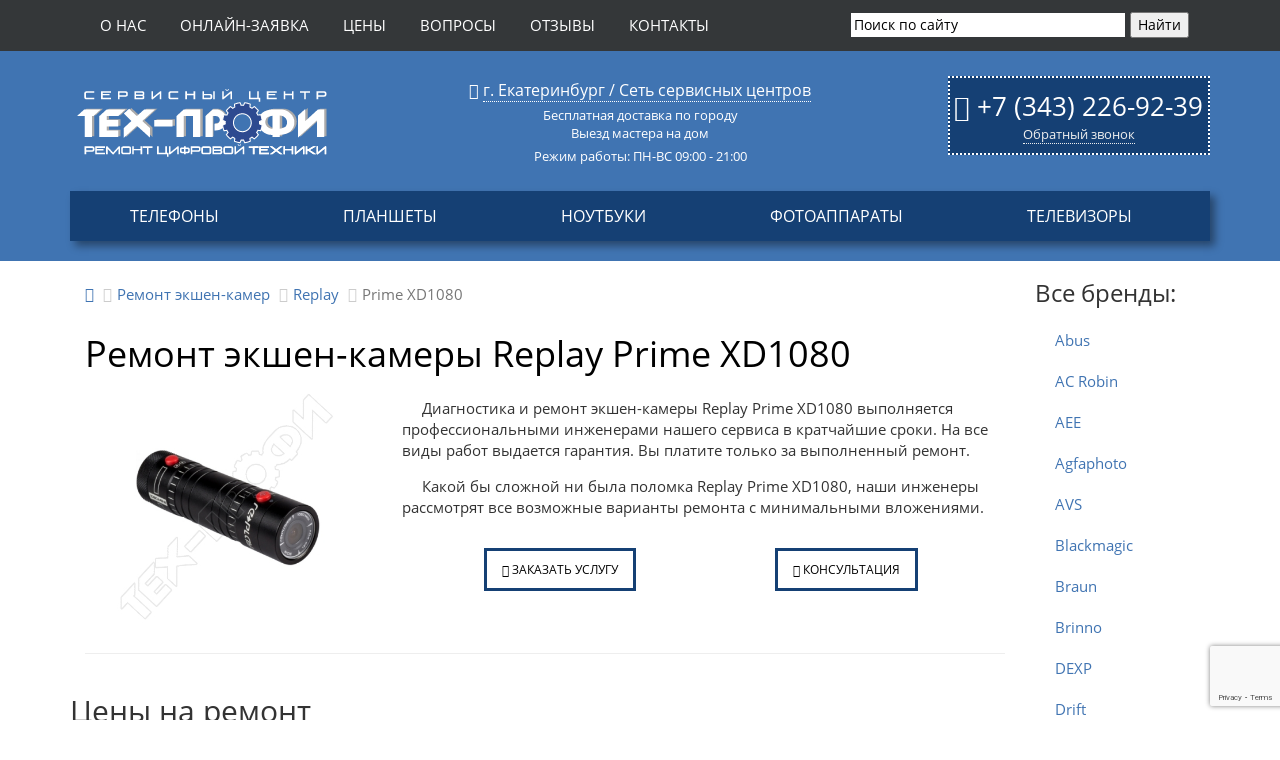

--- FILE ---
content_type: text/html; charset=windows-1251
request_url: https://ekb.teh-profi.net/remont_ekshnkamer/replay/prime-xd1080.htm
body_size: 17116
content:
<!DOCTYPE html>
<!--[if lt IE 7]><html lang="ru" class="lt-ie9 lt-ie8 lt-ie7"><![endif]-->
<!--[if IE 7]><html lang="ru" class="lt-ie9 lt-ie8"><![endif]-->
<!--[if IE 8]><html lang="ru" class="lt-ie9"><![endif]-->
<!--[if gt IE 8]><!-->
<html lang="ru">
<!--<![endif]-->
<head>
  <title>Ремонт Replay Prime XD1080: замена матрицы, дисплея, ремонт объектива, замена разъема</title>
  
  <meta name="description" content= "СЦ Тех-Профи осуществляет ремонт экшен-камеры Replay Prime XD1080 в Екатеринбурге любого уровня сложности. Сломался Replay Prime XD1080? Звони! Тел: +7 (343) 226-92-39">
  <meta http-equiv="X-UA-Compatible" content="IE=edge" />
  <meta name="viewport" content="width=device-width, initial-scale=1" />
  <meta name="yandex-verification" content="d0c7911ff403ba26" />
  
  <meta property="og:type" content="website" />
  <meta property="og:url" content="https://ekb.teh-profi.net/remont_ekshnkamer/replay/prime-xd1080.htm" />
  <meta property="og:title" content="Ремонт Replay Prime XD1080: замена матрицы, дисплея, ремонт объектива, замена разъема" />
  <meta property="og:image" content="/i/og-image.jpg" />
  <link rel="image_src" href="/i/og-image.jpg" />
  <meta property="og:description" content="СЦ Тех-Профи осуществляет ремонт экшен-камеры Replay Prime XD1080 в Екатеринбурге любого уровня сложности. Сломался Replay Prime XD1080? Звони! Тел: +7 (343) 226-92-39" />
   
  <link rel="shortcut icon" href="/favicon.ico" type="image/x-icon">
  
  <link rel="apple-touch-icon" sizes="57x57" href="/images/icons/apple-touch-icon-57x57.png">
  <link rel="apple-touch-icon" sizes="60x60" href="/images/icons/apple-touch-icon-60x60.png">
  <link rel="apple-touch-icon" sizes="72x72" href="/images/icons/apple-touch-icon-72x72.png">
  <link rel="apple-touch-icon" sizes="76x76" href="/images/icons/apple-touch-icon-76x76.png">
  <link rel="apple-touch-icon" sizes="114x114" href="/images/icons/apple-touch-icon-114x114.png">
  <link rel="apple-touch-icon" sizes="120x120" href="/images/icons/apple-touch-icon-120x120.png">
  <link rel="apple-touch-icon" sizes="144x144" href="/images/icons/apple-touch-icon-144x144.png">
  <link rel="apple-touch-icon" sizes="152x152" href="/images/icons/apple-touch-icon-152x152.png">
  <link rel="apple-touch-icon" sizes="180x180" href="/images/icons/apple-touch-icon-180x180.png">
  
  <link href="/css/bootstrap.min.css" rel="stylesheet">
  <link rel="stylesheet" href="/libs/font-awesome-4.2.0/css/font-awesome.min.css" />
  <link rel="stylesheet" href="/css/jquery.autocomplete.css" />
  <link rel="stylesheet" href="/css/fonts.css" />
  <link rel="stylesheet" href="/css/main.css" />
  <link rel="stylesheet" href="/css/media.css" />
  <link rel="stylesheet" href="/css/remark.css" />
  <link rel="stylesheet" href="/fancybox/jquery.fancybox.css" type="text/css" media="screen" />
  <link rel="stylesheet" type="text/css" href="/slick/slick.css" >
  <link rel="stylesheet" type="text/css" href="/slick/slick-theme.css" >

  <script src="https://ajax.googleapis.com/ajax/libs/jquery/2.2.2/jquery.min.js"></script>
  <script type="text/javascript" src="/slick/slick.min.js"></script>


<script type="application/ld+json">
{
"@context": "https://schema.org",
  "@type": "WebPage",
"aggregateRating": {
		"@type": "AggregateRating",
		"ratingValue": "4.7",
		"reviewCount": "89"
	}
}
</script>

<script src='https://www.google.com/recaptcha/api.js?hl=ru' async></script>
<script type="text/javascript" src="/js/jquery.maskedinput-1.2.2.js" async></script>
<script type="text/javascript" src='/js/footer_masked_phone.js' async></script>
<script src="https://www.google.com/recaptcha/api.js?render=6LfIAZciAAAAAIXLeF5IEZYi01ug2mq0YOUxIwJu"></script>


    <script>
        grecaptcha.ready(function () {
            grecaptcha.execute('6LfIAZciAAAAAIXLeF5IEZYi01ug2mq0YOUxIwJu', { action: 'contact' }).then(function (token) {
                var recaptchaResponse = document.getElementById('recaptchaResponse');
                recaptchaResponse.value = token;
            });
        });
    </script>


<!-- Yandex.Metrika counter -->
<script type="text/javascript" >
   (function(m,e,t,r,i,k,a){m[i]=m[i]||function(){(m[i].a=m[i].a||[]).push(arguments)};
   m[i].l=1*new Date();
   for (var j = 0; j < document.scripts.length; j++) {if (document.scripts[j].src === r) { return; }}
   k=e.createElement(t),a=e.getElementsByTagName(t)[0],k.async=1,k.src=r,a.parentNode.insertBefore(k,a)})
   (window, document, "script", "https://mc.yandex.ru/metrika/tag.js", "ym");

   ym(90853543, "init", {
        clickmap:true,
        trackLinks:true,
        accurateTrackBounce:true
   });
</script>
<noscript><div><img src="https://mc.yandex.ru/watch/90853543" style="position:absolute; left:-9999px;" alt="" /></div></noscript>
<!-- /Yandex.Metrika counter -->



</head>       
<body itemscope itemtype="https://schema.org/WebPage">
<header class="top_header 2">
   <div class="header_topline" id="totopheader">
      <div class="container">
         <div class="col-md-12">
            <div class="row">
               <nav class="maian_mnu">
                  <div class="col-lg-8 col-md-9 col-sm-2 col-xs-8">
                     <button class="main_mnu_button hidden-md hidden-lg"><i class="fa fa-bars"></i></button>
                     <ul>
                        <li class="active"><a href="/company.htm">О нас</a></li>
                        <li><a href="#" data-toggle="modal" data-target="#zvonok">Онлайн-заявка</a></li>
                        <li><a href="/calc.htm">Цены</a></li>
                        <li><a href="/questions.htm">Вопросы</a></li>
                        <li><a href="/otzyvy.htm">Отзывы</a></li>
                        <li><a href="/contacts.htm">Контакты</a></li>
                     </ul>
                  </div>
                  <!--noindex-->
                  <div class="top_searsh col-lg-4 col-md-3 col-sm-10 hidden-xs ">
                     <div class="ya-site-form ya-site-form_inited_no" onclick="return {'action':'/poisk.htm','arrow':false,'bg':'transparent','fontsize':14,'fg':'#000000','language':'ru','logo':'rb','publicname':'Поиск по Teh-Profi.net','suggest':true,'target':'_self','tld':'ru','type':2,'usebigdictionary':true,'searchid':1980649,'webopt':false,'websearch':false,'input_fg':'#000000','input_bg':'#ffffff','input_fontStyle':'normal','input_fontWeight':'normal','input_placeholder':'Поиск по сайту','input_placeholderColor':'#000000','input_borderColor':'#ffffff'}">
                        <form action="http://yandex.ru/sitesearch" method="get" target="_self">
                           <input  type="hidden" name="searchid" value="1980649"/><input type="hidden" name="l10n" value="ru"/><input type="hidden" name="reqenc" value=""/><input type="text" name="text" value=""/><input class="btn btn-primary" type="submit" value="Найти"/>
                        </form>
                     </div>
                     <script type="text/javascript">(function(w,d,c){var s=d.createElement('script'),h=d.getElementsByTagName('script')[0],e=d.documentElement;if((' '+e.className+' ').indexOf(' ya-page_js_yes ')===-1){e.className+=' ya-page_js_yes';}s.type='text/javascript';s.async=true;s.charset='utf-8';s.src=(d.location.protocol==='https:'?'https:':'http:')+'//teh-profi.net/js/all.js';h.parentNode.insertBefore(s,h);(w[c]||(w[c]=[])).push(function(){Ya.Site.Form.init()})})(window,document,'yandex_site_callbacks');</script>
                  </div>
                  <!--/noindex-->
               </nav>
            </div>
         </div>
      </div>
   </div>
   <div class="container">
      <div class="row line10">
         <div class="col-lg-3 col-md-3 col-sm-12 logotip">
            <a href="/"><img src="/img/logo.svg" alt="Логотип" /></a>
         </div>
         <div class="col-lg-6 col-md-6 col-sm-6 top_adres br">
            <div>
               <i class="fa fa-map-marker"></i> <a href="/contacts.htm">г. Екатеринбург / Сеть сервисных центров</a>
            </div>
            <div class="strit">             
               Бесплатная доставка по городу<br>
               Выезд мастера на дом
            </div>
            <div class="strit hidden-xs">
               Режим работы:
               ПН-ВС 09:00 - 21:00<br>
            </div>
         </div>
         <div class="col-lg-3 col-md-3 col-sm-12 top_contacts">
            <div class="contpanel">
               <div>
                  <i class="fa fa-phone"></i> <a href="tel:+73432269239">+7 (343) 226-92-39</a>
               </div>
               <div class="call_back">
                  <a href="#zvonok" data-toggle="modal">Обратный звонок</a>
               </div>
            </div>
         </div>
      </div>
   </div>
   <div class="container">
      <div class="col-md-12">
         <div class="row">
            <nav class="tehn_mnu clearfix tehn">
               <button class="tehn_mnu_button hidden-md hidden-lg"><i class="fa fa-bars"></i></button>
               <ul class="px-dropdown-menu">
			<li class="parent">
			<a href="/remont-telefonov.htm">Телефоны</a>
							<div class="dropdown-wr">
											<div class="brand-wr">
							<div class="brand-list">
								<ul>
																			<li class="">
											<a href="/remont_telefonov/apple-iphone.htm">iPhone</a>
										</li>
																			<li class="">
											<a href="/remont_telefonov/samsung.htm">Samsung</a>
										</li>
																			<li class="">
											<a href="/remont_telefonov/xiaomi.htm">Xiaomi</a>
										</li>
																			<li class="">
											<a href="/remont_telefonov/meizu.htm">Meizu</a>
										</li>
																			<li class="">
											<a href="/remont_telefonov/sony.htm">Sony</a>
										</li>
									</ul><ul>										<li class="">
											<a href="/remont_telefonov/lg.htm">LG</a>
										</li>
																			<li class="">
											<a href="/remont_telefonov/huawei.htm">Huawei</a>
										</li>
																			<li class="">
											<a href="/remont_telefonov/fly.htm">Fly</a>
										</li>
																			<li class="">
											<a href="/remont_telefonov/zte.htm">ZTE</a>
										</li>
																			<li class="">
											<a href="/remont_telefonov/philips.htm">Philips</a>
										</li>
									</ul><ul>										<li class="">
											<a href="/remont_telefonov/lenovo.htm">Lenovo</a>
										</li>
																			<li class="">
											<a href="/remont_telefonov/asus.htm">Asus</a>
										</li>
																			<li class="">
											<a href="/remont_telefonov/bq.htm">BQ</a>
										</li>
																	</ul>
							</div>
							<div class="brand-footer">
								<a href="/remont-telefonov.htm">Все бренды...</a>
							</div>
						</div>
										
											<div class="popular-wr">
							<div class="popular-head">
								Популярные модели
							</div>
							<div class="popular-list">
								<ul>
																			<li class="">
											<a href="/remont_telefonov/apple-iphone/iphone-x.htm">iPhone X</a>
										</li>
																			<li class="">
											<a href="/remont_telefonov/apple-iphone/iphone-8.htm">Iphone 8</a>
										</li>
																			<li class="">
											<a href="/remont_telefonov/samsung/a51.htm">Samsung A51</a>
										</li>
																			<li class="">
											<a href="/remont_telefonov/samsung/s10.htm">Samsung S10</a>
										</li>
																			<li class="">
											<a href="/remont_telefonov/samsung/s20.htm">Samsung S20</a>
										</li>
																	</ul>
							</div>
						</div>
									</div>
					</li>
			<li class="parent">
			<a href="/remont-planshetov.htm">Планшеты</a>
							<div class="dropdown-wr">
											<div class="brand-wr">
							<div class="brand-list">
								<ul>
																			<li class="">
											<a href="/remont_planshetov/apple-ipad.htm">iPad</a>
										</li>
																			<li class="">
											<a href="/remont_planshetov/samsung.htm">Samsung</a>
										</li>
																			<li class="">
											<a href="/remont_planshetov/asus.htm">Asus</a>
										</li>
																			<li class="">
											<a href="/remont_planshetov/sony.htm">Sony</a>
										</li>
									</ul><ul>										<li class="">
											<a href="/remont_planshetov/huawei.htm">Huawei</a>
										</li>
																			<li class="">
											<a href="/remont_planshetov/irbis.htm">Irbis</a>
										</li>
																			<li class="">
											<a href="/remont_planshetov/digma.htm">Digma</a>
										</li>
																			<li class="">
											<a href="/remont_planshetov/oysters.htm">Oysters</a>
										</li>
																	</ul>
							</div>
							<div class="brand-footer">
								<a href="/remont-planshetov.htm">Все бренды...</a>
							</div>
						</div>
										
											<div class="popular-wr">
							<div class="popular-head">
								Популярные модели
							</div>
							<div class="popular-list">
								<ul>
																			<li class="">
											<a href="/remont_planshetov/samsung/galaxy-tab-t825.htm">Samsung Galaxy Tab S3</a>
										</li>
																			<li class="">
											<a href="/remont_planshetov/irbis/ta71.htm">Irbis TA71</a>
										</li>
																			<li class="">
											<a href="/remont_planshetov/irbis/hit.htm">Irbis Hit</a>
										</li>
																	</ul>
							</div>
						</div>
									</div>
					</li>
			<li class="parent">
			<a href="/remont-notebukov.htm">Ноутбуки</a>
							<div class="dropdown-wr">
											<div class="brand-wr">
							<div class="brand-list">
								<ul>
																			<li class="">
											<a href="/remont_notebukov/hp.htm">HP</a>
										</li>
																			<li class="">
											<a href="/remont_notebukov/lenovo.htm">Lenovo</a>
										</li>
																			<li class="">
											<a href="/remont_notebukov/macbook.htm">MacBook</a>
										</li>
																			<li class="">
											<a href="/remont_notebukov/msi.htm">MSI</a>
										</li>
																			<li class="">
											<a href="/remont_notebukov/packard-bell.htm">Packard-Bell</a>
										</li>
									</ul><ul>										<li class="">
											<a href="/remont_notebukov/roverbook.htm">RoverBook</a>
										</li>
																			<li class="">
											<a href="/remont_notebukov/samsung.htm">Samsung</a>
										</li>
																			<li class="">
											<a href="/remont_notebukov/sony.htm">Sony</a>
										</li>
																			<li class="">
											<a href="/remont_notebukov/toshiba.htm">Toshiba</a>
										</li>
																	</ul>
							</div>
							<div class="brand-footer">
								<a href="/remont-notebukov.htm">Все бренды...</a>
							</div>
						</div>
										
											<div class="popular-wr">
							<div class="popular-head">
								Популярные модели
							</div>
							<div class="popular-list">
								<ul>
																			<li class="">
											<a href="/remont_notebukov/acer/aspire-5250.htm">Aspire 5250</a>
										</li>
																			<li class="">
											<a href="/remont_notebukov/acer/aspire-5253.htm">Aspire 5253</a>
										</li>
																			<li class="">
											<a href="/remont_notebukov/hp/chromebook-14-g4.htm">Chromebook 14 G4</a>
										</li>
																	</ul>
							</div>
						</div>
									</div>
					</li>
			<li class="parent">
			<a href="/remont-fotoapparatov.htm">Фотоаппараты</a>
							<div class="dropdown-wr">
											<div class="brand-wr">
							<div class="brand-list">
								<ul>
																			<li class="">
											<a href="/remont_fotoapparatov/canon.htm">Canon</a>
										</li>
																			<li class="">
											<a href="/remont_fotoapparatov/nikon.htm">Nikon</a>
										</li>
																			<li class="">
											<a href="/remont_fotoapparatov/sony.htm">Sony</a>
										</li>
																			<li class="">
											<a href="/remont_fotoapparatov/fujifilm.htm">Fujifilm</a>
										</li>
																			<li class="">
											<a href="/remont_fotoapparatov/olympus.htm">Olympus</a>
										</li>
																			<li class="">
											<a href="/remont_fotoapparatov/panasonic.htm">Panasonic</a>
										</li>
																	</ul>
							</div>
							<div class="brand-footer">
								<a href="/remont-fotoapparatov.htm">Все бренды...</a>
							</div>
						</div>
										
											<div class="popular-wr">
							<div class="popular-head">
								Популярные модели
							</div>
							<div class="popular-list">
								<ul>
																			<li class="">
											<a href="/remont_fotoapparatov/canon/powershot-g9-x-mark-ii.htm">PowerShot G9 X Mark II</a>
										</li>
																			<li class="">
											<a href="/remont_fotoapparatov/canon/eos-m5.htm">EOS M5</a>
										</li>
																			<li class="">
											<a href="/remont_fotoapparatov/canon/eos-5d-mark-iv.htm">EOS 5D Mark IV</a>
										</li>
																	</ul>
							</div>
						</div>
									</div>
					</li>
			<li class="parent">
			<a href="/remont-televizorov.htm">Телевизоры</a>
							<div class="dropdown-wr">
											<div class="brand-wr">
							<div class="brand-list">
								<ul>
																			<li class="">
											<a href="/remont_televizorov/philips.htm">Philips</a>
										</li>
																			<li class="">
											<a href="/remont_televizorov/samsung.htm">Samsung</a>
										</li>
																			<li class="">
											<a href="/remont_televizorov/lg.htm">LG</a>
										</li>
									</ul><ul>										<li class="">
											<a href="/remont_televizorov/sony.htm">Sony</a>
										</li>
																			<li class="">
											<a href="/remont_televizorov/artel.htm">Artel</a>
										</li>
																			<li class="">
											<a href="/remont_televizorov/xiaomi.htm">Xiaomi</a>
										</li>
									</ul><ul>										<li class="">
											<a href="/remont_televizorov/hisense.htm">Hisense</a>
										</li>
																			<li class="">
											<a href="/remont_televizorov/haier.htm">Haier</a>
										</li>
																	</ul>
							</div>
							<div class="brand-footer">
								<a href="/remont-televizorov.htm">Все бренды...</a>
							</div>
						</div>
										
									</div>
					</li>
	</ul>

            </nav>
         </div>
      </div>
   </div>
</header>
  
  <section class='text-content'>
  <div class='container'>   
      <div class='col-lg-10 col-md-12'>
          
  <div class="row">
    <ol class="breadcrumb" itemscope itemtype="http://schema.org/BreadcrumbList">
      <li itemprop="itemListElement" itemscope itemtype="http://schema.org/ListItem"><a href="/" itemprop="item"><span itemprop="name"><i class="fa fa-home"></i></span><meta itemprop="position" content="1"></a></li>
      <li itemprop="itemListElement" itemscope itemtype="http://schema.org/ListItem"><a href="/remont-ekshnkamer.htm"><span itemprop="name">Ремонт экшен-камер</span><meta itemprop="position" content="2"></a></li>
      <li itemprop="itemListElement" itemscope itemtype="http://schema.org/ListItem"><a href="/remont_ekshnkamer/replay.htm"><span itemprop="name">Replay</span><meta itemprop="position" content="3"></a></li>
      <li class="active">Prime XD1080</li>
    </ol>
  </div>
  
  <div class="row">
    <div class="col-xs-12">
      <h1>Ремонт экшен-камеры Replay Prime XD1080</h1>
    </div>
  </div>

  <div class="row prem_content">
    <div class="col-md-4 col-sm-4 text-center">
      <img class='imgmod' src='/i/400/remont_ekshnkamer/replay/prime-xd1080.jpg' alt='Ремонт Replay Prime XD1080' />
    </div>
  
    <div class="col-md-8 col-sm-8 col-xs-12">
      
      <p>Диагностика и ремонт экшен-камеры Replay Prime XD1080 выполняется профессиональными инженерами нашего сервиса в кратчайшие сроки. На все виды работ выдается гарантия. Вы платите только за выполненный ремонт.</p>
      <p>Какой бы сложной ни была поломка Replay Prime XD1080, наши инженеры рассмотрят все возможные варианты ремонта с минимальными вложениями.</p>
      <div class="col-md-12 col-sm-12 text-center marg25">
        <div class='col-md-6 col-sm-6 col-xs-12'>
          <a class="button_zakaz" href="" data-toggle="modal" data-target="#zvonok"><i class="fa fa-cog" aria-hidden="true"></i> Заказать услугу</a>
        </div>
        <div class='col-md-6 col-sm-6 col-xs-12'>
          <a class="button_zakaz" href="" data-toggle="modal" data-target="#zvonok"><i class="fa fa-commenting" aria-hidden="true"></i> Консультация</a>
        </div>
      </div>
    </div>
  </div>
  
  <hr>
  
  <div class="row">
  
    <h2>Цены на ремонт</h2>
  
    <div>
      <meta itemprop="serviceType" content="Ремонт Replay Prime XD1080">
      <div class="tab-content">
        <div class="tab-pane active">
          
            <table class='table table-hover' itemprop='offers' itemscope itemtype='http://schema.org/AggregateOffer'>
              <tbody>
                <tr class='info'>
                  <th class='pricecoln1'>НАИМЕНОВАНИЕ УСЛУГ</th>
                  <th class='pricecoln4'>Итого (РУБ.)</th>
                  <th class='pricecoln6'>Заказ</th>
                </tr>
          <tr>
            <td class='pricecoln1'>Диагностика</td>
          
            <td class='pricecoln4'>Бесплатно</td>
            <td class='pricecoln6'><a class='button_zakaz' href='#' data-toggle='modal' data-target='#zvonok'>заказать</a></td>
          </tr>
            
          <tr>
            <td class='pricecoln1'>Замена корпуса, корпусных частей</td>
          
            <td class='pricecoln4'>1190</td>
            <td class='pricecoln6'><a class='button_zakaz' href='#' data-toggle='modal' data-target='#zvonok'>заказать</a></td>
          </tr>
            
          <tr>
            <td class='pricecoln1'>Замена дисплея</td>
          
            <td class='pricecoln4'>1490</td>
            <td class='pricecoln6'><a class='button_zakaz' href='#' data-toggle='modal' data-target='#zvonok'>заказать</a></td>
          </tr>
            
          <tr>
            <td class='pricecoln1'>Ремонт / замена матрицы</td>
          
            <td class='pricecoln4'>2490</td>
            <td class='pricecoln6'><a class='button_zakaz' href='#' data-toggle='modal' data-target='#zvonok'>заказать</a></td>
          </tr>
            
          <tr>
            <td class='pricecoln1'>Замена объектива</td>
          
            <td class='pricecoln4'>1490</td>
            <td class='pricecoln6'><a class='button_zakaz' href='#' data-toggle='modal' data-target='#zvonok'>заказать</a></td>
          </tr>
            
          <tr>
            <td class='pricecoln1'>Ремонт модуля фокусировки</td>
          
            <td class='pricecoln4'>1490</td>
            <td class='pricecoln6'><a class='button_zakaz' href='#' data-toggle='modal' data-target='#zvonok'>заказать</a></td>
          </tr>
            
          <tr>
            <td class='pricecoln1'>Ремонт механических узлов камеры</td>
          
            <td class='pricecoln4'>2290</td>
            <td class='pricecoln6'><a class='button_zakaz' href='#' data-toggle='modal' data-target='#zvonok'>заказать</a></td>
          </tr>
            
          <tr>
            <td class='pricecoln1'>Ремонт кнопок управления, манипулятора</td>
          
            <td class='pricecoln4'>1490</td>
            <td class='pricecoln6'><a class='button_zakaz' href='#' data-toggle='modal' data-target='#zvonok'>заказать</a></td>
          </tr>
            
          <tr>
            <td class='pricecoln1'>Ремонт разъема (зарядного, карты памяти, USB и т.д.)</td>
          
            <td class='pricecoln4'>1890</td>
            <td class='pricecoln6'><a class='button_zakaz' href='#' data-toggle='modal' data-target='#zvonok'>заказать</a></td>
          </tr>
            
          <tr>
            <td class='pricecoln1'>Ремонт цепи питания</td>
          
            <td class='pricecoln4'>1290</td>
            <td class='pricecoln6'><a class='button_zakaz' href='#' data-toggle='modal' data-target='#zvonok'>заказать</a></td>
          </tr>
            
          <tr>
            <td class='pricecoln1'>Ремонт / замена системной платы</td>
          
            <td class='pricecoln4'>2190</td>
            <td class='pricecoln6'><a class='button_zakaz' href='#' data-toggle='modal' data-target='#zvonok'>заказать</a></td>
          </tr>
            
          <tr>
            <td class='pricecoln1'>Аккумулятор</td>
          
            <td class='pricecoln4'>Звоните</td>
            <td class='pricecoln6'><a class='button_zakaz' href='#' data-toggle='modal' data-target='#zvonok'>заказать</a></td>
          </tr>
            
        </tbody>
      </table>          
          
        </div>
      </div>
    </div>
  </div>
  
  <!--noindex-->
  <hr>
  <div class="row">
    <p class="opisc">Цена указана за работу мастера без учета комплектующих и расходных материалов.
      <br> Окончательная стоимость ремонта зависит от актуальной цены запасных частей и действующих акций.
      <br> Мы можем предложить запчасти разных производителей и разной ценовой категории.
      <br> Точну стоимость и сроки ремонта уточняйтей у специалиста в чате или по звонку на номер указанный в шапке сайта.</p>
  </div>
  <!--/noindex-->
  
  <div class="row">
  
    <hr>
    <h3>Порядок работ:</h3>
    <br>
  
    <div class="poryadok_block">
      <div class="poryadok_item">
        <div class="item_img"><img src="/img/poryadok_1.png" width="102" height="102"></div>
        <span class="item_text">Принимаем аппарат</span>
      </div>
      <div class="poryadok_item">
        <div class="item_img"><img src="/img/poryadok_2.png" width="102" height="102"></div>
        <span class="item_text">Проводим диагностику</span>
      </div>
      <div class="poryadok_item">
        <div class="item_img"><img src="/img/poryadok_3.png" width="102" height="102"></div>
        <span class="item_text">Оператор звонит Вам для уточнения цены и сроков</span>
      </div>
      <div class="poryadok_item">
        <div class="item_img"><img src="/img/poryadok_4.png" width="102" height="102"></div>
        <span class="item_text">Производим ремонт</span>
      </div>
      <div class="poryadok_item">
        <div class="item_img"><img src="/img/poryadok_5.png" width="102" height="102"></div>
        <span class="item_text">Доставляем аппарат Вам</span>
      </div>
      <div class="poryadok_item">
        <div class="item_img"><img src="/img/poryadok_6.png" width="102" height="102"></div>
        <span class="item_text">Даем гарантию<br> 90 дней</span>
      </div>
    </div>
  
  </div>
  
  <div class="row">
  
    <hr>
    <h2>Частые вопросы</h2>
    <ul class="voprosy">
      <li><a data-toggle="collapse" href="#vopros1" aria-expanded="false" aria-controls="collapseExample">Сколько стоит диагностика?</a></li>
      <div class="collapse col-md-12" id="vopros1">
        <p>Диагностика в сервисном центре бесплатная, даже в случае отказа от ремонта.</p>
        <p>Мы диагностируем с целью выявить неисправность и оценить стоимость ремонта.</p>
        <p>Если вы отказываетесь от дальнейшего ремонта, то забираете устройство ничего не оплачивая.</p>
      </div>
      <li><a data-toggle="collapse" href="#vopros8" aria-expanded="false" aria-controls="collapseExample">Какие документы выдаете?</a></li>
      <div class="collapse col-md-12" id="vopros8">
        <p>При обращении в сервис оформляется квитанция о сдаче оборудование. Т.е. оформляется договор оказания услуг.</p>
        <p>При выдаче оборудования оформляется и выдается акт выполненных работ. На основании данного акта сервисный центр несет гарантийные обязательства перед клиентом.</p>
      </div>
      <li><a data-toggle="collapse" href="#vopros2" aria-expanded="false" aria-controls="collapseExample">Есть ли гарантия?</a></li>
      <div class="collapse col-md-12" id="vopros2">
        <p>На все проведенные ремонтные работы и установленые запчасти дается гарантия от 3 месяцев.</p>
        <p>Мы не можем давать гарантию 1 год на устройство как производитель, но понимаем как важно быть уверенным в качестве выполненных работ.</p>
        <p>Для тестирования работоспособности отремонтированного устройства достаточно одного месяца.</p>
        <p>Выяленные недостатки проведенных работ устраняются бесплатно.</p>
      </div>
      <li><a data-toggle="collapse" href="#vopros3" aria-expanded="false" aria-controls="collapseExample">Сколько по времени?</a></li>
      <div class="collapse col-md-12" id="vopros3">
        <p>Сроки ремонта зависят от сложности деффекта и загруженности инженера на момент обращения.</p>
        <p>86% всех ремонтов выполняются от получаса до двух часов.</p>
        <p>Если ремонт можно выполнить срочно, в присутствии клиента, мы не берем за это дополнительной оплаты.</p>
      </div>
      <li><a data-toggle="collapse" href="#vopros4" aria-expanded="false" aria-controls="collapseExample">Когда оплачивать?</a></li>
      <div class="collapse col-md-12" id="vopros4">
        <p>Все оплаты осуществляются только во время выдачи отремонтированного устройства.</p>
        <p>Мы не берем никаких оплат перед сдачей аппарата в ремонт.</p>
        <p>Исключением является предоплата для предзаказа запчасти.</p>
        <p>Таким образом клиент сначала проверяет качество выполненных работ и только потом их оплачивает.</p>
      </div>
      <li><a data-toggle="collapse" href="#vopros5" aria-expanded="false" aria-controls="collapseExample">Где вы находитесь?</a></li>
      <div class="collapse col-md-12" id="vopros5">
        <p>Адреса сервисных центров указаны в разделе "<a rel='nofollow' href='/contacts.htm'>Контакты</a>".</p>
        <p>Для всех кому неудобно привезти технику в сервис мы предоставляем услугу <a rel='nofollow' href='/dostavka.htm'>Бесплатного курьера</a>.</p>
        <p>Несмотря на то что наши сервисные центры находятся в Екатеринбурге, мы готовы рассмотреть получение и отправку техники из регионов.</p>
      </div>
      <li><a data-toggle="collapse" href="#vopros6" aria-expanded="false" aria-controls="collapseExample">Можно оплатить картой?</a></li>
      <div class="collapse col-md-12" id="vopros6">
        <p>Оплата осуществляется как наличными, так и картой.</p>
        <p>Для юридических лиц и организаций возможна оплата по счету.</p>
      </div>
      <li><a data-toggle="collapse" href="#vopros7" aria-expanded="false" aria-controls="collapseExample">Сколько стоит доставка?</a></li>
      <div class="collapse col-md-12" id="vopros7">
        <p>Собственный курьер сервиса доставит мелкогабаритную технику в сервис и обратно бесплатно.</p>
        <p>Условия доставки можно посмотреть в соответствующем разделе сайта <a rel='nofollow' href='/dostavka.htm'>Бесплатного курьера</a>.</p>
      </div>
    </ul>
  
  </div>
  
  <div class="row">
      <hr>
      <h3 class="prmin">Обратившись к нам вы получите:</h3>
      <div class="row">
        <div class="col-md-6 col-sm-6 col-xs-12">
          <table class="icon punktir">
            <tr>
              <td>
                <img src="/i/icon/diagnos.png" alt="Диагностика">
              </td>
              <td>
                Бесплатная диагностика
              </td>
            </tr>
            <tr>
              <td>
                <img src="/i/icon/varanti.png" alt="Гарантия">
              </td>
              <td>
                Фирменная гарантия
              </td>
            </tr>
          </table>
        </div>
        <div class="col-md-6 col-sm-6 col-xs-12">
          <table class="icon punktir">
            <tr>
              <td>
                <img src="/i/icon/time.png" alt="Короткие сроки">
              </td>
              <td>
                Короткие сроки ремонта
              </td>
            </tr>
            <tr>
              <td>
                <img src="/i/icon/money.png" alt="Цены">
              </td>
              <td>
                Доступные цены
              </td>
            </tr>
          </table>
        </div>
        <div class="col-md-6 col-sm-6 col-xs-12">
          <table class="icon punktir">
            <tr>
              <td>
                <img src="/i/icon/dostavka.png" alt="Курьер">
              </td>
              <td>
                Бесплатный курьер
              </td>
            </tr>
            <tr>
              <td>
                <img src="/i/icon/parts.png" alt="Оригинальные комплектующие">
              </td>
              <td>
                Качественные комплектующие
              </td>
            </tr>
          </table>
        </div>
        <div class="col-md-6 col-sm-6 col-xs-12">
          <table class="icon punktir">
            <tr>
              <td>
                <img src="/i/icon/sklad.png" alt="Большой склад">
              </td>
              <td>
                Собственный склад запчастей
              </td>
            </tr>
            <tr>
              <td>
                <img src="/i/icon/team.png" alt="Персонал">
              </td>
              <td>
                Опытный персонал
              </td>
            </tr>
          </table>
        </div>
      </div>
    </div>
  <hr>
  
<div class="row prem_content">
  <div>
    <a href="#" data-toggle="modal" data-target="#zvonok" title="Обратный звонок"> <img class="img-responsive" src="/i/fonvopros.jpg"></a>
  </div>
  
  
  <div class='row prem_content'>        
    <div class='col-md-12'>  
      <h2>Хотите  отремонтировать Replay Prime XD1080 дешево?</h2>
        <p>Сократить стоимость замены и ремонта возможно следуея рекомендациям ниже.</p>
          <ol>
            <li>Мы можем предложить запчасти разного качества (копия, хороший аналог, заводской оригинал)</li>
            <li>Участвуйте в акциях. Подробная информация в соответствующем разделе на сайте</li>
            <li>Стоимость ремонта на сайте и в сервисе отличается. Перед обращение обязательно оставляйте заявку на ремонт</li>
            <li>Подписывайте на нас в социальных сетях и ремонтируйте свои гаджеты по низким ценам</li>
          </ol> 
        <hr>      
         <p>Сервисный центр Тех-Профи всегда готов помочь с ремонтом и восстановлением вашей экшен-камеры. Наши инженеры в Екатеринбурге осуществляют ремонт любой сложности. От замены разъема питания, объектива и матрицы, до сложного электрического ремонта системной платы и восстановления камеры Replay Prime XD1080 после попадания воды, попадания песка или сильного механического повреждения.
    </div>
  </div> 
  <span style='font-size: 20px;'>Адреса наших сервисных центров:</span>
    <br>
    <br>
    <iframe src="https://yandex.ru/map-widget/v1/?um=constructor%3Af50b0e1258a6f0a9c37c7eb62b14a89186f979845ec409364ac714cfdf333df5&amp;source=constructor" width="100%" height="600" frameborder="0"></iframe> <h4>Поделиться страницей</h4><div class="ya-share2" data-curtain data-shape="round" data-services="messenger,vkontakte,odnoklassniki,telegram,whatsapp,moimir,skype"></div>

    <br>
  
  <div class="row relink">
    <h3>Ремонт других моделей</h3> <div class='row text-center'> <div class='col-sm-2 col-xs-4'><div class='image-model'>
        <div>
          <a href='/remont_ekshnkamer/replay/prime-x.htm' title='Ремонт Prime X'>
            <img src='/i/150/remont_ekshnkamer/replay/prime-x.jpg' alt='Ремонт Prime X' class='img-thumbnail'>
          </a>
        </div>
        <div>
          <a href='/remont_ekshnkamer/replay/prime-x.htm' title='Ремонт Prime X'>
            Prime X
          </a>
        </div>
      </div></div><div class='col-sm-2 col-xs-4'><div class='image-model'>
        <div>
          <a href='/remont_ekshnkamer/replay/prime-mini.htm' title='Ремонт Prime mini'>
            <img src='/i/150/remont_ekshnkamer/replay/prime-mini.jpg' alt='Ремонт Prime mini' class='img-thumbnail'>
          </a>
        </div>
        <div>
          <a href='/remont_ekshnkamer/replay/prime-mini.htm' title='Ремонт Prime mini'>
            Prime mini
          </a>
        </div>
      </div></div><div class='col-sm-2 col-xs-4'><div class='image-model'>
        <div>
          <a href='/remont_ekshnkamer/replay/prime-xd1080.htm' title='Ремонт Prime XD1080'>
            <img src='/i/150/remont_ekshnkamer/replay/prime-xd1080.jpg' alt='Ремонт Prime XD1080' class='img-thumbnail'>
          </a>
        </div>
        <div>
          <a href='/remont_ekshnkamer/replay/prime-xd1080.htm' title='Ремонт Prime XD1080'>
            Prime XD1080
          </a>
        </div>
      </div></div></div>
  </div>  
    <hr>

  </div>

  
    <!--noindex-->
        
    <!--/noindex-->
      </div>
      <div class='col-md-2 brand-group-button'>
        <div class='visible-md visible-lg'>
        
<p class="sid_right">Все бренды:</p>
<ul class="nav">

<li><a href="/remont_ekshnkamer/abus.htm" title="Ремонт экшен камер Abus" >Abus </a></li>
<li><a href="/remont_ekshnkamer/ac-robin.htm" title="Ремонт экшен камер AC Robin" >AC Robin </a></li>
<li><a href="/remont_ekshnkamer/aee.htm" title="Ремонт экшен камер AEE" >AEE </a></li>
<li><a href="/remont_ekshnkamer/agfaphoto.htm" title="Ремонт экшен камер Agfaphoto" >Agfaphoto </a></li>
<li><a href="/remont_ekshnkamer/avs.htm" title="Ремонт экшен камер AVS" >AVS </a></li>
<li><a href="/remont_ekshnkamer/blackmagic.htm" title="Ремонт экшен камер Blackmagic" >Blackmagic </a></li>
<li><a href="/remont_ekshnkamer/braun.htm" title="Ремонт экшен камер Braun" >Braun </a></li>
<li><a href="/remont_ekshnkamer/brinno.htm" title="Ремонт экшен камер Brinno" >Brinno </a></li>
<li><a href="/remont_ekshnkamer/dexp.htm" title="Ремонт экшен камер DEXP" >DEXP </a></li>
<li><a href="/remont_ekshnkamer/drift.htm" title="Ремонт экшен камер Drift" >Drift </a></li>
<li><a href="/remont_ekshnkamer/ego.htm" title="Ремонт экшен камер EGO" >EGO </a></li>
<li><a href="/remont_ekshnkamer/eken.htm" title="Ремонт экшен камер Eken" >Eken </a></li>
<li><a href="/remont_ekshnkamer/evolveo.htm" title="Ремонт экшен камер Evolveo" >Evolveo </a></li>
<li><a href="/remont_ekshnkamer/garmin.htm" title="Ремонт экшен камер Garmin" >Garmin </a></li>
<li><a href="/remont_ekshnkamer/gembird.htm" title="Ремонт экшен камер Gembird" >Gembird </a></li>
<li><a href="/remont_ekshnkamer/gitup.htm" title="Ремонт экшен камер GitUp" >GitUp </a></li>
<li><a href="/remont_ekshnkamer/gmini.htm" title="Ремонт экшен камер Gmini" >Gmini </a></li>
<li><a href="/remont_ekshnkamer/gopro.htm" title="Ремонт экшен камер GoPro" >GoPro </a></li>
<li><a href="/remont_ekshnkamer/grifon.htm" title="Ремонт экшен камер Grifon" >Grifon </a></li>
<li><a href="/remont_ekshnkamer/hp.htm" title="Ремонт экшен камер HP" >HP </a></li>
<li><a href="/remont_ekshnkamer/htc.htm" title="Ремонт экшен камер HTC" >HTC </a></li>
<li><a href="/remont_ekshnkamer/ibox.htm" title="Ремонт экшен камер iBox" >iBox </a></li>
<li><a href="/remont_ekshnkamer/ion.htm" title="Ремонт экшен камер iON" >iON </a></li>
<li><a href="/remont_ekshnkamer/isaw.htm" title="Ремонт экшен камер ISAW" >ISAW </a></li>
<li><a href="/remont_ekshnkamer/karkam.htm" title="Ремонт экшен камер КАРКАМ" >КАРКАМ </a></li>
<li><a href="/remont_ekshnkamer/kitvision.htm" title="Ремонт экшен камер Kitvision" >Kitvision </a></li>
<li><a href="/remont_ekshnkamer/kodak.htm" title="Ремонт экшен камер Kodak" >Kodak </a></li>
<li><a href="/remont_ekshnkamer/lexand.htm" title="Ремонт экшен камер Lexand" >Lexand </a></li>
<li><a href="/remont_ekshnkamer/midland.htm" title="Ремонт экшен камер Midland" >Midland </a></li>
<li><a href="/remont_ekshnkamer/mixberry.htm" title="Ремонт экшен камер MIXBERRY" >MIXBERRY </a></li>
<li><a href="/remont_ekshnkamer/nikon.htm" title="Ремонт экшен камер Nikon" >Nikon </a></li>
<li><a href="/remont_ekshnkamer/olympus.htm" title="Ремонт экшен камер Olympus" >Olympus </a></li>
<li><a href="/remont_ekshnkamer/oregon.htm" title="Ремонт экшен камер Oregon" >Oregon </a></li>
<li><a href="/remont_ekshnkamer/panasonic.htm" title="Ремонт экшен камер Panasonic" >Panasonic </a></li>
<li><a href="/remont_ekshnkamer/polaroid.htm" title="Ремонт экшен камер Polaroid" >Polaroid </a></li>
<li><a href="/remont_ekshnkamer/pqi.htm" title="Ремонт экшен камер PQI" >PQI </a></li>
<li><a href="/remont_ekshnkamer/remax.htm" title="Ремонт экшен камер Remax" >Remax </a></li>
<li><a href="/remont_ekshnkamer/replay.htm" title="Ремонт экшен камер Replay" >Replay </a></li>
<li><a href="/remont_ekshnkamer/ridian.htm" title="Ремонт экшен камер Ridian" >Ridian </a></li>
<li><a href="/remont_ekshnkamer/rollei.htm" title="Ремонт экшен камер Rollei" >Rollei </a></li>
<li><a href="/remont_ekshnkamer/samsung.htm" title="Ремонт экшен камер Samsung" >Samsung </a></li>
<li><a href="/remont_ekshnkamer/sena.htm" title="Ремонт экшен камер Sena" >Sena </a></li>
<li><a href="/remont_ekshnkamer/sjcam.htm" title="Ремонт экшен камер SJCAM" >SJCAM </a></li>
<li><a href="/remont_ekshnkamer/smarterra.htm" title="Ремонт экшен камер Smarterra" >Smarterra </a></li>
<li><a href="/remont_ekshnkamer/sony.htm" title="Ремонт экшен камер Sony" >Sony </a></li>
<li><a href="/remont_ekshnkamer/supra.htm" title="Ремонт экшен камер Supra" >Supra </a></li>
<li><a href="/remont_ekshnkamer/tesla.htm" title="Ремонт экшен камер Tesla" >Tesla </a></li>
<li><a href="/remont_ekshnkamer/tnb.htm" title="Ремонт экшен камер TnB" >TnB </a></li>
<li><a href="/remont_ekshnkamer/veho.htm" title="Ремонт экшен камер Veho" >Veho </a></li>
<li><a href="/remont_ekshnkamer/wasp.htm" title="Ремонт экшен камер Wasp" >Wasp </a></li>
<li><a href="/remont_ekshnkamer/xiaomi.htm" title="Ремонт экшен камер Xiaomi" >Xiaomi </a></li>
<li><a href="/remont_ekshnkamer/xplore.htm" title="Ремонт экшен камер Xplore" >Xplore </a></li>
<li><a href="/remont_ekshnkamer/xride.htm" title="Ремонт экшен камер Xride" >Xride </a></li>
<li><a href="/remont_ekshnkamer/x-try.htm" title="Ремонт экшен камер X-TRY" >X-TRY </a></li>
<li><a href="/remont_ekshnkamer/zodikam.htm" title="Ремонт экшен камер Zodikam" >Zodikam </a></li>
<li><a href="/remont_ekshnkamer/zoom.htm" title="Ремонт экшен камер Zoom" >Zoom </a></li>
</ul>

        
        </div>
    </div>
  </div>
</section>

<!--noindex-->

<div class="container">
   <h2>Отзывы наших клиентов:</h2>
   <br>
   <script>
      $(document).ready(function(){
        $('.komment_slider').slick({
          autoplay: true,
          autoplaySpeed: 500000,
          slidesToShow: 2,
          dots: false,
          arrows: true,
          responsive: [
            {
              breakpoint: 580,
              settings: {
                arrows: true,
                slidesToShow: 1,
              }
            }
          ]
        });
      });
   </script>
   
   <script type="text/javascript">
      $(document).ready(function(){
      setTimeout(function() {
      
      (function($){
       $.fn.truncate = function(options) {
      
        var defaults = {
         length: 300,
         minTrail: 20,
         moreText: "читать полностью",
         lessText: "спрятать",
         ellipsisText: "..."
        };
      
        var options = $.extend(defaults, options);
      
        return this.each(function() {
         obj = $(this);
         var body = obj.html();
      
         if(body.length > options.length + options.minTrail) {
      
          var splitLocation = body.indexOf(' ', options.length);
          if(splitLocation != -1) {
      
           var splitLocation = body.indexOf(' ', options.length);
           var str1 = body.substring(0, splitLocation);
           var str2 = body.substring(splitLocation, body.length - 1);
           obj.html(str1 + '<span class="truncate_ellipsis">' + options.ellipsisText +
            '</span>' + '<span  class="truncate_more">' + str2 + '</span>');
           obj.find('.truncate_more').css("display", "none");
      
           obj.append(
            '<div class="clearboth">' +
             '<a href="#" class="truncate_more_link">' +  options.moreText + '</a>' +
            '</div>'
           );
           var moreLink = $('.truncate_more_link', obj);
           var moreContent = $('.truncate_more', obj);
           var ellipsis = $('.truncate_ellipsis', obj);
           moreLink.click(function() {
            if(moreLink.text() == options.moreText) {
             moreContent.show('normal');
             moreLink.text(options.lessText);
             ellipsis.css("display", "none");
            } else {
             moreContent.hide('normal');
             moreLink.text(options.moreText);
             ellipsis.css("display", "inline");
            }
            return false;
             });
          }
         } 
      
        });
       };
      })(jQuery);
      
      
      
      $().ready(function() {
       $('.komment_text').truncate( {
        length: 500,
        minTrail: 10,
        moreText: 'читать полностью',
        lessText: 'уменьшить',
        ellipsisText: " ..."
       });
      });
      
      }, 1000);
      });
   </script>
   
   <div class="komment_slider">
      <div class="komment-blocks db0 tip" style="">
         <div class="komment_name">Екатерина, 06.09.2022</div>
         <div class="komment_text" style="">Воспользовалась услугами сервиса Тех-Профи!!! ОГРОМНОЕ СПАСИБО! <br>Ремонт телефона Самсунг Нота8 был произведен аккуратно, быстро, недорого!!!. (Через 1.5 года эксплуатации стал сильно греться, быстро разряжался, медленный заряд). Также воспользовалась сервисом доставка из офиса/в офис- очень удобно, с оформлением квитанции - всё без каких либо непрозрачностей.<br>Рекомендую !!!! особенно в сравнении с официалами!!!<br>Стопроцентные преимущества сервиса Тех-Профи:<br>1. Точная профессональная диагностика поломки<br>2. Подробные разъяснения результатов диагностики и вариантов ремонта с подробным объяснением стоимости деталей и работы<br>3. СТОИМОСТЬ НИЖЕ В 4,5 РАЗА чем у официалов за счет готовности сервиса к трудоемким и кропотливым работам<br>4. Все дефекты телефона устранили!!!<br><br>ОГРОМНОЕ СПАСИБО всем работникам Тех-Профи!!! </div>
      </div>
      <div class="komment-blocks db1 tip" style="">
         <div class="komment_name">Геннадий, 20.08.2022</div>
         <div class="komment_text" style="">быстро, качественно,недорого. Спасибо</div>
      </div>
      <div class="komment-blocks db2 tip" style="">
         <div class="komment_name">Владимир, 11.08.2022</div>
         <div class="komment_text" style="">Большое спасибо, что вы есть! Три раза у вас менял экраны на разных телефонах. Всё четко и честно! Без популярных сейчас разводов на "диагностику". За курьера особая благодарность! Супер сервис. Надеюсь отзыв не похож на рекламный:)</div>
      </div>
      <div class="komment-blocks db3 tip" style="">
         <div class="komment_name">Антон, 07.08.2022</div>
         <div class="komment_text" style="">Отличная мастерская. Отдавал свой компьютер. Быстро качественно, а главное в короткие сроки</div>
      </div>
      <div class="komment-blocks db4 tip" style="">
         <div class="komment_name">Маргарита, 10.07.2022</div>
         <div class="komment_text" style="">Хотелось бы выразить искреннюю благодарность Александру и всей команде "Тех-Профи" за отличную работу! Я пришла с неработающим телефоном, который даже зарядиться не мог, специалисты быстро отправили на диагностику и сообщили, в чем дело. На следующий день я получила прекрасно работающий телефон, с тех пор никаких проблем нет.<br>Здесь работают профессионалы, которые знают и любят свое дело. Отдельно хочется поблагодарить за доброжелательность, терпение, отзывчивость консультантов и менеджеров! Всему коллективу "Тех-Профи" желаю успехов и процветания!<br>С уважением, Маргарита</div>
      </div>
      <div class="komment-blocks db5 tip" style="">
         <div class="komment_name">Валерия, 24.05.2022</div>
         <div class="komment_text" style="">Экран был полностью разбит на планшете, сделали быстро примерно за час!</div>
      </div>
   </div>
   <a href="/otzyvy.htm" class="komment_slider_link">читать все отзывы ></a><br>
</div>

<!--/noindex-->

<footer id="footer">
  <div class="container-fluid">
    <div class="footer1">
      <div class="row">
        <div class="col col-xs-12 col-sm-4 col-md-3 text-center">
          <div class="row">
            <div class="f_soc">
              <div class="f_soc_in">
                <a class="fa-stack fa-lg" target="_blank" href="https://www.facebook.com/tehprofiservice" title="Facebook"><i class="fa fa-circle fa-stack-2x"></i><i class="fa fa-facebook fa-stack-1x fa-inverse"></i></a>
                <a class="fa-stack fa-lg" target="_blank" href="https://twitter.com/TehProfiService" title="Twitter"><i class="fa fa-circle fa-stack-2x"></i><i class="fa fa-twitter fa-stack-1x fa-inverse"></i></a>
                <a class="fa-stack fa-lg" target="_blank" href="https://vk.com/tehprofiservice" title="Vkontakte"><i class="fa fa-circle fa-stack-2x"></i><i class="fa fa-vk fa-stack-1x fa-inverse"></i></a>
                <a class="fa-stack fa-lg" target="_blank" href="https://www.instagram.com/tehprofiservice/" title="Instagram"><i class="fa fa-circle fa-stack-2x"></i><i class="fa fa-instagram fa-stack-1x fa-inverse"></i></a>
              </div>
            </div>
          </div>
        </div>
        <div class="col col-xs-12 col-sm-5 col-md-6 footer_money text-center">
          Мы принимаем к оплате
          <br>
          <i class="fa fa-rub"></i>
          <i class="fa fa-cc-visa"></i>
          <i class="fa fa-cc-mastercard"></i>
        </div>
        <div class="col col-xs-12 col-sm-3 col-md-3 text-center">
          <div class="title"><a href="/contacts.htm">Контакты</a></div>
          <div class="vcard">
            <div>
              <span class="category">Центральный сервис:</span>
            </div>
            <div class="adr">
              <p> <i class="fa fa-map-marker"></i>
                <span class="street-address">проспект Ленина 44, <span itemprop='postalCode'>620075</span>, г. <span itemprop='addressLocality'>Екатеринбург</span><br>
                     </p>
                     <span class="street-address">Бесплатная доставка</span>
                <br>
                <span class="extended-address">Выезд мастера на дом</span>
                <br>
            </div>
            <p>Телефон: <a href="tel:+73432269239"><span class="tel">+7 (343) 226-92-39</span></a></p>
            <div><span class="workhours">ПН-ВС с 09:00 до 21:00</span></div>
          </div>
          <div>
          </div>
        </div>
      </div>
    </div>

    <div class="footer1">
      <div class="row">
        <div class="col col-xs-12 text-center">
          <ul class="menu">
            <li><a href="/vakansii.htm">Вакансии</a></li>
            <li><a href="/questions.htm">Вопросы</a></li>
            <li><a href="/dostavka.htm">Доставка</a></li>
            <li><a href="/sitemap.htm">Карта сайта</a></li>
          </ul>
        </div>
      </div>
      <hr>
      <div class="row">
      
      <div class="col col-md-2 col-sm-4 col-xs-6">
      	<ul class="link_footer">
      		<li><a href='/remont-duhovyh-shkafov.htm' title='Ремонт духовых шкафов в Екатеринбурге'>Духовые шкафы</a></li>
      		<li><a href='/remont-videokart.htm' title='Ремонт видеокарт в Екатеринбурге'>Видеокарты</a></li>
      		<li><a href='/remont-elektrosamokatov.htm' title='Ремонт электросамокатов в Екатеринбурге'>Электросамокаты</a></li>
      		<li><a href='/remont-elektrovelosipedov.htm' title='Ремонт элекровелосипедов в Екатеринбурге'>Элекровелосипеды</a></li>
      		<li><a href='/remont-elknig.htm' title='Ремонт электронных книг в Екатеринбурге'>Электронные книги</a></li>
      		<li><a href='/remont-fotoapparatov.htm' title='Ремонт фотоаппаратов в Екатеринбурге'>Фотоаппараты</a></li>
      		<li><a href='/remont-fotovspyshek.htm' title='Ремонт фотовспышек в Екатеринбурге'>Фотовспышки</a></li>
      		<li><a href='/remont-giroskuterov.htm' title='Ремонт гироскутеров в Екатеринбурге'>Гироскутеры</a></li>
      	</ul>
      </div>
      <div class="col col-md-2 col-sm-4 col-xs-6">
      	<ul class="link_footer">
      		<li><a href='/remont-holodilnikov.htm' title='Ремонт холодильников в Екатеринбурге'>Холодильники</a></li>
      		<li><a href='/remont-ibp.htm' title='Ремонт ИБП в Екатеринбурге'>Бесперебойники</a></li>
      		<li><a href='/remont-pristavok.htm' title='Ремонт игровых приставок в Екатеринбурге'>Игровые консоли</a></li>
      		<li><a href='/remont-imac.htm' title='Ремонт imac в Екатеринбурге'>iMac</a></li>
      		<li><a href='/remont-indukcionnyh-plit.htm' title='Ремонт индукционных плит в Екатеринбурге'>Индукционные плиты</a></li>
      		<li><a href='/remont-ipad.htm' title='Ремонт ipad в Екатеринбурге'>iPad</a></li>
      		<li><a href='/remont-iphone.htm' title='Ремонт iphone в Екатеринбурге'>iPhone</a></li>
      		<li><a href='/remont-kofemashin.htm' title='Ремонт кофемашин в Екатеринбурге'>Кофемашины</a></li>
      	</ul>
      </div>
      <div class="col col-md-2 col-sm-4 col-xs-6">
      	<ul class="link_footer">
      		<li><a href='/remont-komputerov.htm' title='Ремонт компьютеров в Екатеринбурге'>Компьютеры</a></li>
      		<li><a href='/remont-kondicionerov.htm' title='Ремонт кондиционеров в Екатеринбурге'>Кондиционеры</a></li>
      		<li><a href='/remont-kvadrokopterov.htm' title='Ремонт квадрокоптеров в Екатеринбурге'>Квадрокоптеры</a></li>
      		<li><a href='/remont-macbook.htm' title='Ремонт macbook в Екатеринбурге'>MacBook</a></li>
      		<li><a href='/remont-mainerov.htm' title='Ремонт майнеров в Екатеринбурге'>Майнеры</a></li>
      		<li><a href='/remont-massazhnyh-kresel.htm' title='Ремонт массажных кресел в Екатеринбурге'>Массажные кресла</a></li>
    		<li><a href='/remont-materinskih-plat.htm' title='Ремонт материнских плат в Екатеринбурге'>Материнских платы</a></li>
      		<li><a href='/remont-mfu.htm' title='Ремонт МФУ в Екатеринбурге'>МФУ</a></li>
      	</ul>
      </div>
      <div class="col col-md-2 col-sm-4 col-xs-6">
      	<ul class="link_footer">
      		<li><a href='/remont-monitorov.htm' title='Ремонт мониторов в Екатеринбурге'>Мониторы</a></li>
      		<li><a href='/remont-monoblokov.htm' title='Ремонт моноблоков в Екатеринбурге'>Моноблоки</a></li>
      		<li><a href='/remont-monokoles.htm' title='Ремонт моноколес в Екатеринбурге'>Моноколеса</a></li>
      		<li><a href='/remont-morozilnyh-kamer.htm' title='Ремонт морозильных камер в Екатеринбурге'>Морозильные камеры</a></li>
      		<li><a href='/remont-notebukov.htm' title='Ремонт ноутбуков в Екатеринбурге'>Ноутбуки</a></li>
      		<li><a href='/remont-obektivov.htm' title='Ремонт объективов в Екатеринбурге'>Объективы</a></li>
      		<li><a href='/remont-parogeneratorov.htm' title='Ремонт парогенераторов в Екатеринбурге'>Парогенераторы</a></li>
      		<li><a href='/remont-planshetov.htm' title='Ремонт планшетов в Екатеринбурге'>Планшеты</a></li>
      	</ul>
      </div>
      <div class="col col-md-2 col-sm-4 col-xs-6">
      	<ul class="link_footer">
      		<li><a href='/remont-plotterov.htm' title='Ремонт плоттеров в Екатеринбурге'>Плоттеры</a></li>
      		<li><a href='/remont-pnv.htm' title='Ремонт пнв в Екатеринбурге'>ПНВ</a></li>
      		<li><a href='/remont-posudomoechnyh-mashin.htm' title='Ремонт посудомоечных машин в Екатеринбурге'>Посудомоечные машины</a></li>
      		<li><a href='/remont-printerov.htm' title='Ремонт принтеров в Екатеринбурге'>Принтеры</a></li>
      		<li><a href='/remont-proektorov.htm' title='Ремонт проекторов в Екатеринбурге'>Проекторы</a></li>
      		<li><a href='/remont-robotov-pylesosov.htm' title='Ремонт роботов-пылесосов в Екатеринбурге'>Роботы-пылесосы</a></li>
      		<li><a href='/remont-serverov.htm' title='Ремонт серверов в Екатеринбурге'>Сервера</a></li>
      		<li><a href='/remont-setevyh-hranilishh.htm' title='Ремонт сетевых хранилищ в Екатеринбурге'>Сетевые хранилища</a></li>
      	</ul>
      </div>
      <div class="col col-md-2 col-sm-4 col-xs-6">
      	<ul class="link_footer">
      		<li><a href='/remont-sigveev.htm' title='Ремонт сигвеев в Екатеринбурге'>Сигвеи</a></li>
      		<li><a href='/remont-stiralnyh-mashin.htm' title='Ремонт стиральных машин в Екатеринбурге'>Стиральные машины</a></li>
      		<li><a href='/remont-sushilnyh-mashin.htm' title='Ремонт сушильных машин в Екатеринбурге'>Сушильные машины</a></li>
      		<li><a href='/remont-telefonov.htm' title='Ремонт телефонов в Екатеринбурге'>Телефоны</a></li>
      		<li><a href='/remont-televizorov.htm' title='Ремонт телевизоров в Екатеринбурге'>Телевизоры</a></li>
      		<li><a href='/remont-teplovizorov.htm' title='Ремонт тепловизоров в Екатеринбурге'>Тепловизоры</a></li>
      		<li><a href='/remont-varochnyh-paneley.htm' title='Ремонт варочных панелей в Екатеринбурге'>Варочные панели</a></li>
      		<li><a href='/remont-videokamer.htm' title='Ремонт видеокамер в Екатеринбурге'>Видеокамеры</a></li>
      	</ul>
      </div>
        
      </div>
      <hr>
      <div class="row">
        <div class="col col-xs-12 text-center">
          <ul class="menu">
            Популярные <a href="/service-center.htm" title='Все сервис центры'>бренды</a> поступающие в сервис:
            <li><a href="/service-center/samsung.htm" title='Сервисный центр Самсунг в Екатеринбурге'>Самсунг</a></li>
            <li><a href="/service-center/apple.htm" title='Сервисный центр Apple в Екатеринбурге'>Apple</a></li>
            <li><a href="/service-center/xiaomi.htm" title='Сервисный центр Xiaomi в Екатеринбурге'>Xiaomi</a></li>
            <li><a href="/service-center/huawei.htm" title='Сервисный центр Хуавей в Екатеринбурге'>Huawei</a></li>
            <li><a href="/service-center/sony.htm" title='Сервисный центр Сони в Екатеринбурге'>Sony</a></li>
            <li><a href="/service-center/canon.htm" title='Сервисный центр Canon в Екатеринбурге'>Canon</a></li>
            <li><a href="/service-center/nikon.htm" title='Сервисный центр Nikon в Екатеринбурге'>Nikon</a></li>
            <li><a href="/service-center/asus.htm" title='Сервисный центр Asus в Екатеринбурге'>Asus</a></li>
            <li><a href="/service-center/meizu.htm" title='Сервисный центр Meizu в Екатеринбурге'>Meizu</a></li>
            <li><a href="/service-center/philips.htm" title='Сервисный центр Philips в Екатеринбурге'>Philips</a></li>
            <li><a href="/service-center/fly.htm" title='Сервисный центр Fly в Екатеринбурге'>Fly</a></li>
            <li><a href="/service-center/lenovo.htm" title='Сервисный центр Lenovo в Екатеринбурге'>Lenovo</a></li>
          </ul>
        </div>
      </div>
      
      <hr>
      <div class="row">
        <div class="col col-xs-12 text-center">
          <ul class="menu">
            Адреса в других городах:
            <li><a href="https://teh-profi.net" title='Сервис центр Тех-Профи в Москве'>Москва</a></li>
            <li><a href="https://spb.teh-profi.net" title='Сервис центр Тех-Профи в Санкт-Петербурге'>Санкт-Петербург</a></li>
            <li><a href="https://novosibirsk.teh-profi.net" title='Сервис центр Тех-Профи в Новосибирске'>Новосибирск</a></li>
            <li><a href="https://ekb.teh-profi.net" title='Сервис центр Тех-Профи в Екатеринбурге'>Екатеринбург</a></li>
            <li><a href="https://kazan.teh-profi.net" title='Сервис центр Тех-Профи в Казани'>Казань</a></li>
            <li><a href="https://krasnodar.teh-profi.net" title='Сервис центр Тех-Профи в Краснодаре'>Краснодар</a></li>
            <li><a href="https://krasnoyarsk.teh-profi.net" title='Сервис центр Тех-Профи в Красноярске'>Красноярск</a></li>
            <li><a href="https://nizhniy-novgorod.teh-profi.net" title='Сервис центр Тех-Профи в Нижнем Новгороде'>Нижний Новгород</a></li>
            <li><a href="https://omsk.teh-profi.net" title='Сервис центр Тех-Профи в Омске'>Омск</a></li>
            <li><a href="https://perm.teh-profi.net" title='Сервис центр Тех-Профи в Перми'>Пермь</a></li>
            <li><a href="https://rostov-na-donu.teh-profi.net" title='Сервис центр Тех-Профи в Ростове'>Ростов-на-Дону</a></li>
            <li><a href="https://samara.teh-profi.net" title='Сервис центр Тех-Профи в Самаре'>Самара</a></li>
            <li><a href="https://tyumen.teh-profi.net" title='Сервис центр Тех-Профи в Тюмени'>Тюмень</a></li>
            <li><a href="https://ufa.teh-profi.net" title='Сервис центр Тех-Профи в Уфе'>Уфа</a></li>            
            <li><a href="https://volgograd.teh-profi.net" title='Сервис центр Тех-Профи в Волгограде'>Волгоград</a></li>
            <li><a href="https://voronezh.teh-profi.net" title='Сервис центр Тех-Профи в Воронеже'>Воронеж</a></li>
            <li><a href="https://chelyabinsk.teh-profi.net" title='Сервис центр Тех-Профи в Челябинске'>Челябинск</a></li>
            <li><a href="https://barnaul.teh-profi.net" title='Сервис центр Тех-Профи в Барнауле'>Барнаул</a></li>
          </ul>
        </div>
      </div>
      
    </div>

    <div class="footer2">
      <div class="row f_copyright">
        <div class="col col-xs-12 col-sm-12 col-md-12">
          © 2008-2025 Сервисный центр "Тех-Профи"
          <br>
          <br>
          
          <div class="opisfooter">
            <p>Вся информация на сайте носит исключительно справочный характер. Сервисный центр не является уполномоченным представителем продавца, импортера или производителя, не является авторизованным сервисным центром.</p>
            <p>Понятие "официальный сервисный центр" - означает, что сервисный центр осуществляет свою деятельность в соответствии с законодательством, включая уплату налогов и соблюдение всех необходимых норм и правил.</p>
            <p>Haier - правообладатель ООО «Хайер Электрикал Эпплаенсис РУС», LAURASTAR - правообладатель ООО «БОРК-Импорт», BORK - правообладатель ООО «БОРК-Импорт», iPhone, MacBook, iPad — товарные знаки принадлежат компании Apple Inc. (Эппл Инк.); устройства Huawei и Honor — собственность HUAWEI TECHNOLOGIES CO., LTD. (Хуавей Текнолоджис Ко., Лтд.); Samsung — зарегистрированный бренд Samsung Electronics Co. Ltd. (Самсунг Электроникс Ко., Лтд.); MEIZU — правообладатель MEIZU TECHNOLOGY CO., LTD.; Nokia — торговая марка Nokia Corporation (Нокиа Корпорейшн); Lenovo — принадлежит Lenovo (Beijing) Limited; Xiaomi — собственность Xiaomi Inc.; ZTE — товарный знак ZTE Corporation; HTC — правообладатель HTC CORPORATION (Эйч-Ти-Си Корпорейшн); LG — зарегистрированный бренд LG Corp. (ЭлДжи Корп.); Philips — товарный знак Koninklijke Philips N.V. (Конинклийке Филипс Н.В.); Sony — принадлежит Sony Corporation (Сони Корпорейшн); ASUS — собственность ASUSTeK Computer Inc. (Асустек Компьютер Инкорпорейшн); ACER — правообладатель Acer Incorporated (Эйсер Инкорпорейтед); DELL — товарный знак Dell Inc. (Делл Инк.); HP — принадлежит HP Hewlett-Packard Group LLC (ЭйчПи Хьюлетт Паккард Груп ЛЛК); Toshiba — зарегистрированный бренд KABUSHIKI KAISHA TOSHIBA, также известный как Toshiba Corporation (Кабушики Кайша Тошиба).</p>
            <p>Товарные знаки используются исключительно для описания устройств, в отношении которых сервисные центры Тех-Профи предоставляют услуги по ремонту. Услуги оказываются в неавторизованных сервисных центрах Тех-Профи, которые не связаны с правообладателями товарных знаков или их официальными представителями. Ремонт осуществляется для устройств, уже введенных в гражданский оборот в соответствии со статьей 1487 ГК РФ.</p>
            <p>Использование товарных знаков не преследует цели индивидуализации услуг или введения потребителей в заблуждение, а служит для информирования о предоставляемых услугах по ремонту техники указанных брендов.</p>
          </div>
        </div>
      </div>
    </div>

  </div>

  <div id="toTop" data-scroll="#totopheader" title="К началу страницы" style="display: none;">
    <div class="totop_img"></div>
  </div>
  <script type="text/javascript">
    $(document).ready(function() {
      $("div#toTop").click(function() {
        $("html, body").animate({
          scrollTop: $($(this).attr("data-scroll")).offset().top + "px"
        }, {
          duration: 500,
          easing: "swing"
        });
        return false;
      });
    });
    $(document).scroll(function() {
      var y = $(this).scrollTop();
      if (y > 500) {
        $('#toTop').fadeIn();
      } else {
        $('#toTop').fadeOut();
      }
    });
  </script>

</footer>

<div class="modal fade text-center" id="zvonok" tabindex="-1" role="dialog" aria-labelledby="myModalLabel" aria-hidden="true">
   <div class="modal-dialog modal-xs">
      <div class="modal-content">
         <div class="modal-header">
            <button type="button" class="close" data-dismiss="modal" aria-hidden="true">&times;</button>
            <h4 class="modal-title">Форма заявки</h4>
         </div>
         <div class="modal-body mod-call">
            <form action="/zvonok.htm" method="post" id='myform'>
               <div class="form-group">
                  <label for="exampleInputNameZ">Имя*</label>
                  <input type="text" name="name" class="form-control" id="exampleInputNameZ" placeholder="Введите имя" required>
               </div>
               <div class="form-group">
                  <label for="exampleInputPhoneZ">Телефон*</label>
                  <input type="tel" name="phone" class="form-control telMask" id="exampleInputPhoneZ" placeholder="Укажите телефон" required>
               </div>
               <div class="form-group">
                  <label for="exampleInputPhoneZ">Вид техники</label>
                <select class="form-control" name="tehnika" required> 
                  <option selected>Выберите из списка</option>
                  <option value='Видеокамера'>Видеокамера</option>
                  <option value='Гироскутер'>Гироскутер</option>
                  <option value='Квадрокоптер'>Квадрокоптер</option>
                  <option value='Компьютер'>Компьютер</option>
                  <option value='Массажное кресло'>Массажное кресло</option>
                  <option value='Моноблок'>Моноблок</option>
                  <option value='Моноколесо'>Моноколесо</option>
                  <option value='Ноутбук'>Ноутбук</option>
                  <option value='Планшет'>Планшет</option>
                  <option value='Плоттер'>Плоттер</option>
                  <option value='Посудомоечная машина'>Посудомоечная машина</option>
                  <option value='Приставка'>Приставка</option>
                  <option value='Проектор'>Проектор</option>
                  <option value='Робот-пылесос'>Робот-пылесос</option>
                  <option value='Сегвей'>Сегвей</option>
                  <option value='Смартфон'>Смартфон</option>
                  <option value='Смарт-часы'>Смарт-часы</option>
                  <option value='Стиральная машина'>Стиральная машина</option>
                  <option value='Телевизор'>Телевизор</option>
                  <option value='Фотоаппарат'>Фотоаппарат</option>
                  <option value='Холодильник'>Холодильник</option>
                  <option value='Электросамокат'>Электросамокат</option>
                  <option value='VR'>VR</option>
                </select>
               </div>
               <div style="display:none">
                  <input type="hidden" name="email" value="zayavka-zv">
                  <textarea name="text">Заявка с сайта</textarea>
               </div>   
               <p>*Поля обязательные к заполнению</p>
               <div class="g-recaptcha" data-sitekey="6Ld3PZciAAAAAJSj_1PuWp3MOKxzWdNB4CuBOGbP" data-callback="onSuccess"></div>
               <div class="modal-footer">
                  <button type="submit" onclick="ym(90853543,'reachGoal','form_ok'); return true;" name="sendz" class="btn btn-primary center-block" disabled>Отправить заявку</button>
                  <input type="hidden" name="recaptcha_response" id="recaptchaResponse">
               </div>

            </form>
         </div>
      </div>
   </div>
</div>

<div class="modal fade" id="online" tabindex="-1" role="dialog" aria-labelledby="myModalLabel" aria-hidden="true">
   <div class="modal-dialog modal-md">
      <div class="modal-content">
         <div class="modal-header text-center">
            <button type="button" class="close" data-dismiss="modal" aria-hidden="true">&times;</button>
            <h3 class="modal-title" id="myModalLabel">Оставить онлайн заявку на ремонт</h3>
         </div>
         <div class="modal-body">
            <form  method="post" action="/zayavka.htm" onClick="_gaq.push(['_trackEvent', 'Knopka-zakaz', 'Zakaz',,, false]);">
               <div class="mod-call" >
                  <div class="row">
                     <div class="form-group col-xs-6">
                        <label for="exampleInputName">Имя</label>
                        <input type="text" name="sender_name" class="form-control" id="exampleInputName" placeholder="*Введите имя">
                     </div>
                     <div class="form-group col-xs-6">
                        <label for="exampleInputPhone">Телефон</label>
                        <input type="tel" name="sender_tel" class="form-control" id="exampleInputPhone" placeholder="*Укажите телефон">
                     </div>
                  </div>
                  <div class="form-group">
                     <label for="exampleInputModel">Модель</label>
                     <input type="tel" name="sender_gadget" class="form-control" id="exampleInputModel" placeholder="*Укажите технику и модель">
                  </div>
                  <div class="form-group ">
                     <label for="exampleInputText">Сообщение</label>
                     <textarea id="exampleInputText" name="sender_message" class="form-control txt-inp" placeholder="*Опишите неисправность" rows="5"></textarea>
                  </div>
               </div>
               <div class="checkbox chek-sale">
                  <label> <input type="checkbox" name="send_sale" value="true">
                  <strong>Получить 10% скидку на ремонт</strong>
                  </label> 
               </div>
               <p>Скидка предоставляется на работу мастера. Точную стоимость уточняйте по телефону.</p>
               <div class="modal-footer">
                  <button type="submit" name="send" class="btn btn-primary center-block">Заказать</button>
               </div>
            </form>
         </div>
      </div>
   </div>
</div>


          
  <!--[if lt IE 9]>
  <script src="/libs/html5shiv/es5-shim.min.js"></script>
  <script src="/libs/html5shiv/html5shiv.min.js"></script>
  <script src="/libs/html5shiv/html5shiv-printshiv.min.js"></script>
  <script src="/libs/respond/respond.min.js"></script>
  <![endif]-->

  <script src="/js/common.js"></script>

  <script src="/js/bootstrap.min.js" ></script>
  <script src="/js/jquery.autocomplete.pack.js"></script>    
  <script type="text/javascript" src="/fancybox/jquery.fancybox.pack.js"></script>
  <script type="text/javascript" src='/js/fancy_image.js'></script>

  <script src="//yastatic.net/es5-shims/0.0.2/es5-shims.min.js"></script>
  <script src="//yastatic.net/share2/share.js"></script>
  
  
 <script type="text/javascript" src='/js/style_td_script.js'></script>

		<script>
			$(function() {
				$(".telMask").mask("+7 (999) 999-99-99");
			});
			
			var onSuccess = function(response) 
        {
            $('.btn').removeAttr('disabled');                        
        };     
        
		</script>   

</body>
</html>


--- FILE ---
content_type: text/html; charset=utf-8
request_url: https://www.google.com/recaptcha/api2/anchor?ar=1&k=6LfIAZciAAAAAIXLeF5IEZYi01ug2mq0YOUxIwJu&co=aHR0cHM6Ly9la2IudGVoLXByb2ZpLm5ldDo0NDM.&hl=en&v=9TiwnJFHeuIw_s0wSd3fiKfN&size=invisible&anchor-ms=20000&execute-ms=30000&cb=gcytqr25ktip
body_size: 48381
content:
<!DOCTYPE HTML><html dir="ltr" lang="en"><head><meta http-equiv="Content-Type" content="text/html; charset=UTF-8">
<meta http-equiv="X-UA-Compatible" content="IE=edge">
<title>reCAPTCHA</title>
<style type="text/css">
/* cyrillic-ext */
@font-face {
  font-family: 'Roboto';
  font-style: normal;
  font-weight: 400;
  font-stretch: 100%;
  src: url(//fonts.gstatic.com/s/roboto/v48/KFO7CnqEu92Fr1ME7kSn66aGLdTylUAMa3GUBHMdazTgWw.woff2) format('woff2');
  unicode-range: U+0460-052F, U+1C80-1C8A, U+20B4, U+2DE0-2DFF, U+A640-A69F, U+FE2E-FE2F;
}
/* cyrillic */
@font-face {
  font-family: 'Roboto';
  font-style: normal;
  font-weight: 400;
  font-stretch: 100%;
  src: url(//fonts.gstatic.com/s/roboto/v48/KFO7CnqEu92Fr1ME7kSn66aGLdTylUAMa3iUBHMdazTgWw.woff2) format('woff2');
  unicode-range: U+0301, U+0400-045F, U+0490-0491, U+04B0-04B1, U+2116;
}
/* greek-ext */
@font-face {
  font-family: 'Roboto';
  font-style: normal;
  font-weight: 400;
  font-stretch: 100%;
  src: url(//fonts.gstatic.com/s/roboto/v48/KFO7CnqEu92Fr1ME7kSn66aGLdTylUAMa3CUBHMdazTgWw.woff2) format('woff2');
  unicode-range: U+1F00-1FFF;
}
/* greek */
@font-face {
  font-family: 'Roboto';
  font-style: normal;
  font-weight: 400;
  font-stretch: 100%;
  src: url(//fonts.gstatic.com/s/roboto/v48/KFO7CnqEu92Fr1ME7kSn66aGLdTylUAMa3-UBHMdazTgWw.woff2) format('woff2');
  unicode-range: U+0370-0377, U+037A-037F, U+0384-038A, U+038C, U+038E-03A1, U+03A3-03FF;
}
/* math */
@font-face {
  font-family: 'Roboto';
  font-style: normal;
  font-weight: 400;
  font-stretch: 100%;
  src: url(//fonts.gstatic.com/s/roboto/v48/KFO7CnqEu92Fr1ME7kSn66aGLdTylUAMawCUBHMdazTgWw.woff2) format('woff2');
  unicode-range: U+0302-0303, U+0305, U+0307-0308, U+0310, U+0312, U+0315, U+031A, U+0326-0327, U+032C, U+032F-0330, U+0332-0333, U+0338, U+033A, U+0346, U+034D, U+0391-03A1, U+03A3-03A9, U+03B1-03C9, U+03D1, U+03D5-03D6, U+03F0-03F1, U+03F4-03F5, U+2016-2017, U+2034-2038, U+203C, U+2040, U+2043, U+2047, U+2050, U+2057, U+205F, U+2070-2071, U+2074-208E, U+2090-209C, U+20D0-20DC, U+20E1, U+20E5-20EF, U+2100-2112, U+2114-2115, U+2117-2121, U+2123-214F, U+2190, U+2192, U+2194-21AE, U+21B0-21E5, U+21F1-21F2, U+21F4-2211, U+2213-2214, U+2216-22FF, U+2308-230B, U+2310, U+2319, U+231C-2321, U+2336-237A, U+237C, U+2395, U+239B-23B7, U+23D0, U+23DC-23E1, U+2474-2475, U+25AF, U+25B3, U+25B7, U+25BD, U+25C1, U+25CA, U+25CC, U+25FB, U+266D-266F, U+27C0-27FF, U+2900-2AFF, U+2B0E-2B11, U+2B30-2B4C, U+2BFE, U+3030, U+FF5B, U+FF5D, U+1D400-1D7FF, U+1EE00-1EEFF;
}
/* symbols */
@font-face {
  font-family: 'Roboto';
  font-style: normal;
  font-weight: 400;
  font-stretch: 100%;
  src: url(//fonts.gstatic.com/s/roboto/v48/KFO7CnqEu92Fr1ME7kSn66aGLdTylUAMaxKUBHMdazTgWw.woff2) format('woff2');
  unicode-range: U+0001-000C, U+000E-001F, U+007F-009F, U+20DD-20E0, U+20E2-20E4, U+2150-218F, U+2190, U+2192, U+2194-2199, U+21AF, U+21E6-21F0, U+21F3, U+2218-2219, U+2299, U+22C4-22C6, U+2300-243F, U+2440-244A, U+2460-24FF, U+25A0-27BF, U+2800-28FF, U+2921-2922, U+2981, U+29BF, U+29EB, U+2B00-2BFF, U+4DC0-4DFF, U+FFF9-FFFB, U+10140-1018E, U+10190-1019C, U+101A0, U+101D0-101FD, U+102E0-102FB, U+10E60-10E7E, U+1D2C0-1D2D3, U+1D2E0-1D37F, U+1F000-1F0FF, U+1F100-1F1AD, U+1F1E6-1F1FF, U+1F30D-1F30F, U+1F315, U+1F31C, U+1F31E, U+1F320-1F32C, U+1F336, U+1F378, U+1F37D, U+1F382, U+1F393-1F39F, U+1F3A7-1F3A8, U+1F3AC-1F3AF, U+1F3C2, U+1F3C4-1F3C6, U+1F3CA-1F3CE, U+1F3D4-1F3E0, U+1F3ED, U+1F3F1-1F3F3, U+1F3F5-1F3F7, U+1F408, U+1F415, U+1F41F, U+1F426, U+1F43F, U+1F441-1F442, U+1F444, U+1F446-1F449, U+1F44C-1F44E, U+1F453, U+1F46A, U+1F47D, U+1F4A3, U+1F4B0, U+1F4B3, U+1F4B9, U+1F4BB, U+1F4BF, U+1F4C8-1F4CB, U+1F4D6, U+1F4DA, U+1F4DF, U+1F4E3-1F4E6, U+1F4EA-1F4ED, U+1F4F7, U+1F4F9-1F4FB, U+1F4FD-1F4FE, U+1F503, U+1F507-1F50B, U+1F50D, U+1F512-1F513, U+1F53E-1F54A, U+1F54F-1F5FA, U+1F610, U+1F650-1F67F, U+1F687, U+1F68D, U+1F691, U+1F694, U+1F698, U+1F6AD, U+1F6B2, U+1F6B9-1F6BA, U+1F6BC, U+1F6C6-1F6CF, U+1F6D3-1F6D7, U+1F6E0-1F6EA, U+1F6F0-1F6F3, U+1F6F7-1F6FC, U+1F700-1F7FF, U+1F800-1F80B, U+1F810-1F847, U+1F850-1F859, U+1F860-1F887, U+1F890-1F8AD, U+1F8B0-1F8BB, U+1F8C0-1F8C1, U+1F900-1F90B, U+1F93B, U+1F946, U+1F984, U+1F996, U+1F9E9, U+1FA00-1FA6F, U+1FA70-1FA7C, U+1FA80-1FA89, U+1FA8F-1FAC6, U+1FACE-1FADC, U+1FADF-1FAE9, U+1FAF0-1FAF8, U+1FB00-1FBFF;
}
/* vietnamese */
@font-face {
  font-family: 'Roboto';
  font-style: normal;
  font-weight: 400;
  font-stretch: 100%;
  src: url(//fonts.gstatic.com/s/roboto/v48/KFO7CnqEu92Fr1ME7kSn66aGLdTylUAMa3OUBHMdazTgWw.woff2) format('woff2');
  unicode-range: U+0102-0103, U+0110-0111, U+0128-0129, U+0168-0169, U+01A0-01A1, U+01AF-01B0, U+0300-0301, U+0303-0304, U+0308-0309, U+0323, U+0329, U+1EA0-1EF9, U+20AB;
}
/* latin-ext */
@font-face {
  font-family: 'Roboto';
  font-style: normal;
  font-weight: 400;
  font-stretch: 100%;
  src: url(//fonts.gstatic.com/s/roboto/v48/KFO7CnqEu92Fr1ME7kSn66aGLdTylUAMa3KUBHMdazTgWw.woff2) format('woff2');
  unicode-range: U+0100-02BA, U+02BD-02C5, U+02C7-02CC, U+02CE-02D7, U+02DD-02FF, U+0304, U+0308, U+0329, U+1D00-1DBF, U+1E00-1E9F, U+1EF2-1EFF, U+2020, U+20A0-20AB, U+20AD-20C0, U+2113, U+2C60-2C7F, U+A720-A7FF;
}
/* latin */
@font-face {
  font-family: 'Roboto';
  font-style: normal;
  font-weight: 400;
  font-stretch: 100%;
  src: url(//fonts.gstatic.com/s/roboto/v48/KFO7CnqEu92Fr1ME7kSn66aGLdTylUAMa3yUBHMdazQ.woff2) format('woff2');
  unicode-range: U+0000-00FF, U+0131, U+0152-0153, U+02BB-02BC, U+02C6, U+02DA, U+02DC, U+0304, U+0308, U+0329, U+2000-206F, U+20AC, U+2122, U+2191, U+2193, U+2212, U+2215, U+FEFF, U+FFFD;
}
/* cyrillic-ext */
@font-face {
  font-family: 'Roboto';
  font-style: normal;
  font-weight: 500;
  font-stretch: 100%;
  src: url(//fonts.gstatic.com/s/roboto/v48/KFO7CnqEu92Fr1ME7kSn66aGLdTylUAMa3GUBHMdazTgWw.woff2) format('woff2');
  unicode-range: U+0460-052F, U+1C80-1C8A, U+20B4, U+2DE0-2DFF, U+A640-A69F, U+FE2E-FE2F;
}
/* cyrillic */
@font-face {
  font-family: 'Roboto';
  font-style: normal;
  font-weight: 500;
  font-stretch: 100%;
  src: url(//fonts.gstatic.com/s/roboto/v48/KFO7CnqEu92Fr1ME7kSn66aGLdTylUAMa3iUBHMdazTgWw.woff2) format('woff2');
  unicode-range: U+0301, U+0400-045F, U+0490-0491, U+04B0-04B1, U+2116;
}
/* greek-ext */
@font-face {
  font-family: 'Roboto';
  font-style: normal;
  font-weight: 500;
  font-stretch: 100%;
  src: url(//fonts.gstatic.com/s/roboto/v48/KFO7CnqEu92Fr1ME7kSn66aGLdTylUAMa3CUBHMdazTgWw.woff2) format('woff2');
  unicode-range: U+1F00-1FFF;
}
/* greek */
@font-face {
  font-family: 'Roboto';
  font-style: normal;
  font-weight: 500;
  font-stretch: 100%;
  src: url(//fonts.gstatic.com/s/roboto/v48/KFO7CnqEu92Fr1ME7kSn66aGLdTylUAMa3-UBHMdazTgWw.woff2) format('woff2');
  unicode-range: U+0370-0377, U+037A-037F, U+0384-038A, U+038C, U+038E-03A1, U+03A3-03FF;
}
/* math */
@font-face {
  font-family: 'Roboto';
  font-style: normal;
  font-weight: 500;
  font-stretch: 100%;
  src: url(//fonts.gstatic.com/s/roboto/v48/KFO7CnqEu92Fr1ME7kSn66aGLdTylUAMawCUBHMdazTgWw.woff2) format('woff2');
  unicode-range: U+0302-0303, U+0305, U+0307-0308, U+0310, U+0312, U+0315, U+031A, U+0326-0327, U+032C, U+032F-0330, U+0332-0333, U+0338, U+033A, U+0346, U+034D, U+0391-03A1, U+03A3-03A9, U+03B1-03C9, U+03D1, U+03D5-03D6, U+03F0-03F1, U+03F4-03F5, U+2016-2017, U+2034-2038, U+203C, U+2040, U+2043, U+2047, U+2050, U+2057, U+205F, U+2070-2071, U+2074-208E, U+2090-209C, U+20D0-20DC, U+20E1, U+20E5-20EF, U+2100-2112, U+2114-2115, U+2117-2121, U+2123-214F, U+2190, U+2192, U+2194-21AE, U+21B0-21E5, U+21F1-21F2, U+21F4-2211, U+2213-2214, U+2216-22FF, U+2308-230B, U+2310, U+2319, U+231C-2321, U+2336-237A, U+237C, U+2395, U+239B-23B7, U+23D0, U+23DC-23E1, U+2474-2475, U+25AF, U+25B3, U+25B7, U+25BD, U+25C1, U+25CA, U+25CC, U+25FB, U+266D-266F, U+27C0-27FF, U+2900-2AFF, U+2B0E-2B11, U+2B30-2B4C, U+2BFE, U+3030, U+FF5B, U+FF5D, U+1D400-1D7FF, U+1EE00-1EEFF;
}
/* symbols */
@font-face {
  font-family: 'Roboto';
  font-style: normal;
  font-weight: 500;
  font-stretch: 100%;
  src: url(//fonts.gstatic.com/s/roboto/v48/KFO7CnqEu92Fr1ME7kSn66aGLdTylUAMaxKUBHMdazTgWw.woff2) format('woff2');
  unicode-range: U+0001-000C, U+000E-001F, U+007F-009F, U+20DD-20E0, U+20E2-20E4, U+2150-218F, U+2190, U+2192, U+2194-2199, U+21AF, U+21E6-21F0, U+21F3, U+2218-2219, U+2299, U+22C4-22C6, U+2300-243F, U+2440-244A, U+2460-24FF, U+25A0-27BF, U+2800-28FF, U+2921-2922, U+2981, U+29BF, U+29EB, U+2B00-2BFF, U+4DC0-4DFF, U+FFF9-FFFB, U+10140-1018E, U+10190-1019C, U+101A0, U+101D0-101FD, U+102E0-102FB, U+10E60-10E7E, U+1D2C0-1D2D3, U+1D2E0-1D37F, U+1F000-1F0FF, U+1F100-1F1AD, U+1F1E6-1F1FF, U+1F30D-1F30F, U+1F315, U+1F31C, U+1F31E, U+1F320-1F32C, U+1F336, U+1F378, U+1F37D, U+1F382, U+1F393-1F39F, U+1F3A7-1F3A8, U+1F3AC-1F3AF, U+1F3C2, U+1F3C4-1F3C6, U+1F3CA-1F3CE, U+1F3D4-1F3E0, U+1F3ED, U+1F3F1-1F3F3, U+1F3F5-1F3F7, U+1F408, U+1F415, U+1F41F, U+1F426, U+1F43F, U+1F441-1F442, U+1F444, U+1F446-1F449, U+1F44C-1F44E, U+1F453, U+1F46A, U+1F47D, U+1F4A3, U+1F4B0, U+1F4B3, U+1F4B9, U+1F4BB, U+1F4BF, U+1F4C8-1F4CB, U+1F4D6, U+1F4DA, U+1F4DF, U+1F4E3-1F4E6, U+1F4EA-1F4ED, U+1F4F7, U+1F4F9-1F4FB, U+1F4FD-1F4FE, U+1F503, U+1F507-1F50B, U+1F50D, U+1F512-1F513, U+1F53E-1F54A, U+1F54F-1F5FA, U+1F610, U+1F650-1F67F, U+1F687, U+1F68D, U+1F691, U+1F694, U+1F698, U+1F6AD, U+1F6B2, U+1F6B9-1F6BA, U+1F6BC, U+1F6C6-1F6CF, U+1F6D3-1F6D7, U+1F6E0-1F6EA, U+1F6F0-1F6F3, U+1F6F7-1F6FC, U+1F700-1F7FF, U+1F800-1F80B, U+1F810-1F847, U+1F850-1F859, U+1F860-1F887, U+1F890-1F8AD, U+1F8B0-1F8BB, U+1F8C0-1F8C1, U+1F900-1F90B, U+1F93B, U+1F946, U+1F984, U+1F996, U+1F9E9, U+1FA00-1FA6F, U+1FA70-1FA7C, U+1FA80-1FA89, U+1FA8F-1FAC6, U+1FACE-1FADC, U+1FADF-1FAE9, U+1FAF0-1FAF8, U+1FB00-1FBFF;
}
/* vietnamese */
@font-face {
  font-family: 'Roboto';
  font-style: normal;
  font-weight: 500;
  font-stretch: 100%;
  src: url(//fonts.gstatic.com/s/roboto/v48/KFO7CnqEu92Fr1ME7kSn66aGLdTylUAMa3OUBHMdazTgWw.woff2) format('woff2');
  unicode-range: U+0102-0103, U+0110-0111, U+0128-0129, U+0168-0169, U+01A0-01A1, U+01AF-01B0, U+0300-0301, U+0303-0304, U+0308-0309, U+0323, U+0329, U+1EA0-1EF9, U+20AB;
}
/* latin-ext */
@font-face {
  font-family: 'Roboto';
  font-style: normal;
  font-weight: 500;
  font-stretch: 100%;
  src: url(//fonts.gstatic.com/s/roboto/v48/KFO7CnqEu92Fr1ME7kSn66aGLdTylUAMa3KUBHMdazTgWw.woff2) format('woff2');
  unicode-range: U+0100-02BA, U+02BD-02C5, U+02C7-02CC, U+02CE-02D7, U+02DD-02FF, U+0304, U+0308, U+0329, U+1D00-1DBF, U+1E00-1E9F, U+1EF2-1EFF, U+2020, U+20A0-20AB, U+20AD-20C0, U+2113, U+2C60-2C7F, U+A720-A7FF;
}
/* latin */
@font-face {
  font-family: 'Roboto';
  font-style: normal;
  font-weight: 500;
  font-stretch: 100%;
  src: url(//fonts.gstatic.com/s/roboto/v48/KFO7CnqEu92Fr1ME7kSn66aGLdTylUAMa3yUBHMdazQ.woff2) format('woff2');
  unicode-range: U+0000-00FF, U+0131, U+0152-0153, U+02BB-02BC, U+02C6, U+02DA, U+02DC, U+0304, U+0308, U+0329, U+2000-206F, U+20AC, U+2122, U+2191, U+2193, U+2212, U+2215, U+FEFF, U+FFFD;
}
/* cyrillic-ext */
@font-face {
  font-family: 'Roboto';
  font-style: normal;
  font-weight: 900;
  font-stretch: 100%;
  src: url(//fonts.gstatic.com/s/roboto/v48/KFO7CnqEu92Fr1ME7kSn66aGLdTylUAMa3GUBHMdazTgWw.woff2) format('woff2');
  unicode-range: U+0460-052F, U+1C80-1C8A, U+20B4, U+2DE0-2DFF, U+A640-A69F, U+FE2E-FE2F;
}
/* cyrillic */
@font-face {
  font-family: 'Roboto';
  font-style: normal;
  font-weight: 900;
  font-stretch: 100%;
  src: url(//fonts.gstatic.com/s/roboto/v48/KFO7CnqEu92Fr1ME7kSn66aGLdTylUAMa3iUBHMdazTgWw.woff2) format('woff2');
  unicode-range: U+0301, U+0400-045F, U+0490-0491, U+04B0-04B1, U+2116;
}
/* greek-ext */
@font-face {
  font-family: 'Roboto';
  font-style: normal;
  font-weight: 900;
  font-stretch: 100%;
  src: url(//fonts.gstatic.com/s/roboto/v48/KFO7CnqEu92Fr1ME7kSn66aGLdTylUAMa3CUBHMdazTgWw.woff2) format('woff2');
  unicode-range: U+1F00-1FFF;
}
/* greek */
@font-face {
  font-family: 'Roboto';
  font-style: normal;
  font-weight: 900;
  font-stretch: 100%;
  src: url(//fonts.gstatic.com/s/roboto/v48/KFO7CnqEu92Fr1ME7kSn66aGLdTylUAMa3-UBHMdazTgWw.woff2) format('woff2');
  unicode-range: U+0370-0377, U+037A-037F, U+0384-038A, U+038C, U+038E-03A1, U+03A3-03FF;
}
/* math */
@font-face {
  font-family: 'Roboto';
  font-style: normal;
  font-weight: 900;
  font-stretch: 100%;
  src: url(//fonts.gstatic.com/s/roboto/v48/KFO7CnqEu92Fr1ME7kSn66aGLdTylUAMawCUBHMdazTgWw.woff2) format('woff2');
  unicode-range: U+0302-0303, U+0305, U+0307-0308, U+0310, U+0312, U+0315, U+031A, U+0326-0327, U+032C, U+032F-0330, U+0332-0333, U+0338, U+033A, U+0346, U+034D, U+0391-03A1, U+03A3-03A9, U+03B1-03C9, U+03D1, U+03D5-03D6, U+03F0-03F1, U+03F4-03F5, U+2016-2017, U+2034-2038, U+203C, U+2040, U+2043, U+2047, U+2050, U+2057, U+205F, U+2070-2071, U+2074-208E, U+2090-209C, U+20D0-20DC, U+20E1, U+20E5-20EF, U+2100-2112, U+2114-2115, U+2117-2121, U+2123-214F, U+2190, U+2192, U+2194-21AE, U+21B0-21E5, U+21F1-21F2, U+21F4-2211, U+2213-2214, U+2216-22FF, U+2308-230B, U+2310, U+2319, U+231C-2321, U+2336-237A, U+237C, U+2395, U+239B-23B7, U+23D0, U+23DC-23E1, U+2474-2475, U+25AF, U+25B3, U+25B7, U+25BD, U+25C1, U+25CA, U+25CC, U+25FB, U+266D-266F, U+27C0-27FF, U+2900-2AFF, U+2B0E-2B11, U+2B30-2B4C, U+2BFE, U+3030, U+FF5B, U+FF5D, U+1D400-1D7FF, U+1EE00-1EEFF;
}
/* symbols */
@font-face {
  font-family: 'Roboto';
  font-style: normal;
  font-weight: 900;
  font-stretch: 100%;
  src: url(//fonts.gstatic.com/s/roboto/v48/KFO7CnqEu92Fr1ME7kSn66aGLdTylUAMaxKUBHMdazTgWw.woff2) format('woff2');
  unicode-range: U+0001-000C, U+000E-001F, U+007F-009F, U+20DD-20E0, U+20E2-20E4, U+2150-218F, U+2190, U+2192, U+2194-2199, U+21AF, U+21E6-21F0, U+21F3, U+2218-2219, U+2299, U+22C4-22C6, U+2300-243F, U+2440-244A, U+2460-24FF, U+25A0-27BF, U+2800-28FF, U+2921-2922, U+2981, U+29BF, U+29EB, U+2B00-2BFF, U+4DC0-4DFF, U+FFF9-FFFB, U+10140-1018E, U+10190-1019C, U+101A0, U+101D0-101FD, U+102E0-102FB, U+10E60-10E7E, U+1D2C0-1D2D3, U+1D2E0-1D37F, U+1F000-1F0FF, U+1F100-1F1AD, U+1F1E6-1F1FF, U+1F30D-1F30F, U+1F315, U+1F31C, U+1F31E, U+1F320-1F32C, U+1F336, U+1F378, U+1F37D, U+1F382, U+1F393-1F39F, U+1F3A7-1F3A8, U+1F3AC-1F3AF, U+1F3C2, U+1F3C4-1F3C6, U+1F3CA-1F3CE, U+1F3D4-1F3E0, U+1F3ED, U+1F3F1-1F3F3, U+1F3F5-1F3F7, U+1F408, U+1F415, U+1F41F, U+1F426, U+1F43F, U+1F441-1F442, U+1F444, U+1F446-1F449, U+1F44C-1F44E, U+1F453, U+1F46A, U+1F47D, U+1F4A3, U+1F4B0, U+1F4B3, U+1F4B9, U+1F4BB, U+1F4BF, U+1F4C8-1F4CB, U+1F4D6, U+1F4DA, U+1F4DF, U+1F4E3-1F4E6, U+1F4EA-1F4ED, U+1F4F7, U+1F4F9-1F4FB, U+1F4FD-1F4FE, U+1F503, U+1F507-1F50B, U+1F50D, U+1F512-1F513, U+1F53E-1F54A, U+1F54F-1F5FA, U+1F610, U+1F650-1F67F, U+1F687, U+1F68D, U+1F691, U+1F694, U+1F698, U+1F6AD, U+1F6B2, U+1F6B9-1F6BA, U+1F6BC, U+1F6C6-1F6CF, U+1F6D3-1F6D7, U+1F6E0-1F6EA, U+1F6F0-1F6F3, U+1F6F7-1F6FC, U+1F700-1F7FF, U+1F800-1F80B, U+1F810-1F847, U+1F850-1F859, U+1F860-1F887, U+1F890-1F8AD, U+1F8B0-1F8BB, U+1F8C0-1F8C1, U+1F900-1F90B, U+1F93B, U+1F946, U+1F984, U+1F996, U+1F9E9, U+1FA00-1FA6F, U+1FA70-1FA7C, U+1FA80-1FA89, U+1FA8F-1FAC6, U+1FACE-1FADC, U+1FADF-1FAE9, U+1FAF0-1FAF8, U+1FB00-1FBFF;
}
/* vietnamese */
@font-face {
  font-family: 'Roboto';
  font-style: normal;
  font-weight: 900;
  font-stretch: 100%;
  src: url(//fonts.gstatic.com/s/roboto/v48/KFO7CnqEu92Fr1ME7kSn66aGLdTylUAMa3OUBHMdazTgWw.woff2) format('woff2');
  unicode-range: U+0102-0103, U+0110-0111, U+0128-0129, U+0168-0169, U+01A0-01A1, U+01AF-01B0, U+0300-0301, U+0303-0304, U+0308-0309, U+0323, U+0329, U+1EA0-1EF9, U+20AB;
}
/* latin-ext */
@font-face {
  font-family: 'Roboto';
  font-style: normal;
  font-weight: 900;
  font-stretch: 100%;
  src: url(//fonts.gstatic.com/s/roboto/v48/KFO7CnqEu92Fr1ME7kSn66aGLdTylUAMa3KUBHMdazTgWw.woff2) format('woff2');
  unicode-range: U+0100-02BA, U+02BD-02C5, U+02C7-02CC, U+02CE-02D7, U+02DD-02FF, U+0304, U+0308, U+0329, U+1D00-1DBF, U+1E00-1E9F, U+1EF2-1EFF, U+2020, U+20A0-20AB, U+20AD-20C0, U+2113, U+2C60-2C7F, U+A720-A7FF;
}
/* latin */
@font-face {
  font-family: 'Roboto';
  font-style: normal;
  font-weight: 900;
  font-stretch: 100%;
  src: url(//fonts.gstatic.com/s/roboto/v48/KFO7CnqEu92Fr1ME7kSn66aGLdTylUAMa3yUBHMdazQ.woff2) format('woff2');
  unicode-range: U+0000-00FF, U+0131, U+0152-0153, U+02BB-02BC, U+02C6, U+02DA, U+02DC, U+0304, U+0308, U+0329, U+2000-206F, U+20AC, U+2122, U+2191, U+2193, U+2212, U+2215, U+FEFF, U+FFFD;
}

</style>
<link rel="stylesheet" type="text/css" href="https://www.gstatic.com/recaptcha/releases/9TiwnJFHeuIw_s0wSd3fiKfN/styles__ltr.css">
<script nonce="DrVONmvM1lz-QNzXsIrd-w" type="text/javascript">window['__recaptcha_api'] = 'https://www.google.com/recaptcha/api2/';</script>
<script type="text/javascript" src="https://www.gstatic.com/recaptcha/releases/9TiwnJFHeuIw_s0wSd3fiKfN/recaptcha__en.js" nonce="DrVONmvM1lz-QNzXsIrd-w">
      
    </script></head>
<body><div id="rc-anchor-alert" class="rc-anchor-alert"></div>
<input type="hidden" id="recaptcha-token" value="[base64]">
<script type="text/javascript" nonce="DrVONmvM1lz-QNzXsIrd-w">
      recaptcha.anchor.Main.init("[\x22ainput\x22,[\x22bgdata\x22,\x22\x22,\[base64]/[base64]/[base64]/KE4oMTI0LHYsdi5HKSxMWihsLHYpKTpOKDEyNCx2LGwpLFYpLHYpLFQpKSxGKDE3MSx2KX0scjc9ZnVuY3Rpb24obCl7cmV0dXJuIGx9LEM9ZnVuY3Rpb24obCxWLHYpe04odixsLFYpLFZbYWtdPTI3OTZ9LG49ZnVuY3Rpb24obCxWKXtWLlg9KChWLlg/[base64]/[base64]/[base64]/[base64]/[base64]/[base64]/[base64]/[base64]/[base64]/[base64]/[base64]\\u003d\x22,\[base64]\\u003d\\u003d\x22,\x22w4pPdMKvwrFJTsK4ekJhw6A2wqXCt8OSwqVKwp4+w6snZHrChMKUworCk8OJwpA/[base64]/CgX0eBcOIKm/CkVAvw5LDuwjCll0tQsORw4sSw7/Cnnd9OyzDiMK2w4coJMKCw7TDncOTSMOowoA8YRnClXLDmRJIw6DCslV0T8KdFk/[base64]/QcOQB8OxwpLDn8O7wp5qwrpMRUx+OMOmwoMBGcOCRRPCi8KkYFLDmDszRGh+AUzCsMKHwqA/BQXCrcKSc3zDkB/[base64]/w44ww7hOw4wlLsK0w71Lw51vBDPDtQ7Cu8Kew6s9w44Fw6nCn8KvAcK/[base64]/[base64]/Cs8OFQjvDkz7CqEQ+wpzComPChsOXU8Oqwp49ScKwIQZpw4oiYcOmESEHdVhzwoXCh8KWw5HDtUYAcsKwwoYUN2HDsh0/BcOlYMKlwrpOwpdpw4NmwpjDlMK7BMOLYcOkw5HDuVjDqHQWwpbCisKKB8OpZsO3ZcOVFcOvbsOHVMOEHwR0YsOKFS9AEngfwopaHcOAwofCiMKmwqrCqHzDrATDrsOBZMKuWFh0wqI5DW9cO8KqwqUjEcOEw5jCqcOEEkQ9H8KywqTCph11wq/DgzfCqQh5w59LG3g7w6XDqTZYIUzDrjR9w5zDtizCnUpQw4JODcKKw6LDrQLCkMONw5YLw6/CohNOw5MVXcObI8KBQsKNBXXDnDQFEg47EcOTGSg0w67Co0DDg8Omw7HCisKGSj0nw49gw4dhdi0bw5LCnQXCoMKPbwzCtDHDkHXCgMKTR08GGHY7wq/[base64]/CiMKrw6JkPMOGw4MHHcKHFF0/[base64]/wrx5wpchw4ZQw71uJCvCnCbCs8KBwqk9w7lSw6fCk2Aew6DClg/DrsK8w7/Clk/DiR3CjMODMwJrBsOhw69UwqfClsOvwpcewph2w6c+bsOXwpnDjcKMCUbChsOBwqMVw6/Dswgqw5/DvcKdKHUTUTfCrhVwTMOwfVnDkcOQwonCjynCqMO2w4DCu8KnwrQqQsKyX8KWA8OPwozDqmJDwr5gwonCgksYQ8KlR8KHWDbClmY1E8Kzwp/[base64]/[base64]/VMOcE8Kaw4dzw4sCfSTDhcOiwo7Djw9Zw5PCuk0zw43Do1w/wqrDqV9Uw5tPbzDCrWjDrsKzwq/[base64]/wo8gJCHDksKEw6trw4ogwow/wrTDscKVMRghwqRRw63CqiLDrsONMMKtIsKrwq7CgcKufl8dwq8iSmwJBMKTwp/CmwjDl8KpwpAgTMKwCzYRw63DkkbDiRrCrl/[base64]/C07Cn8O3wpfCkmjDs29Nw5l5N8KkKMKuwpzCq2VjYsOMw5jCmhREw6TCo8O1wpNFw43CrMK/[base64]/w4Jew5PDosOVw7cIUlvDm1vDpEt7w4Uzw7M8axd4w4QLRm3DlCsywr7DocOJXA0KwolUw5RswrzDsR/CmhrCqcODw4vDtMKNBytkR8KfwrnDmyjDkTI6P8OQAcOJw7EVPcO+wpnCl8O+w6nDm8OHKyB/QjbDjXzCksOYwqTCixMNw4vCj8OOB3LCg8KXB8OaEMO7wp7DvAzCmCdbalbCtENLwp/CgA48ZMOqNcO/aWTDrRvCkUM6SsO4AsOIw4jCnDY1w73CosOmw5FxJxvDvmNoQifDmAwfwp/[base64]/wrLCix86bcOxGFvCqjfCmsKYTCNMw7N4RWvDrRovwoXCqw7DmX1Vw4JTwqnDq3UrNsO/e8KZwq8xwoo0wqgzwpfDu8OVwrLCuQDCh8Kucy/[base64]/Chl7CicK9Gi3DuMKWw5ssPsOdwqzDvcOGw5jCqMKTwp7Cp0vCqX/Dl8OodF/CgcOjfDzDp8KTwo7Du3jDncOQDwvCjMK5WcOCwpTCgAPDpwZ5w4leJnDCscKYIMKkdsKsRMKgUsO4wooISgXCogTDi8OeRcKlw7jDiVDCmEAIw5rCuMOawrbCtsKrFwrCmsOSw4hPIh/[base64]/CisOdwqXCsMO4wr7ChcKcMsKWa8Odwr7DqsOOw5zDgsKXFMKGwpAVwqA1X8O1w6vDsMO5w5fDtsOcwofCkSE1w47CknpLOBXCqS/CqlkIwqrCu8OkQcONwpnDh8KRw5YPREvCgwTCmsK8wrDCgyAUwr0tRcOvw6HDoMKHw4HCkMOXDsOdB8KywoDDjMOow7zDnwTCqmVgw5HCgxfCsVNFw5LChxBBwozCm0Zuwq7CimDDp0/CkcKcHMOtOcK+acKXw5A3woLDg3PCssOsw5gkw6AHeicywq9TPnpvw6gawrpKw74Zw4XCm8OPScO3wpPCnsKsN8O/YX4qJ8KuAQzDsC7DgiXCh8OLLMOaEcK6wrkhw6TDrmDDucO1wp3Ds8OQZgBEwqg5w6XDksKFw6QrPW47V8KhUgrCn8OQd0nCusKJRMK7b33Dth0sRMKxw5rCmwLDvcODDU0Dwp4mwq8ewrtWLVdMw7cvwpjCk01lPsOQTsK5wq5pXB4xLkjCoCF6w4LCo2bCncK/bXHCtcOxG8Oiw5TCl8OqA8OUT8OGGX7CksOQMStPw6QIdMKzF8OxwqrDmwsVEnTDoU8/w4NQw4IcICUtBMKSW8OUwoUgw4Aew5ceXcOYwrFvw79RQsKzIcKdwpUlw7zCmcOxHyxCHi3CssOCwrzDhcOsw7PChcKswpp/eGzDtMOaI8OUw7/Cr3JNeMKywpJrLGTCqsOnwqPDrQzDhMKDMQHDuArCpkpoB8OLHzHDtcOaw78Bw77DjkYZMG05OMKvwpwPTMKJw7EdCAfCu8KqInXDi8OKw45Mw5TDg8KJw79dYBAEw4LCkBNnw69GWDk5w6zDpMKjw6zDrcKwwowFw4HDhQYVw6HCmsKyB8K2w50/[base64]/[base64]/DkcKrwr0YS2HChsOvYVfCmMOXRVfDn8O9w5kIZMKdUMKXwrEDa3XDlMKRw4vDomnCtcK7w5TCnFzDn8K8wrgtW31vIk51w7nCrsO2dW7DtQ8BZMOzw79/wqFOw7lfH2rCmMOVBHvCssKKbsO+w5PDr2Y9w4TDvyVpwot/w4/CmwfDnMOHwrZaDMKqwqTDsMOQw5fCj8KAwoBDHxPDvQR0b8OrwqvCtcK8w4XDsMKow47DjcKjFcOMYGHCksKhwrIbPVh1BMOQP3DDhsKBwo3CmMKrQMK9wqrCkVnDjsKSw7HDkUljw4/DnMKlJMOILcOGQ2JjF8KpZi5WMXbCp0UuwrMBA1ojT8O3wpzDmGPDnQfCisOBQsKVOsOowo/Dp8K4wpXConQWw5hTw5sTYEEewrnDocK/GUkoX8OOw4B7fcKow4nCiRXDncKOO8K9dsKgfsK3V8K9w75rwqF1w6EAw7siwpMwdTPDrTHCkVhpw4UPw6lXDg/[base64]/CcK+wrTDscKSw59nw7pqMcKENUPCq8OBa8O1w6zCnA/CpcOQw6BgHMOUPAzCoMOXJU5CG8OAw7TCpznCnsOCGn9/wp/CoHLDrMO0w7zDpcOvZzXDicK3wrjCk3XCvn86w4/DmcKSwo4Dw7svwqvDvsKDwr/DtFjDgsKxwrbDkXZzwpdpw6Azw5TDtcKBW8KAw68pBMO8UcKwXj/CvsKLwrYvw4TCiCHCpBI5RRbCq0YuwoDClU4LNnDDhw7Do8OvQsOVwrMSfQDDv8KFKzgnw4TDvMOWw7jCisOnXMOqwpEfBn/DqsKKMEQ/w7HCgnnCi8Knwq3DjmPDjkzCuMKsSBBdNMKPw7UDCEnDuMKdwrAhHHnCsMK3NcKdAAEXF8K/amEqFcKgbcK7OEgvfsKTw6zDkMKANcK5LywDw7/[base64]/CoMKGwrt+wpk1wrcLTsOqw6hdwoVoF2/DlsO4wpPCg8OxwoDDpMOFwqrDp0/CgsKsw5NJw68xwq7CjELCtizCnRoXZ8Oaw7Fnwr7CjxPCvjPCsRd2LUbDjhnCsVwVwo4ceWrDq8O9w5/[base64]/CpCxHwoXDuMKFbsOaw4BhwrrCi8KHAW4UKcKQw5jCnsO+MsO3YSnCikA7TsOdwp3CmAUcw6kKwrNdexLDjcKFXB/CuwN3TcOzwp8bVm7CpE/DmcK4w53DqhzCsMKswphLwqLDmygxBXwyNFpow5Vnw5LChQLCtwrDq0JAw7JiDkIhID7DucKoM8OUw4oQCEJ6RhfDgcKCR0J7Yl43bsO5XMKQMQJVWhHChsOuDsO/In8mUgJ5Tw8ZwrDDkhJ0A8K3wrfClijCjhFJw4IEwrZOH0gbw5/CglvCsU/DncKlw7NTw4sMXMOgw7YwwqTCvMKtP1HChsOxS8K+KMK8w6rCu8OMw4zCgSDDqDMPBEfCjj5YCmfCo8O4w6UywojDpsOlwpHDnQ4LwrYULXPDoDYAwqTDmzvDl25DwqHCrHHDhwPDgMKTw7EfJcO6FMKHw4jDmsOMbEAuwoTDqcOuBjkYesO7chTCqh46w7TDgWp/fMKHwo5OEy7Dm0M0wo/DhsOJwr85wpxywrXDs8OCwqhpI2vCtkFQwr5BwofCmsOeecKww6rDusKvCQ5bw4YjXsKOIQ7DsUxfaXXCl8KWS1/Dl8Kdw7nDkhtAwrLCvcOrw7wCw4fCsMOEw4TCqMKvH8KYWWZtZMOtwpgLaTbCnMOuwo7Cl2XDhcOIw6nCgMK/FVdSVE3ClWHCtsOZQTnDiTnDkiDDncOnw492wpdZw5zClMK1wrjCgcOyOD/DrsKgw5AEMjxuw5gEBMO7asK4LsK8w5EPwp/Ds8Kew6dtY8O5wqzDuzJ8wqXClsO8B8KRw7E+K8ONNsKtKcOMQ8Opw5rDuGzDoMKOHsK5f0bClg3DuUV3wrF5w5/Dtk/CpmzClMKCU8OpMTnDjsORHMK+CsO6DgTCuMORwrbDr1lUC8KhEMKjwpzDpz7Dk8KhwpDCgMKGTsKZw6HCkMOXw4XCqDszGMKVUcOnPQUXScOhQjzDijvDhcKdZ8K2SsKowqjCgcKiJXbCn8K/wrXCtQZ9w6/Ci2IaYsO7Tw9vwpPDjAvDn8Oow5HDvcO7wqwEKcOew7nCjcKEEcOqwoMbwpjDmsKywoPCncKOVBlmw6MxIinDuwHCuyvChxzDmB3DrcOWXFNWwrzCsS/ChBgbQTXCvcOeCcObwp3CuMKWFMO3w4nCuMO5w6h3LxAeFhcBZSttw6rDm8O/w67DtGZwB1MRwpPCsBxGa8O/bx1qZ8O6B1lsZhDCnMK8wokDNCvDsGjDtyDCvsOuA8Kww7gZI8KcwrXDgW/ClwPCqBPDocKeKnw+wpFJwqjCvUTDuRApw74eAQQtJsKUA8OMw7TDocOlYXHCisKsW8O/wpUPD8KnwqMrw7fDvzIvYcKPWyFBT8OywqNDw73CozjCt3wDKHbDt8K+wphAwq3DlVTDj8KEwpVSw6x8JzHCoAB2wpHCssKpTcKtw7xDw6N9XsOdUl4rw7LCnSzDocO3w4kzEGw3fmPCkGfCtjA/w6rDghHCpcOwW3/CpcKrX0zCo8KrI35Lw4jDlsObw7DDocOXBn0NSsKLw6gNK0tSwpUnKMK/ZsK7w5pYUcKBCgUMdMO7GsKUw6PCmMO3wpgpe8KtKA3CiMOkJBbCnMOkwqTCokLCj8OQK0p3GsOyw7TDj0YewoXCjsO6TsO7w7ZNDMOrZWnCpsO8w7/[base64]/CmF0jwqh0Y8K3wqxqw4VDF8O3QsOewq4MOG0FYMKBw5pFTcKsw6PCp8OaUMKyIsOMw5nClEgkey4Nw4c1cEvDhh7DkEZ4wrXDuWl6dsOHw57Du8O7wrpaw5zCpnZ/CcKTc8K6wqRyw57Dl8OxwofDpMKXw47CtcK/bEjCiCBifMKVNWt7PsOcJsOtwq3DgMOANg/CtVHDgkbCtkJPwpdrw7wBBcOiwqrDtWwjJlpuwpx2YwRNwpfDm1h1wq16w7l3wo5cO8OsWCg/[base64]/w5YnOMO8w5/DnVV+w5ViHjxMwqVRw6rChXsgUjISw7gRbcK2JsOewoDCk8KHw5snwr/CogDDqMOxwoobIMK3woV/w7pAFHl7w5lZRMKDGTbDt8OOMsO2ZsK3LsOKGsKtUBDCp8K/[base64]/DrCvCpsOTQ8K/wo9KwoHCrMKqE0/Cv8Oce0xWwrlVbjbCrlbDtyXDo1HCqnFsw64/[base64]/[base64]/CqnrDrjPCpkLDnnouairCon7DoFNnXsO3wogjwq93wqAZwoVSwptBfcO4JhrDr09zL8Kiw6IkXytGw6h7dsKxw7JJw4HCrsO8wo9cC8KPwo8NCsKfwo/CtcKYw47Cim1lwoLCjjk4I8KpIsKsW8KKw4BYwpQDw6J6Vn/Ci8ORKX/CtsO1DAx3wpvDv2kfUBLCqsOqw6UrwrIhPDBRUMKXwpTCknnCncObaMKoAsOEGsO3fUDCpMOFw53DjAYPw4fDoMKBwqvDhzNswrDCkMK4wqlPw5NVw7zDvF9ELkbCksOoHMOUw64Bw4zDgAvCjl4ew6BSw7DCgxXDuQBnJcOnG3zDq8KREgjDtVovKcKEwo/DqcKUXMOsGHB9wqR5esKkwoTCucKLw7nCj8KBDRsbwpbCoCl9UMKdwpPDhB8UPhfDqsKpwoA8w63DjXtAJsK/w6HDuxnDlRBFwo7Dk8K6w5bCmsOrw6ZTbsO5dm0iUsOYFGRIKD92w4rDr3tVwq5Uwo1xw6XDrT1jwrjCiDEwwpJRwoB8WSDCk8Kwwrt1w6BDPBlww4tkw7PCmsKAOAVoKW3Di37CksKPwqXDrHkNw4USw4PDhx/DpcK6w7HCsn9sw5Jew4E4csKiw7TDtRvDr2YRZ35mwprCoSXDvnXCmRUpworCtSzDt2Mxw6otw4/Dih3DusKCLcKPwonDscOEw6IeMgZ0w69HLMK2wqrCjETClcKqw7M8wpXCgMKcw43Chjtmw5LDjT5pBMOPOygtwrrDhcOJwrTDiSt7R8OsYcO5w49AFMOtOHUAwqVzeMKFw7RNw4QDw5fChlsXw5/[base64]/Do8O8w5IKf8KiwrLDqcKeNCB4CnTDji4swopyfMKIIsK/w70ewqo5wr/CrcO1C8Ouw7Niw5nDjsOGwrp9wpjCjVPDvsKSV2V8w7LCmBYddcK2XcOvw5/[base64]/woDDnX0dwqXCk8KiLXsqw7vCqsOidMKLMQXDih/[base64]/wpZ9w6Izwr3Cr8Kww5VYa3bDrDnDtB3CscKIS8K6wq8Lw63Dg8OzBx3Dq03DknHCiVDCosK5fsO5csOibW/DssO+wpfCrcOpDcKiw6vDtMK6DcK1EcKtBcOhw4RZbcO5HcOgw47CqMKYwrs7wqhEwrwuw54ew6rCl8KGw5vDlsK2fj0/PD5PbERFwoYHw5PDv8Osw7TCpGDClMOxNBY7woxrAUokw7VbSUvDmGLChAkJwrhJw54Lwp9Fw6UYwpHDkApwSMOzw7TDtxBiwqjDk1bDksKRd8K5w5TDl8ONwpbDkMOFw4rDiRfCl01bw5vCsXZcGcONw4Agwq7CgwbCq8KqR8K9wqTDicO+KsKKwohyMi/DhsODCSF0F2hPG2JxNGTDssOAZnUHw4NSwrIIYyBkwoPDp8OiSE5Wd8KNAhl1cTAtX8OFfsOuJMKjKMKYw6Ivw6RNwr8Twp43w7pRPyIVRCEnwo4pexDDlMKRw7BuwqPCrnLDkx/Dv8OAwq/CrG7CisKkRMKtw68GwpjCm3MONQUgZcK/[base64]/CsMKyw5k2w5DCtMORVx7CocKCwrXDj1VAGMOZw6c3wpbDtcO6d8KhRDnCtS3DvwjDr0YNI8KmQxPCoMKPwodLwqY4dcOAwrbCoSvCr8OqKmTDrEssWMOgQ8KVOWLCiinCsmLDtkZgZMOKwo/DlThoNGlJSDxgRC9Gw65hHirDtUrDk8KJw5XCgH44T1zDvzctPXvCucOOw4QFRMKleXtJwrxoVlwuw5rDiMOhw6rCpSUowp5yUBMSwpt0w6PDnCZMwqtDOMKvwq3ClsOIw61mwrMUJcOFwqDDp8O/[base64]/wqrDuHUdTsK+cMOXfMKRw4rDkFgmV8KQEcK+XTTCtHjDq1DDk2wzTnLCkm4uw6/CiwDConJCTMKKw53DscOEw7vCgx1mG8OpHCw5w4Jvw5/DrifDrsKEw5ozw7rDqcOlf8O3F8KEYsOjT8OjwqooacOaDkIWQcKywrTCisO8wr3CuMK+w53Ci8OdF3dfI0jCqcOqF2kVQhw7eTxdw4nCtMKULw/CucOvb2nChnNOwog4w5fClcK5w596FMO5wqEhBgHDhsKMw45PABzDgn9Rw6rCuMObw5LCk2nDv3rDh8Klwrcbw48regMOw6nCug/[base64]/Dp8KewpxKw7NmwoXDnScPwpc4wqDDnD5OScOPf8ORw5HDuMOofDQXwofDhzxNVR9nACHDlsKPZcO5QDY2B8OxQMObw7PClsOXw5HCgcKTOV3CrcOyc8OXw7jDkMOAc23Dj2YNwovDkcKFY3LCusOhwr/DhUvCtcOLWsOSd8OYQcKaw4vCgcOHKMOswrlkw4xoJsOrw6hhwp0QfXRYwqJzw6nDtsOXw7Nfw4bCqMKewr1UwoPDoXfClcKMwrfDoXhKQsOVw5TDm1h3w4J7KsOWw7kVNcKwJgNMw5k0T8O2Fh0nw7sQw6t2wot5bCBTOEDDo8OZRAnDljE0w4bClsKxw4nDhB3Cr3/[base64]/GcO/[base64]/[base64]/[base64]/woUnN8OqY8Kgw47DiMK3IsOzw67CjE97PsOFX2pmT8Kywqt1ZSzDo8KkwrlZYm1Lwox/bMOfwoMcZMOrwr/DrXotbGQQw4I7wqUTF3AMWMOfI8KTJBPDg8O/wo7Co19sMMKEcHo7wpfDmsKdGcKNX8Kkwq1ewqLDqR8zwo8bTFfDhEM+w50PM27Cr8K7TA58XnTDmsOMawTCoBXDozp6fAB+wqTDv2/DrUZTwqHDvh40w5cgwr8qIsOIw5F8SW7DhsKfw69QLwE/HMO4w7TDuEsyMzfDsi3CqcOMwoNSw7jDnRnDoMOlfsOxwo/CssOmw5Naw6oaw5/[base64]/Cg8KtVsKHwrzDsMOcwoLDil7CgsOvwpU0MWjDvcK5w4bDiBJZw6hZBD7CmTx8W8KTw7/[base64]/CmlUtXcKMw4J9VQhIwrV8YSLCoCIYWsK/[base64]/OsKGw6fDkEIKfsOMcm3DrVE5RsKLCMOYw7YedGlbwq8ZwprClcKgannDrsKSGsOXLsOhwovCpQJ/R8K1wp5xEHvDsDHCkzHDq8KAwrRUG3vCnMKLwprDizFNVMOdw7HDrsK7R1DDisOIwpBhFHBjw7Y3w7XDocOyHsOUw7TCscKEw4AUw5xpwr8Cw6zDhsKsc8OIR3bCs8KmamQiA3DCkQBDaCXCpsKqecOrw6Yjw7Jvw7RZw5fCrsK1woJKw7/CqsKCw5N6w6LDoMOxwq0bFsO3dMOLScOBO1JWMUfCg8OlKsOnw4LDgsKdw7jCqGoUwo/CqUghLHjCp27Ch0nCvsOfcijCpMKtSDcvw7HCnMKswroyD8OXw5IDwpkEwrsJSgNSaMOxw6sMwq/[base64]/w713XVXCl8Krw5EPwqLCoMKLK1ISwrR6dBtTwpdvOMOcwrs2cMOJwovDsR40w4DCs8Kmw6wdVlRlfcOgfw1JwqcxOsKqw5/CkcKyw64tw7fCmEt2w4gNwrELMEgWCMKvVQXDvnHDgcORw6Unw6dBw6sAckRwO8KRAAPDtcO6LcORelp9a2jDiWtyw6DDqmdjXcKNwoRrwqJ9w4wzwpBMckd7GsOCesOiw4pQw7p+w6jDhcOgEcOXwqtTLwgiY8KtwoVnJiI7Vh4dw5bDpcKXH8KUEcKeHnbCpy/CosOcKcOTMkN8w7bDssKvRsO+woEQOMKeJV3CgMOOw4fDlEbCuzNDw6LCh8OJw4EVYV1xEsKeOR/[base64]/wr3CnsKSwrR/IMOxwr7Ch8OJHMKxZhvDvcOJAQrDikZ8FMKewpnCmcKdE8KBccK8wrXCgELCvh/[base64]/[base64]/[base64]/Dh8OPOsK3EznDmU0fTMOtw6vDksO8w6FyZ8OrM8OiwozDi8OtfzRbwp/CtXnDm8OePsOGwobCvgjCnwx1I8OBCyRPEcOvw5Npw7A3wqLCssOQMARkw5LCg3TDlsKfU2Qhwr/DtGHCvcOjw6XCrQPCvhA+AGHDmC8aIMKawo3CrU7DhMOKHwrCtDAJDxJcSsKOZWHCnMOVwotowqAAw4xSIsKKwpDDqsOWwojDn27CphQSDMK6JMONMWPCqcOQfDs5c8OifU5QE23Dk8OdwqzDimTDscKQw7Esw7xFwrUawrlmEl7Cv8KGZMK/LcOnGMKITsK7w7kCw6tcfR8zTEAUworDjGfDrkhZwqnCgcOdQAAvFibDvcK9HS5mG8KuKifCi8KhHRgjwppwwr/CscKUT0bCrzDCksKHwqrChcO+MgfCjF/Cq0PCusO5Fn7CjAIhAh7CuBo+w6LDisOIZSrDiz8aw53Cq8OWw73CgMOmf2xVJRAOJcOcwo1xPMKpQz9xwqF5w6bDj2/Du8OMw6lZXGpBw50hwpFAwrLDkSjCkMKgwrgPwrYpwqDCiWxFGXXDmiPDpG1FIhcwfsKww6RDFsONwrTCscKCEsOQwonCoMOYNC90MifDkcOzw4UfTQLDuFkYMTgaMsKKFyzCocKHw5g9TBRrbD/DoMKMKMKsRcKOwrjDucO8H1fDgzXCgRBww73Cl8KAfWPDoiA4VjnDliwRw4EcPcOfAhHDlRfDkcKAdENqCx7DiyEow74vYxkAw4ZAwq8WSE/DvcOXwpjCu1QCUsKnOcKfSMOPWFwNSsKdPMK0w6N+w4DCg2YUOTTDiyYaLsKRPVNlJAIIPnYZIzTCukXDojLDjBgtwqsPw6JXQcK3NngYBsKTw5LCqsO9w5/Cj3pewrA5bcKuZ8OuZX/Cpmp+w5xQDWzDliDCu8O6w7nDgn4mUzDDtyVeOsO1wrpXFil/Cj9Odz4UPHDDonzCqsKzVQPDlhPCnD/Cl1HCpU7DrTDCiQzDscOWE8KVPUDDq8Osb0sRJjtfe2LCpmIrFBZWbcOcwonDosONQ8O3U8OVFMKvQWsCIHsmw4zCp8OeY0R0w6HCoAfCjsK+woTDvV/Cv0EQw7NpwqwDA8OxwoXDnGknwpXDlVLCn8KDLsOlw7QiD8KWVChGPMKgw7lHwpDDvArDvsOpw6fDjMK/wowsw4TCknjDmMKiO8KFw5rClcOwwrjDsGzCvn96dVPCmTYww444w5XCvC/DssKxw5DCphkPLMOFw7bDvcKwDMOfwpQFw4nDl8OFw63DhsO4wpHDssOmGiA5Sx4nw6hIFsOlc8KyRw0BVhVawoHDg8O6wqUgwrvDjCBQwpMEwoTDow/CriE/woTCgz7DncKSXjACTjzCrsKjUMOqwqk5VsK/wo7CuhHCvcKwB8OlPDHDlxUmw4XCpi3CuTYqY8K+wqHDqjXCksOEOsOAWlYCG8OGwrg0QALCgCXCo1ZeOcOmNcOawo3DhgTDj8ODBh/CtzTDhmEEZMKNwqrDjhrCrzrCoXjDs0HDq07CtSZsIX/Cr8KPHMKnwp/[base64]/[base64]/Ci8KEw6bCk8KTwpk/ccONSsKsMMO2UsKywrU0b8OLRiBew53CmCEyw5xcw4TDmxrDh8OEXsOQKCrDqsKBwobDgAlfwpUIOgUFw5MZQ8KlGcOBw4FNAAF7wqFnOR/DvWxhbcKHQh42LsOlw4zCohxuW8KhSsKrZ8OICifDhHvDl8OAwoLCrcK4woHDnsOnRcKrw70DCsKJw6E4wpHCpQ45wqh2w5fDpS3DoiUABcOkMMOQdwlrwohAQMKuDsOrVRxtFF7DqQTDlGzCuw7DscOARMOPwr/DjCZUwrYJX8KlHg/[base64]/DisKgAcOfwoBNw7NWwptlw41swrwPw6jDuXXCsmA8PMO/[base64]/[base64]/[base64]/wrPCoAl2w604JxVuQEN9wrR9dF0uHHIKDVnCgTFcw5fDhALCosKpw73CkXlCHk9lwqzDnl3DucOsw4JLw61jw5bDkcKRwr0XVwLDh8K+wowhwpxywovCrMKUw6LDp3BVX2Byw655GHc1UiXCuMK7wo9RW2JHfFMBwrDCkkDDmTzDli/ChTLDgMK2BBILw4zDnC9xw5PCsMO6NRvDhcOtdsKRwoBLS8K1wq5pKQPDolrCi3LDhmpdwqhzw5seQMKJw40Xwo95DkNfw6fChnPDhR8fw55pZhHCpsKKcA4XwrIUecO/YMOFwoHDmsK9eEViwrU5wo0WFcOdw64UN8Kcw4ZfbMKHwrJGe8ORwr8lGMOyNMOXHsKhCsOSaMOPZRTCtMKKw41gwpPDnyPCs03CmcO/wo82XXUzNlXCv8KXwo7DsCzCtMKgfsKwDCoOZsK4wpMaMMOxwpMLGcOvw4Zxb8OsacOWw5ANMsKMJ8OBwpXCvFojw74XV3bDmU3Co8KDwq3CkGsEGz3DtMOgwoETw5DClMOOw67DonnCtDAoGkV9IMOBwr4pZcOPw4HCuMKJasK8TMKhwqwiw5/[base64]/wrQiw6pcXzfCrXRtE8OjwqhawrXDtSx7wq0LJMKTTsKIw6XCicKPw6PCqCl4wqBOwrnCoMO2wpzDr07DjMOgMMKFwpTCvmhmdVEgOlLCk8K3wqltw45Wwo0WLsOHAMKuwo3DqiXDigcTw5gPDEfDicKJwrBOVGd5L8Klwo8MZcO7aUF/w5gtwptjIyvCgcOpw6fCt8O/OS5xw5LDq8KewrPDjwLDmGrDinzChcOmwpNCw4QBw4fDhzrCuGs7wqshRD7DtsKOYAbDssOwIwTCqsOLS8OAahPDqsK2w7TCg1kJc8O6w5PCgjEcw7FgwovDsiIqw4IMaCJLc8O+wooHw7s/[base64]/[base64]/[base64]/[base64]/Cq8KPw6EzMcKte8OKahRQw4BRwrLCnhLCu8Kbw4HDqcKCw7fDgR4zwp/[base64]/CrMKhJytNdMKgUGHDmMKDwqTDniIHAcKuJSXCpcKbby8ebMOAO3dHw6TCu00jw5hwElLDlsKzwpvDssOCw7/DssOoccOVw5fCqcKTUcKNw4LDrsKHw6fDrFgJCsO3wo/Dv8KXw6oiEDI6YMOJw4vDuRppw6Ihw73DsUAjwqPDnD3ChcKNwqTDmcKew4HDisKzJsOtfsKLWsOMwqUMwr1gwrFsw7fClcKAw5EMccO1HmnCs3nCix/CqMOAw4TCo1jDo8KNKgUtWAnDoWzDvMOiAsOlZFPCn8OjJ24DAcOIcWbDt8KvCsObwrZjZXpAw57CtMKZwqzDmRYDwpvCrMK3E8K+KcOOXj/DpWFTAT/DnDrDsx7DuD5JwqhvP8KQwoMFB8KTZsKqXsKjwrxWGG7DscKgw6oLCsKAwq5Sw43Cvxdsw7rCuTddI35ZCF7CucK6w69dwprDqMOLw5xCw4TDonobw5kPRMK4asOvd8Kow5TCksOCJCbClgMxwqIpwqgwwrQBwoN7N8OHwpPCqio0HMODF3/DlcKkN3nDrRpDJFXDjnXDs37DnMKmw51awo5eHzPDlAYFwpTCtsKbw6ZLV8K3ZDPDuzPDmcOcw549b8Opw4xIQ8KqwobCs8Kzw63DksKYwq90w4gRd8OTwqsPwoXCkhpCEcOxw4jCqCBkwpXCh8OGPitIw7xcwpTDpMKrw5E3IsKpwrg+w6DDt8OcKMKHGsK1w7YwDh/CtsO1w5A4DhXDgW3CiiYKw53CnUYrwq3CvMOlLMKLJGYCw4DDg8O1Pm/Dj8K9OEPDpxHDqy7DhnsuUMO3FMKeSMOxw4pjw5E7w6TDj8KtwoPClBjCr8OpwoE5w5nCl1/DtF9DOUh/[base64]/CkMKQwrcxPMO+YcKDw50LwoldVsKjw6nCrcO3w50eJsO1QBLCmzDDkcK4ZnTCiD5rOsONwqcgw47ChMKVEC3CvT8LZ8KMNMKcPgMmwroQNsOqFcOyF8OZwrt7wodbZsOfwpcMKBcpwpJlE8O3wrZAw4www4LCoxh4X8OFwoIAwpAnw6DCrMOxwo/CmMOzTsKgXxslw51IS8ODwo/CsSHCn8Kpwp7Ch8K5IwDDhhXCt8KpQcOdE1sCCn8yw5HDmsO9w7kcwqlCw7VKw7ZGelxDODMHwr/ChzpFOsOJwp3Cp8O8UTnDtsKye2MGwptvAcO5wp/DlcO+w4xbI14Qw58oVMOqUW7Dp8OCwq9vwo3Cj8KzP8K2T8OEccOLWMKVw53DvcO6w7/Doy3CocOqScOiwpAbLW/DkBHCicOMw4rCosKMw7LCijbDgsOqw7waXMKHPMOKcVBMwq5Qw6NGelY/VcONAAbCpG7CtMOJYDTCownChGoeG8OSwoXCpcOdwpNow64awol2V8OFDcKAUcKAw5J2IcKCw4UhKTvDhsKOdsKLw7bCrcKZEsORKS/[base64]/wofDjidYAcKmw5zCnsK0fC3DvMOoeMO8w6jDtMKUBMODSMOywonDiTcjwpcYwpHDhktHFMK1DTB2w5DClzfCq8OvcMOKTsOhw67DgMOlTsKpw7jDmcK2wpwQSAkJw57CjMOxwrsXe8OIaMOgwrJoesKpwp95w6TCocKzWMOdw6/DtsKYDWbDnDzDu8KOw63CksKqc3AkNMOPUMO+wqg9wq89BVgjCTV2wrnDk1TCv8KhIQ/[base64]/w6kJZcKAK1UvQsOgw4V9wo3Ci1sBc8KpL0lmw4XDjcO/woPDm8KMwonCu8Oww700GcOiwo5ywqTCmcKIGh0Aw5/DnsOCwqrCpcKkdsKKw6sQdENnw54TwpJTJmdDw6EnGcKewqURVTzDnRphZVbDnMKBwpPDoMKxwp9dNBzCjxvCk2DDnMORKXLCvBjCtsO5w54fwozDgcOXZcKXwq00Ggh+w5fDsMKGYxBeIsOYWsOeJkjCkcOZwp5jTMOKGDIXwq7Co8OybcOkw5/Cl2HCvkUwXSklf3DDscKBwpPDrWweeMK+DMOhw7LDisO/EcO4w6oNP8ONw7MZwrpSwrvCgMKmBMKzwrnCm8KrCsOrwpXDg8Oqw7fDt0jDuQdPw7AOBcKYwoDCksKhZMKnw4vDg8O/JzoYw4DDrsOPK8O0cMKswphVUMOrNMKgw40EWcOFQzx9wpvClcKBLBt0ScKDwpnDoDB6UijCoMONG8KRcX0DBnPDqcK6Wg5iMR4UTsK1A0XCmcOMD8ODKsO2w6PCn8KELy/CtUFvw7LDl8OYwrXCi8OReCXDtXjDu8KVwocTSC3Cj8O8w5rCuMKYRsKmwoMgCFzCpWVoNT7CmsOyDRrCulPCiAxbwqdZXCbCkHZ3w5TDuCtwwqTCksOZw6PCkxjDsMK/w5AAwrDChMO/[base64]/CqQNtwq0AJTfDiR/Cr0zDtsO0ZyMdw4PDk8Omw4/Cv8KbwrPCocOHBR7CjMKUw4XDqFoBwrnDj1HCgcOpKsKVwrvDl8KidjHDrmDDucKyEsKtwrnCp2Vhw6PCvcO2w4NMIsKROW/DrsKic38sw4DCmDJcQcKOwrFIfMK4w5IMwowLw64lwqk7VsOww7/CjsKzwo/DksKDCHnDsXrDvRfCmDNhwqXCuA8KXcKQw71KXsKlAQMJBSJmEcOmwq7DosKTw77Ck8KAVMODG08UHcK/WlQ9wpXCkcOSw6bCnMOXw7EYw6xnKcOdw7nDvlrDikEkw6NXw6FpwojCokkuVUxNwq5rw6rDr8K8VkoqWMKhw4A2MD9ewolRw5EJFXk8wobDoH/DmUgMa8KpbRvCmsO0KV5QG2vDkMKFwoTCvQQMUMOOw5zCiwJPFkfDh1XDuHEI\x22],null,[\x22conf\x22,null,\x226LfIAZciAAAAAIXLeF5IEZYi01ug2mq0YOUxIwJu\x22,0,null,null,null,1,[21,125,63,73,95,87,41,43,42,83,102,105,109,121],[-3059940,455],0,null,null,null,null,0,null,0,null,700,1,null,1,\x22CvYBEg8I8ajhFRgAOgZUOU5CNWISDwjmjuIVGAA6BlFCb29IYxIPCPeI5jcYADoGb2lsZURkEg8I8M3jFRgBOgZmSVZJaGISDwjiyqA3GAE6BmdMTkNIYxIPCN6/tzcYADoGZWF6dTZkEg8I2NKBMhgAOgZBcTc3dmYSDgi45ZQyGAE6BVFCT0QwEg8I0tuVNxgAOgZmZmFXQWUSDwiV2JQyGAA6BlBxNjBuZBIPCMXziDcYADoGYVhvaWFjEg8IjcqGMhgBOgZPd040dGYSDgiK/Yg3GAA6BU1mSUk0GhkIAxIVHRTwl+M3Dv++pQYZxJ0JGZzijAIZ\x22,0,0,null,null,1,null,0,0],\x22https://ekb.teh-profi.net:443\x22,null,[3,1,1],null,null,null,1,3600,[\x22https://www.google.com/intl/en/policies/privacy/\x22,\x22https://www.google.com/intl/en/policies/terms/\x22],\x22kxf0zGvuSv1Xc3hkCt/QKV1eQow4rO0fTlpsafYeCZw\\u003d\x22,1,0,null,1,1768372620833,0,0,[150,92,78],null,[68,141],\x22RC-yBvgu4l2h7pNrA\x22,null,null,null,null,null,\x220dAFcWeA6D9_8OZM44uwTAOHItYn9ixpgVIxZz2gF6hUq_Eoarsf2wiSOSbitG33bL922ltUpxq1486EdsDV5VAeL0VnenbbQ5CQ\x22,1768455420805]");
    </script></body></html>

--- FILE ---
content_type: text/html; charset=utf-8
request_url: https://www.google.com/recaptcha/api2/anchor?ar=1&k=6Ld3PZciAAAAAJSj_1PuWp3MOKxzWdNB4CuBOGbP&co=aHR0cHM6Ly9la2IudGVoLXByb2ZpLm5ldDo0NDM.&hl=en&v=9TiwnJFHeuIw_s0wSd3fiKfN&size=normal&anchor-ms=20000&execute-ms=30000&cb=2816kc2rsuij
body_size: 48852
content:
<!DOCTYPE HTML><html dir="ltr" lang="en"><head><meta http-equiv="Content-Type" content="text/html; charset=UTF-8">
<meta http-equiv="X-UA-Compatible" content="IE=edge">
<title>reCAPTCHA</title>
<style type="text/css">
/* cyrillic-ext */
@font-face {
  font-family: 'Roboto';
  font-style: normal;
  font-weight: 400;
  font-stretch: 100%;
  src: url(//fonts.gstatic.com/s/roboto/v48/KFO7CnqEu92Fr1ME7kSn66aGLdTylUAMa3GUBHMdazTgWw.woff2) format('woff2');
  unicode-range: U+0460-052F, U+1C80-1C8A, U+20B4, U+2DE0-2DFF, U+A640-A69F, U+FE2E-FE2F;
}
/* cyrillic */
@font-face {
  font-family: 'Roboto';
  font-style: normal;
  font-weight: 400;
  font-stretch: 100%;
  src: url(//fonts.gstatic.com/s/roboto/v48/KFO7CnqEu92Fr1ME7kSn66aGLdTylUAMa3iUBHMdazTgWw.woff2) format('woff2');
  unicode-range: U+0301, U+0400-045F, U+0490-0491, U+04B0-04B1, U+2116;
}
/* greek-ext */
@font-face {
  font-family: 'Roboto';
  font-style: normal;
  font-weight: 400;
  font-stretch: 100%;
  src: url(//fonts.gstatic.com/s/roboto/v48/KFO7CnqEu92Fr1ME7kSn66aGLdTylUAMa3CUBHMdazTgWw.woff2) format('woff2');
  unicode-range: U+1F00-1FFF;
}
/* greek */
@font-face {
  font-family: 'Roboto';
  font-style: normal;
  font-weight: 400;
  font-stretch: 100%;
  src: url(//fonts.gstatic.com/s/roboto/v48/KFO7CnqEu92Fr1ME7kSn66aGLdTylUAMa3-UBHMdazTgWw.woff2) format('woff2');
  unicode-range: U+0370-0377, U+037A-037F, U+0384-038A, U+038C, U+038E-03A1, U+03A3-03FF;
}
/* math */
@font-face {
  font-family: 'Roboto';
  font-style: normal;
  font-weight: 400;
  font-stretch: 100%;
  src: url(//fonts.gstatic.com/s/roboto/v48/KFO7CnqEu92Fr1ME7kSn66aGLdTylUAMawCUBHMdazTgWw.woff2) format('woff2');
  unicode-range: U+0302-0303, U+0305, U+0307-0308, U+0310, U+0312, U+0315, U+031A, U+0326-0327, U+032C, U+032F-0330, U+0332-0333, U+0338, U+033A, U+0346, U+034D, U+0391-03A1, U+03A3-03A9, U+03B1-03C9, U+03D1, U+03D5-03D6, U+03F0-03F1, U+03F4-03F5, U+2016-2017, U+2034-2038, U+203C, U+2040, U+2043, U+2047, U+2050, U+2057, U+205F, U+2070-2071, U+2074-208E, U+2090-209C, U+20D0-20DC, U+20E1, U+20E5-20EF, U+2100-2112, U+2114-2115, U+2117-2121, U+2123-214F, U+2190, U+2192, U+2194-21AE, U+21B0-21E5, U+21F1-21F2, U+21F4-2211, U+2213-2214, U+2216-22FF, U+2308-230B, U+2310, U+2319, U+231C-2321, U+2336-237A, U+237C, U+2395, U+239B-23B7, U+23D0, U+23DC-23E1, U+2474-2475, U+25AF, U+25B3, U+25B7, U+25BD, U+25C1, U+25CA, U+25CC, U+25FB, U+266D-266F, U+27C0-27FF, U+2900-2AFF, U+2B0E-2B11, U+2B30-2B4C, U+2BFE, U+3030, U+FF5B, U+FF5D, U+1D400-1D7FF, U+1EE00-1EEFF;
}
/* symbols */
@font-face {
  font-family: 'Roboto';
  font-style: normal;
  font-weight: 400;
  font-stretch: 100%;
  src: url(//fonts.gstatic.com/s/roboto/v48/KFO7CnqEu92Fr1ME7kSn66aGLdTylUAMaxKUBHMdazTgWw.woff2) format('woff2');
  unicode-range: U+0001-000C, U+000E-001F, U+007F-009F, U+20DD-20E0, U+20E2-20E4, U+2150-218F, U+2190, U+2192, U+2194-2199, U+21AF, U+21E6-21F0, U+21F3, U+2218-2219, U+2299, U+22C4-22C6, U+2300-243F, U+2440-244A, U+2460-24FF, U+25A0-27BF, U+2800-28FF, U+2921-2922, U+2981, U+29BF, U+29EB, U+2B00-2BFF, U+4DC0-4DFF, U+FFF9-FFFB, U+10140-1018E, U+10190-1019C, U+101A0, U+101D0-101FD, U+102E0-102FB, U+10E60-10E7E, U+1D2C0-1D2D3, U+1D2E0-1D37F, U+1F000-1F0FF, U+1F100-1F1AD, U+1F1E6-1F1FF, U+1F30D-1F30F, U+1F315, U+1F31C, U+1F31E, U+1F320-1F32C, U+1F336, U+1F378, U+1F37D, U+1F382, U+1F393-1F39F, U+1F3A7-1F3A8, U+1F3AC-1F3AF, U+1F3C2, U+1F3C4-1F3C6, U+1F3CA-1F3CE, U+1F3D4-1F3E0, U+1F3ED, U+1F3F1-1F3F3, U+1F3F5-1F3F7, U+1F408, U+1F415, U+1F41F, U+1F426, U+1F43F, U+1F441-1F442, U+1F444, U+1F446-1F449, U+1F44C-1F44E, U+1F453, U+1F46A, U+1F47D, U+1F4A3, U+1F4B0, U+1F4B3, U+1F4B9, U+1F4BB, U+1F4BF, U+1F4C8-1F4CB, U+1F4D6, U+1F4DA, U+1F4DF, U+1F4E3-1F4E6, U+1F4EA-1F4ED, U+1F4F7, U+1F4F9-1F4FB, U+1F4FD-1F4FE, U+1F503, U+1F507-1F50B, U+1F50D, U+1F512-1F513, U+1F53E-1F54A, U+1F54F-1F5FA, U+1F610, U+1F650-1F67F, U+1F687, U+1F68D, U+1F691, U+1F694, U+1F698, U+1F6AD, U+1F6B2, U+1F6B9-1F6BA, U+1F6BC, U+1F6C6-1F6CF, U+1F6D3-1F6D7, U+1F6E0-1F6EA, U+1F6F0-1F6F3, U+1F6F7-1F6FC, U+1F700-1F7FF, U+1F800-1F80B, U+1F810-1F847, U+1F850-1F859, U+1F860-1F887, U+1F890-1F8AD, U+1F8B0-1F8BB, U+1F8C0-1F8C1, U+1F900-1F90B, U+1F93B, U+1F946, U+1F984, U+1F996, U+1F9E9, U+1FA00-1FA6F, U+1FA70-1FA7C, U+1FA80-1FA89, U+1FA8F-1FAC6, U+1FACE-1FADC, U+1FADF-1FAE9, U+1FAF0-1FAF8, U+1FB00-1FBFF;
}
/* vietnamese */
@font-face {
  font-family: 'Roboto';
  font-style: normal;
  font-weight: 400;
  font-stretch: 100%;
  src: url(//fonts.gstatic.com/s/roboto/v48/KFO7CnqEu92Fr1ME7kSn66aGLdTylUAMa3OUBHMdazTgWw.woff2) format('woff2');
  unicode-range: U+0102-0103, U+0110-0111, U+0128-0129, U+0168-0169, U+01A0-01A1, U+01AF-01B0, U+0300-0301, U+0303-0304, U+0308-0309, U+0323, U+0329, U+1EA0-1EF9, U+20AB;
}
/* latin-ext */
@font-face {
  font-family: 'Roboto';
  font-style: normal;
  font-weight: 400;
  font-stretch: 100%;
  src: url(//fonts.gstatic.com/s/roboto/v48/KFO7CnqEu92Fr1ME7kSn66aGLdTylUAMa3KUBHMdazTgWw.woff2) format('woff2');
  unicode-range: U+0100-02BA, U+02BD-02C5, U+02C7-02CC, U+02CE-02D7, U+02DD-02FF, U+0304, U+0308, U+0329, U+1D00-1DBF, U+1E00-1E9F, U+1EF2-1EFF, U+2020, U+20A0-20AB, U+20AD-20C0, U+2113, U+2C60-2C7F, U+A720-A7FF;
}
/* latin */
@font-face {
  font-family: 'Roboto';
  font-style: normal;
  font-weight: 400;
  font-stretch: 100%;
  src: url(//fonts.gstatic.com/s/roboto/v48/KFO7CnqEu92Fr1ME7kSn66aGLdTylUAMa3yUBHMdazQ.woff2) format('woff2');
  unicode-range: U+0000-00FF, U+0131, U+0152-0153, U+02BB-02BC, U+02C6, U+02DA, U+02DC, U+0304, U+0308, U+0329, U+2000-206F, U+20AC, U+2122, U+2191, U+2193, U+2212, U+2215, U+FEFF, U+FFFD;
}
/* cyrillic-ext */
@font-face {
  font-family: 'Roboto';
  font-style: normal;
  font-weight: 500;
  font-stretch: 100%;
  src: url(//fonts.gstatic.com/s/roboto/v48/KFO7CnqEu92Fr1ME7kSn66aGLdTylUAMa3GUBHMdazTgWw.woff2) format('woff2');
  unicode-range: U+0460-052F, U+1C80-1C8A, U+20B4, U+2DE0-2DFF, U+A640-A69F, U+FE2E-FE2F;
}
/* cyrillic */
@font-face {
  font-family: 'Roboto';
  font-style: normal;
  font-weight: 500;
  font-stretch: 100%;
  src: url(//fonts.gstatic.com/s/roboto/v48/KFO7CnqEu92Fr1ME7kSn66aGLdTylUAMa3iUBHMdazTgWw.woff2) format('woff2');
  unicode-range: U+0301, U+0400-045F, U+0490-0491, U+04B0-04B1, U+2116;
}
/* greek-ext */
@font-face {
  font-family: 'Roboto';
  font-style: normal;
  font-weight: 500;
  font-stretch: 100%;
  src: url(//fonts.gstatic.com/s/roboto/v48/KFO7CnqEu92Fr1ME7kSn66aGLdTylUAMa3CUBHMdazTgWw.woff2) format('woff2');
  unicode-range: U+1F00-1FFF;
}
/* greek */
@font-face {
  font-family: 'Roboto';
  font-style: normal;
  font-weight: 500;
  font-stretch: 100%;
  src: url(//fonts.gstatic.com/s/roboto/v48/KFO7CnqEu92Fr1ME7kSn66aGLdTylUAMa3-UBHMdazTgWw.woff2) format('woff2');
  unicode-range: U+0370-0377, U+037A-037F, U+0384-038A, U+038C, U+038E-03A1, U+03A3-03FF;
}
/* math */
@font-face {
  font-family: 'Roboto';
  font-style: normal;
  font-weight: 500;
  font-stretch: 100%;
  src: url(//fonts.gstatic.com/s/roboto/v48/KFO7CnqEu92Fr1ME7kSn66aGLdTylUAMawCUBHMdazTgWw.woff2) format('woff2');
  unicode-range: U+0302-0303, U+0305, U+0307-0308, U+0310, U+0312, U+0315, U+031A, U+0326-0327, U+032C, U+032F-0330, U+0332-0333, U+0338, U+033A, U+0346, U+034D, U+0391-03A1, U+03A3-03A9, U+03B1-03C9, U+03D1, U+03D5-03D6, U+03F0-03F1, U+03F4-03F5, U+2016-2017, U+2034-2038, U+203C, U+2040, U+2043, U+2047, U+2050, U+2057, U+205F, U+2070-2071, U+2074-208E, U+2090-209C, U+20D0-20DC, U+20E1, U+20E5-20EF, U+2100-2112, U+2114-2115, U+2117-2121, U+2123-214F, U+2190, U+2192, U+2194-21AE, U+21B0-21E5, U+21F1-21F2, U+21F4-2211, U+2213-2214, U+2216-22FF, U+2308-230B, U+2310, U+2319, U+231C-2321, U+2336-237A, U+237C, U+2395, U+239B-23B7, U+23D0, U+23DC-23E1, U+2474-2475, U+25AF, U+25B3, U+25B7, U+25BD, U+25C1, U+25CA, U+25CC, U+25FB, U+266D-266F, U+27C0-27FF, U+2900-2AFF, U+2B0E-2B11, U+2B30-2B4C, U+2BFE, U+3030, U+FF5B, U+FF5D, U+1D400-1D7FF, U+1EE00-1EEFF;
}
/* symbols */
@font-face {
  font-family: 'Roboto';
  font-style: normal;
  font-weight: 500;
  font-stretch: 100%;
  src: url(//fonts.gstatic.com/s/roboto/v48/KFO7CnqEu92Fr1ME7kSn66aGLdTylUAMaxKUBHMdazTgWw.woff2) format('woff2');
  unicode-range: U+0001-000C, U+000E-001F, U+007F-009F, U+20DD-20E0, U+20E2-20E4, U+2150-218F, U+2190, U+2192, U+2194-2199, U+21AF, U+21E6-21F0, U+21F3, U+2218-2219, U+2299, U+22C4-22C6, U+2300-243F, U+2440-244A, U+2460-24FF, U+25A0-27BF, U+2800-28FF, U+2921-2922, U+2981, U+29BF, U+29EB, U+2B00-2BFF, U+4DC0-4DFF, U+FFF9-FFFB, U+10140-1018E, U+10190-1019C, U+101A0, U+101D0-101FD, U+102E0-102FB, U+10E60-10E7E, U+1D2C0-1D2D3, U+1D2E0-1D37F, U+1F000-1F0FF, U+1F100-1F1AD, U+1F1E6-1F1FF, U+1F30D-1F30F, U+1F315, U+1F31C, U+1F31E, U+1F320-1F32C, U+1F336, U+1F378, U+1F37D, U+1F382, U+1F393-1F39F, U+1F3A7-1F3A8, U+1F3AC-1F3AF, U+1F3C2, U+1F3C4-1F3C6, U+1F3CA-1F3CE, U+1F3D4-1F3E0, U+1F3ED, U+1F3F1-1F3F3, U+1F3F5-1F3F7, U+1F408, U+1F415, U+1F41F, U+1F426, U+1F43F, U+1F441-1F442, U+1F444, U+1F446-1F449, U+1F44C-1F44E, U+1F453, U+1F46A, U+1F47D, U+1F4A3, U+1F4B0, U+1F4B3, U+1F4B9, U+1F4BB, U+1F4BF, U+1F4C8-1F4CB, U+1F4D6, U+1F4DA, U+1F4DF, U+1F4E3-1F4E6, U+1F4EA-1F4ED, U+1F4F7, U+1F4F9-1F4FB, U+1F4FD-1F4FE, U+1F503, U+1F507-1F50B, U+1F50D, U+1F512-1F513, U+1F53E-1F54A, U+1F54F-1F5FA, U+1F610, U+1F650-1F67F, U+1F687, U+1F68D, U+1F691, U+1F694, U+1F698, U+1F6AD, U+1F6B2, U+1F6B9-1F6BA, U+1F6BC, U+1F6C6-1F6CF, U+1F6D3-1F6D7, U+1F6E0-1F6EA, U+1F6F0-1F6F3, U+1F6F7-1F6FC, U+1F700-1F7FF, U+1F800-1F80B, U+1F810-1F847, U+1F850-1F859, U+1F860-1F887, U+1F890-1F8AD, U+1F8B0-1F8BB, U+1F8C0-1F8C1, U+1F900-1F90B, U+1F93B, U+1F946, U+1F984, U+1F996, U+1F9E9, U+1FA00-1FA6F, U+1FA70-1FA7C, U+1FA80-1FA89, U+1FA8F-1FAC6, U+1FACE-1FADC, U+1FADF-1FAE9, U+1FAF0-1FAF8, U+1FB00-1FBFF;
}
/* vietnamese */
@font-face {
  font-family: 'Roboto';
  font-style: normal;
  font-weight: 500;
  font-stretch: 100%;
  src: url(//fonts.gstatic.com/s/roboto/v48/KFO7CnqEu92Fr1ME7kSn66aGLdTylUAMa3OUBHMdazTgWw.woff2) format('woff2');
  unicode-range: U+0102-0103, U+0110-0111, U+0128-0129, U+0168-0169, U+01A0-01A1, U+01AF-01B0, U+0300-0301, U+0303-0304, U+0308-0309, U+0323, U+0329, U+1EA0-1EF9, U+20AB;
}
/* latin-ext */
@font-face {
  font-family: 'Roboto';
  font-style: normal;
  font-weight: 500;
  font-stretch: 100%;
  src: url(//fonts.gstatic.com/s/roboto/v48/KFO7CnqEu92Fr1ME7kSn66aGLdTylUAMa3KUBHMdazTgWw.woff2) format('woff2');
  unicode-range: U+0100-02BA, U+02BD-02C5, U+02C7-02CC, U+02CE-02D7, U+02DD-02FF, U+0304, U+0308, U+0329, U+1D00-1DBF, U+1E00-1E9F, U+1EF2-1EFF, U+2020, U+20A0-20AB, U+20AD-20C0, U+2113, U+2C60-2C7F, U+A720-A7FF;
}
/* latin */
@font-face {
  font-family: 'Roboto';
  font-style: normal;
  font-weight: 500;
  font-stretch: 100%;
  src: url(//fonts.gstatic.com/s/roboto/v48/KFO7CnqEu92Fr1ME7kSn66aGLdTylUAMa3yUBHMdazQ.woff2) format('woff2');
  unicode-range: U+0000-00FF, U+0131, U+0152-0153, U+02BB-02BC, U+02C6, U+02DA, U+02DC, U+0304, U+0308, U+0329, U+2000-206F, U+20AC, U+2122, U+2191, U+2193, U+2212, U+2215, U+FEFF, U+FFFD;
}
/* cyrillic-ext */
@font-face {
  font-family: 'Roboto';
  font-style: normal;
  font-weight: 900;
  font-stretch: 100%;
  src: url(//fonts.gstatic.com/s/roboto/v48/KFO7CnqEu92Fr1ME7kSn66aGLdTylUAMa3GUBHMdazTgWw.woff2) format('woff2');
  unicode-range: U+0460-052F, U+1C80-1C8A, U+20B4, U+2DE0-2DFF, U+A640-A69F, U+FE2E-FE2F;
}
/* cyrillic */
@font-face {
  font-family: 'Roboto';
  font-style: normal;
  font-weight: 900;
  font-stretch: 100%;
  src: url(//fonts.gstatic.com/s/roboto/v48/KFO7CnqEu92Fr1ME7kSn66aGLdTylUAMa3iUBHMdazTgWw.woff2) format('woff2');
  unicode-range: U+0301, U+0400-045F, U+0490-0491, U+04B0-04B1, U+2116;
}
/* greek-ext */
@font-face {
  font-family: 'Roboto';
  font-style: normal;
  font-weight: 900;
  font-stretch: 100%;
  src: url(//fonts.gstatic.com/s/roboto/v48/KFO7CnqEu92Fr1ME7kSn66aGLdTylUAMa3CUBHMdazTgWw.woff2) format('woff2');
  unicode-range: U+1F00-1FFF;
}
/* greek */
@font-face {
  font-family: 'Roboto';
  font-style: normal;
  font-weight: 900;
  font-stretch: 100%;
  src: url(//fonts.gstatic.com/s/roboto/v48/KFO7CnqEu92Fr1ME7kSn66aGLdTylUAMa3-UBHMdazTgWw.woff2) format('woff2');
  unicode-range: U+0370-0377, U+037A-037F, U+0384-038A, U+038C, U+038E-03A1, U+03A3-03FF;
}
/* math */
@font-face {
  font-family: 'Roboto';
  font-style: normal;
  font-weight: 900;
  font-stretch: 100%;
  src: url(//fonts.gstatic.com/s/roboto/v48/KFO7CnqEu92Fr1ME7kSn66aGLdTylUAMawCUBHMdazTgWw.woff2) format('woff2');
  unicode-range: U+0302-0303, U+0305, U+0307-0308, U+0310, U+0312, U+0315, U+031A, U+0326-0327, U+032C, U+032F-0330, U+0332-0333, U+0338, U+033A, U+0346, U+034D, U+0391-03A1, U+03A3-03A9, U+03B1-03C9, U+03D1, U+03D5-03D6, U+03F0-03F1, U+03F4-03F5, U+2016-2017, U+2034-2038, U+203C, U+2040, U+2043, U+2047, U+2050, U+2057, U+205F, U+2070-2071, U+2074-208E, U+2090-209C, U+20D0-20DC, U+20E1, U+20E5-20EF, U+2100-2112, U+2114-2115, U+2117-2121, U+2123-214F, U+2190, U+2192, U+2194-21AE, U+21B0-21E5, U+21F1-21F2, U+21F4-2211, U+2213-2214, U+2216-22FF, U+2308-230B, U+2310, U+2319, U+231C-2321, U+2336-237A, U+237C, U+2395, U+239B-23B7, U+23D0, U+23DC-23E1, U+2474-2475, U+25AF, U+25B3, U+25B7, U+25BD, U+25C1, U+25CA, U+25CC, U+25FB, U+266D-266F, U+27C0-27FF, U+2900-2AFF, U+2B0E-2B11, U+2B30-2B4C, U+2BFE, U+3030, U+FF5B, U+FF5D, U+1D400-1D7FF, U+1EE00-1EEFF;
}
/* symbols */
@font-face {
  font-family: 'Roboto';
  font-style: normal;
  font-weight: 900;
  font-stretch: 100%;
  src: url(//fonts.gstatic.com/s/roboto/v48/KFO7CnqEu92Fr1ME7kSn66aGLdTylUAMaxKUBHMdazTgWw.woff2) format('woff2');
  unicode-range: U+0001-000C, U+000E-001F, U+007F-009F, U+20DD-20E0, U+20E2-20E4, U+2150-218F, U+2190, U+2192, U+2194-2199, U+21AF, U+21E6-21F0, U+21F3, U+2218-2219, U+2299, U+22C4-22C6, U+2300-243F, U+2440-244A, U+2460-24FF, U+25A0-27BF, U+2800-28FF, U+2921-2922, U+2981, U+29BF, U+29EB, U+2B00-2BFF, U+4DC0-4DFF, U+FFF9-FFFB, U+10140-1018E, U+10190-1019C, U+101A0, U+101D0-101FD, U+102E0-102FB, U+10E60-10E7E, U+1D2C0-1D2D3, U+1D2E0-1D37F, U+1F000-1F0FF, U+1F100-1F1AD, U+1F1E6-1F1FF, U+1F30D-1F30F, U+1F315, U+1F31C, U+1F31E, U+1F320-1F32C, U+1F336, U+1F378, U+1F37D, U+1F382, U+1F393-1F39F, U+1F3A7-1F3A8, U+1F3AC-1F3AF, U+1F3C2, U+1F3C4-1F3C6, U+1F3CA-1F3CE, U+1F3D4-1F3E0, U+1F3ED, U+1F3F1-1F3F3, U+1F3F5-1F3F7, U+1F408, U+1F415, U+1F41F, U+1F426, U+1F43F, U+1F441-1F442, U+1F444, U+1F446-1F449, U+1F44C-1F44E, U+1F453, U+1F46A, U+1F47D, U+1F4A3, U+1F4B0, U+1F4B3, U+1F4B9, U+1F4BB, U+1F4BF, U+1F4C8-1F4CB, U+1F4D6, U+1F4DA, U+1F4DF, U+1F4E3-1F4E6, U+1F4EA-1F4ED, U+1F4F7, U+1F4F9-1F4FB, U+1F4FD-1F4FE, U+1F503, U+1F507-1F50B, U+1F50D, U+1F512-1F513, U+1F53E-1F54A, U+1F54F-1F5FA, U+1F610, U+1F650-1F67F, U+1F687, U+1F68D, U+1F691, U+1F694, U+1F698, U+1F6AD, U+1F6B2, U+1F6B9-1F6BA, U+1F6BC, U+1F6C6-1F6CF, U+1F6D3-1F6D7, U+1F6E0-1F6EA, U+1F6F0-1F6F3, U+1F6F7-1F6FC, U+1F700-1F7FF, U+1F800-1F80B, U+1F810-1F847, U+1F850-1F859, U+1F860-1F887, U+1F890-1F8AD, U+1F8B0-1F8BB, U+1F8C0-1F8C1, U+1F900-1F90B, U+1F93B, U+1F946, U+1F984, U+1F996, U+1F9E9, U+1FA00-1FA6F, U+1FA70-1FA7C, U+1FA80-1FA89, U+1FA8F-1FAC6, U+1FACE-1FADC, U+1FADF-1FAE9, U+1FAF0-1FAF8, U+1FB00-1FBFF;
}
/* vietnamese */
@font-face {
  font-family: 'Roboto';
  font-style: normal;
  font-weight: 900;
  font-stretch: 100%;
  src: url(//fonts.gstatic.com/s/roboto/v48/KFO7CnqEu92Fr1ME7kSn66aGLdTylUAMa3OUBHMdazTgWw.woff2) format('woff2');
  unicode-range: U+0102-0103, U+0110-0111, U+0128-0129, U+0168-0169, U+01A0-01A1, U+01AF-01B0, U+0300-0301, U+0303-0304, U+0308-0309, U+0323, U+0329, U+1EA0-1EF9, U+20AB;
}
/* latin-ext */
@font-face {
  font-family: 'Roboto';
  font-style: normal;
  font-weight: 900;
  font-stretch: 100%;
  src: url(//fonts.gstatic.com/s/roboto/v48/KFO7CnqEu92Fr1ME7kSn66aGLdTylUAMa3KUBHMdazTgWw.woff2) format('woff2');
  unicode-range: U+0100-02BA, U+02BD-02C5, U+02C7-02CC, U+02CE-02D7, U+02DD-02FF, U+0304, U+0308, U+0329, U+1D00-1DBF, U+1E00-1E9F, U+1EF2-1EFF, U+2020, U+20A0-20AB, U+20AD-20C0, U+2113, U+2C60-2C7F, U+A720-A7FF;
}
/* latin */
@font-face {
  font-family: 'Roboto';
  font-style: normal;
  font-weight: 900;
  font-stretch: 100%;
  src: url(//fonts.gstatic.com/s/roboto/v48/KFO7CnqEu92Fr1ME7kSn66aGLdTylUAMa3yUBHMdazQ.woff2) format('woff2');
  unicode-range: U+0000-00FF, U+0131, U+0152-0153, U+02BB-02BC, U+02C6, U+02DA, U+02DC, U+0304, U+0308, U+0329, U+2000-206F, U+20AC, U+2122, U+2191, U+2193, U+2212, U+2215, U+FEFF, U+FFFD;
}

</style>
<link rel="stylesheet" type="text/css" href="https://www.gstatic.com/recaptcha/releases/9TiwnJFHeuIw_s0wSd3fiKfN/styles__ltr.css">
<script nonce="6nApetobp45momPUDG0nBA" type="text/javascript">window['__recaptcha_api'] = 'https://www.google.com/recaptcha/api2/';</script>
<script type="text/javascript" src="https://www.gstatic.com/recaptcha/releases/9TiwnJFHeuIw_s0wSd3fiKfN/recaptcha__en.js" nonce="6nApetobp45momPUDG0nBA">
      
    </script></head>
<body><div id="rc-anchor-alert" class="rc-anchor-alert"></div>
<input type="hidden" id="recaptcha-token" value="[base64]">
<script type="text/javascript" nonce="6nApetobp45momPUDG0nBA">
      recaptcha.anchor.Main.init("[\x22ainput\x22,[\x22bgdata\x22,\x22\x22,\[base64]/[base64]/[base64]/KE4oMTI0LHYsdi5HKSxMWihsLHYpKTpOKDEyNCx2LGwpLFYpLHYpLFQpKSxGKDE3MSx2KX0scjc9ZnVuY3Rpb24obCl7cmV0dXJuIGx9LEM9ZnVuY3Rpb24obCxWLHYpe04odixsLFYpLFZbYWtdPTI3OTZ9LG49ZnVuY3Rpb24obCxWKXtWLlg9KChWLlg/[base64]/[base64]/[base64]/[base64]/[base64]/[base64]/[base64]/[base64]/[base64]/[base64]/[base64]\\u003d\x22,\[base64]\\u003d\x22,\[base64]/DumYUw77DhMOgw4IXwrjChl5MwrRuD8Orwo7Dk8KVBxzDpcOgwrJcW8O/WMO9wofDi2bDhDg+woLDumZ0w7hpC8KIwqwgC8K+UcOvHUdVw5R2R8OuQsK3O8KDV8KHdsKpXhNDwr1MwoTCjcO7wrvCncOMOcOUUcKsd8KIwqXDiToIDcOlD8KoC8KmwqgIw6jDpUrChTNSwrlIcX/DuWJOVGzCh8Kaw7Q7wowUAsOdQcK3w4PCpcKTNk7CvsOJasO/bykEBMOqUzxyPsOcw7YBw5TDrgrDlxfDhR9jCU8QZcKwwrrDs8K0RWfDpMKiHcOZCcOxwoTDiQgnUARAwp/DiMOfwpFMw6XDulDCvTLDlEESwpTCn3/DlyTCv1kKw7EUO3lUwr7DmjvCksOtw4LCth7DssOUAMORJsKkw4M+VX8Pw6hVwqoyeALDpHnCr0HDjj/[base64]/CsG95JxfCm8KMw7AEwqgjX8O2wpF2wqPCrcOEw4IkwpzDlMKMw5XCtnjDkyQ8wr7DhgjCmR8SQHBzflM/wo1sY8OqwqF5w6hTwoDDoTjDuW9EPTl+w5/ChsOFPwsdwr7DpcKjw7rCn8OaLxfCtcKDRmjCmirDkn7DnsO+w7vCiD1qwr4dQg1YJ8KJP2XDgWA4UWXDgsKMwoPDmsKWYzbDtcOzw5QlAMKhw6bDtcOXw43Ct8K5UcOWwolaw445wqXCmsKVwoTDuMKZwpfDvcKQwpvCoUV+AT/[base64]/eMKVwq3DhARGwpliHH/DrAzCgMKYEkVWw7AhYcKDwqFpf8Kxw4AuKWXCpRXDrDtFwpvDncKKw4wSw79dJznDgsOfwo7DkVMdwoTCvArDs8OLeVpyw5NRHMKQw5FPIcOkUsKBZMKMwozCv8KJwp0rOcKyw655JTTCvRohAm/Dlw1DT8KQHcOkPQtqw6tvwr3DmMOpc8OBwoPDuMOiYMODScKvRsKlwr/DvH/DohxHFCcew5HChsKHHcKXw6TDlMKCEGgzcwxVMMOOZlfDmMO8ej/[base64]/[base64]/CvzHCisOMwq8wwpInGsOLDV7CqDMJw6nCp8OSworDkgvCs3NDLMOoRMOfeMOrRsOCXkvCoRomZzQrXmXDkBVDwrHCrMOvZcKbw58VeMOoCsKnEcKzVExmXQkcLDfCs2wVw6BPw6DDnH1cd8KLw7nDpcOXX8KUw7ZTGWVUM8Klwr/ClQ3DphLCjMO1I292wqNXwrZkdMO2Vh/ClMONwqvClXPCmV96w5HDoFzDhT7CvSJAwrHDrcOIwpkcwrMlWsKNO3jCtMOdQsO/[base64]/Doy9bMXxlw6sowrI3TMO4DSN5Q8K6V0rDp2sXT8Oww4YAw47CmsOSbsKnw47DkMKQwqATIxnChsKqwrDClGnClGYmwqYyw5FAw5HDolTChsOJM8K0w7IfOsKrRcO9wrJAPcOYw61Yw5rDlMO6w57Ckw/[base64]/woA6wpFBw4wrK8OOw5TCjcOWDcK2w7jCnQDDrMO1aMOJwrDDv8Oqw6DCt8OHw792wq13w5l1RnfCrATDm1wzfcKzfcKHZ8Kvw4fDm1piw7cLaxTCiikGw4gHUQPDh8KDw53DrMKfwonDvh5Aw6HCncOIB8ORw7FNw6sqLsKcw5VyMcOzwoPDvXnCu8K/w7nCpyc+EMKQwqpOEnLDvMKrC2TDqsOzHh9XTSTDl3nDok9Mw5gPasKZfcOqw5XCtMO1LWXDucOJwo3DocKgw790w79GdMKGw4nCgcKdwprCg2/Dp8KNPyd2Tm/[base64]/CsjrDh13DlMOSEcOrUEA5EMOvw5skwo/[base64]/Cn8O7w6LDoXPDpsKjWkkvwqtvw5cqMcKVwpJBEWzCgBl5w7wwRMO0YGvCvDzCsRfCpHB/KMKyHcKmd8OrBMOaRsORw5JRfXVrZhnCpsO1VifDncKYw5XDkDbCg8Oow4tlQCXDikHCpxVQwrQnXMKoYMOpwplGbkgTbsO8wr1WDsKbWTfDvS/DgSEGFGxhQsO+wrdddsKzwqZCwphrw6fDtVhQwoUVdiHDlsOzUsOgBibDkStOGmrCqGvCisOAFcONLR4oSFLDu8OAwp7DpBjClz5twqPCszzCssKlw5XDrMOgOsO3w6rDisKiaCI1E8Kzw7HCvWVXw7bDvm3DiMK/JnDDtktBdXIxw6PCm17Ci8KnwrLDv0xTwpULw7tzw7A8egXDpAvDnMOWw6PCqcKyZsKGYWAiTifDnsKPMRjDoBEvwqTCoGxuwocxBXhEX29wwofCpMOODxA6wrHCrnddw4wnwqbCjsORVX3DlMKswr/[base64]/DujbDnSVowrLCnw4Cw5p8Wyc7w5cdwqF1AlvDvTXCm8K4w6DCkCHCq8KoE8OMA0BNP8KNe8O4wpXDtGLCqcO5FMKFOTTCs8KrwqPDncOqUR/Dl8K5WsKTwqFow6zDncOZwp3CvcOkQzPCjnvDg8K0w741wrzCssOrFDIMAllKwrnCm2BrBQvCjHdHwpTDj8K+w5k/KcOJw4REwrpNwoUEZSDCncO1wrtFbsKOwo4tRcKXwoBKwrzCsQo6FcKFwq3CiMO8w5J6wqDDo1zDtlccTTI9Rg/[base64]/[base64]/wpXDosOBwqZrw5oxw6vDvk/[base64]/[base64]/cMKQw4J1H8OKwrAVw7XCi8OewpxUwrobwqTDrkY3fSXDqcKQW8KmwqfDssK/PsK7XsOhcUfDicKbw4/Cl1NQwpDDqMO3G8Kcw5V0KMO+w5XDvgBgJ3sLwrJgaHzCnwh6wqPClsO/wpg/woXCi8OXwofCncOBT1DDlDTCvT/[base64]/DmsKIw43CpMKLw6x0GsKcw5hGw7DDmgpwB0MpEsKDwpfDsMOQwrjCn8OPLUwDcwgbCcKHwqZuw6hUw7nDm8OWw57CmHZ2w5o0wovDisOYw4DCjcKcJSA4wosWSUQ9wrTDhiFewpsSwq/[base64]/DiXXCrMKGwqjCrsOgT8OpwqVERcKZw4/CvsO8XDXDrV3Cq3dbwpXDggfCn8KiCmpGJkLCicOfR8KnZSfCny/ChMOgwp4Swr7ClA3Dv3NDw4TDiFzCkzTDqsOmVsKewq7DnQMYOV/DqWUCJcOnesOMSXcuH3vDkncEKnbDnSUGw5x1wonCj8OWa8O9wrjCo8OawozCmlZrK8KAakLChSYFw7zCq8K5bn0resKlwrMgw4gONTTDnMKRasKjVWLCi17DssK1wodMKiwpDWM3w6YDwoMpwr3CnsKDw73DhDPCiS1rFsK4w74sBDLCnMOOwph/MSpawqUNfMK/[base64]/CgcKefMOfwqDCo19Ew53CiGjCm8KQesK9DcOFwoxfLsKFHMKEw58FYMOPw5bDv8KFf2QrwqtnMcOow5Fiwohjw6/DiB7Cmi3CgsKZwqLDmcK5wrrCon/DicKbw7zDrMOwV8OJBEoeJBFZHlnDomILw53CrH3CoMKYWgwWd8KVWDfDigXCsUnDgcOHcsKpbRrDoMKXXiHCpsO/FcOMd23CuELDgijCtxJqWMKnwqw+w4jCicK2woHCrGnCtmpGFQwXFCpATcKPLxo7w6HDtsKUEQM4BMKmIAYbwo7DpMOfw6Y0w6jCuCHDr33DgMKhJE/DslgcFDBzJG8xw5lWw6/[base64]/CiTd+w5dkw5R8BGzCpDzDqsKjw4NWF8OEw6zCicOBNXshwpg8fQQ/w5cSZ8Kfw7B+wotVwrEnZ8KnKsK2wqdiUT9sUHTCrRlYLGrCqsOADMKiYMOKCMKZJU8Uw4M/[base64]/w5IdLgLDtRhPw743wpfChXIeYMOzREJaw5w6JsK9wqg+wq9IccO0UcOYwrNbViPCuW3Cr8KOAcK+OsK1K8KjwozChsKHwqQew6DCrkhSw4/CkUjCv2xewrMaEsKMDAPCv8OkwpLDi8OxeMKPeMKBEnscw4NKwoYHKsOhw57DhUHDgjthGsONfMKlwozDq8KdwrrCgcK/wpXCvMKsZ8KVPwExGcKxLHDDgsO1w7cPVA0cF0bCnsK4w5vDvyBAw7hbw5kNZETCosOjw4rDm8OLwqJFL8KrwqnDnSvDlMKjAwMOwprDpWc2F8Oow6AMw7w6T8KaaANGbWx6w75Bwo/CrAohwo3Ci8KDIGbDiMOkw73DscOSw4TCkcKNwo9Kwrdjw7fDrGpiw7bCmU5MwqHDn8KKwrU6wpjCvh8+wq3CjmHClMKMwrgKw44jVsO0HHJFwpzDnBvCu07DsBvDmWHCvsKNDEJHwo8mwpLCgz3CtsOdw5YqwrxkOsOtwrnCgsKDwo/Cg2IswpnDiMOZEUQxw5vCtgB0c0s1w7LCiU0zPjTCjGLCumbCjcO+wo/DinHDiV/DrMKFYHl3wr7Dt8K/w5rDhMKVIMKdwqE7ZBzDnhkSwo7DtHcAb8KICcKVawfCt8OROsO/[base64]/DqMOvwoIEwrAcH8ORwpwEwq1RQ8O5wpMYRMOQw6cbd8K4woVdw6B2w6nCnwbDqQTCkjPCv8OcNMKCw7tZwpzDqMK+I8KSHxgrAcKqD09vLsO/FsKtFcOqM8Oww4fDsXzDu8KMw4bCoCDDumF2dSLDjAFIw7RMw4YlwoHCty7DgD/DnMOKPsOEwqpqwqDDkMKEw57Donx0YcKyPcKpw6vCmMOjOz1EOEfCrX0Swo/[base64]/[base64]/[base64]/DtsObCETDrUrCisKbB0x1w5TCncOCw6cLwrnCtsOIw6BWw5bCicOdDXtGVy57BMKBwqjDgkszw7APMljDjsOLfsK5PsOjWCFHwoPDkFlwwr7Ckj/Dj8Ouw7IRRMOMwqxlT8KgcsKPw60iw6zDqMOaeTnCiMKLw7PDtMOQwpjCpMKcQxM6w6E+dF3Dr8K6wpvChsOyw67CosOUwovCvQvDvVpGw7bDqcKyBABbfHjDuT12wr3CjcKPwoTCqHLCvcKuw4hSw43CisOww7ZiUMO/wqvClBTDqzDDi3p6URfCtjMQciZ4wolqa8KxdyECZzrDlsODw7J8w6RZwojDqAjDlX7CtsK4wrTCg8Opwo4tPsOXV8OwCHp5FcKww6XCnhFzHlzDu8K/[base64]/[base64]/wqLDom4VUcOhRMKVAW4eCjlDPMOgwrPDnsKFesOVLAZTXCPCqghLLx3DssOAwofCv2zCq13Cr8OswqnCmx/DhhrCgsOKFsKwDsOawofCs8OHZcKofMO4w7nCjDXDhWnDhFsQw6TCv8OqCShgwq/DgjBpw6Yew4lDwrhKI1odwo9bw6hHXXVIWkXDpE3DnMOGVGYzwq04QxDCnyo5WcK9McODw5zCnQHCoMKawpfCh8O1XMOnRzvChQpAw7PDmUnDhMOaw5scwozDusKkH17Dvw0tw5LDryJEdRLDqMO/wogBw4PDkkdrCsKiw4kzwp3DrcKkw6PDlX8Dw4nCq8Kcw7x0wqZUNMOlw7fDtsKnPMOTEsKtwqPCo8Kgw7xXw4bCscKUw5JqS8K5Z8OjdMOiw7fCgGLCgMOeMGbDtGDCs3Qzwr3ClsKmI8O6wo4zwqofEGEYwrs1CsKsw448HUsEwpoiwpvDh1vDlcK/LX8Aw7vCmjB1eMOqw7zDh8O4wr3DpyHDlMKQag5pwo/Cl3AkNMOYwr5gwrLDoMOBw40+wpRfw5nCjRdGbBPDisKwOgMXwrzCrMKXCSJSwojChEDDlwgtMjDClS8ZJQnDvmPDmQINB0fCvcK/[base64]/DoVpYR8K3UX7DiwzDhkIBHcKwGALDncOwwpjCsGs/wqfDmgZcYcOINnN4WFDChsKGwqFGUxfDksO6wpTCtsKrw7YnwqDDicOmwpvDuFPDrMK3w7DDpnDCrsKlw63DocO8H0fDs8KQDcOZwoIQTMKtRsOjPsKRblorw642CsOXSGXDpGjDhE7CusOpfyPCiV/[base64]/DthUzwonDrywTwovDtMKIwpV1woxLAmXDr8KawqsqM2IiTsO7wpfDksKGe8ONAMKUw4MbDMOXwpDCqsKoNkd/w4TCg35oVS0jw7zDgMKQOsOVWy/Ci1tgwopsEm3CqcKhwoxJWWNaCsOYw4kbYMKhccKdwod1wodQaX3DnXFEwoHDtsKxG3p8w6Axwq1tQsKZw5nDiX/DjcOqUcOcwqjCkBlcDhHDrMOCwpTCrzLDk3UawopSGU3DncOYwrIvGMOTdsK5AXxww4zDmXlNw6FZX2zDkMOFXVFLwqlfwpfCksOxw7M5wpPChMOFTsKRw6YJYAV8MgZac8O/[base64]/Ckm46D8Odw6rDqwkUDSnDhmEJw6AQIcOdw4RGek/Dm8KufzIsw79XNMKPw7zDisOKXMKsDsK+w6TDk8KjSVRYwrUeeMKbasOBwpnDrHjCqsO/[base64]/Dvy3Cv1sIw6g4w5lPdsK+eMOfwq1Pwqd1wqjCkl3Drmc4w6bDuQfCuVLDjjMBwp7DtsKjw4VZSCDDmh7CuMOgw5E9w5HDnMKcwo/[base64]/CiMOkSMKkcBoswqE6fcOUwrfChyHDscORa8OuQGPDnHdtdMOnwp4Gw6XDmsOKMnRjBH5jwpRQwrIgN8KPw4VZwqHDkl1/wqnDiFIgwqnCpBIeY8K6w7nDmcKLw6nDoAZ5M1bCi8OoazBLVsKmJGDCt3LCvsOEWlrCtyI1PV7DnxzClMOewqLDv8OOMnTCsi4KwoLDnSoAwqDCnMKAwqlBwoDCpTVIdT/DgsObw6tbPsOAwpDDgHrCo8O2QRTCiW1TwqfDqMKdwpg9w4IBMcKFV1dRSMKEwrYOfsKbZsOWwozCmsODw7vDlhBOHsKvYcKtXRrDv1BPwp5UwosFQMOSwrfCgwDCsEpfY8KWYcKpwooUEVk/AxYpUsOGwoLCjzrDp8KXwp3CnjY4JCNuGRV+w54Cw4LDmip4wonDojXCsmDDj8O8LsO3PMKNwrllQyDDhMKvL03DgcOewoHCjxvDoUYmwoPCoywqwoPDoRnDp8OHw79dwrbDqcOgw4ZOwp0/w7hTw7k3dMK/FsOeZ3/DhcKQbgcwf8O7w5ARw67DjDrCtx53w6rDu8O0wr9/GMKkKkvCqcOzMMOXQC7CtnjDmcKVUxB2BzzDhsOkRFbCucO/wqrDhDzCnBXDksOBwoBvLx0oI8OtSnhZw7Qnw7pOdMKcw7J5CWDDp8KFwozDhMKASMOzwr9jZhTCkWHClcKIWsOSw5/CgMKCwrnDpcK9woXCnzI2wrYKUEnCoTdoY0fDljLCkMKcw6TDojBVwohswoAnwpAOFMOXWcO+QDrDrsK0wrBCDSYBf8OtFWN9Z8KKw5sddcOgN8O7fMK4cF/Dk010CcK5w4JrwqHDqMKewoXDm8KTTwM2wo5nMcOJwpXDnsKNa8KmDcKQw7Zlw7YWwqHDlFPDvMK9MSRFKmXDqjjDjjV5NFthRSTCkFDDjA/DisO1WFUOeMK/w7HDh2DDmx3DvsK6w6vCpsO8wr5iw71UD17DlF/[base64]/DriLCjcKDw4nCi8OoZMK+wr0Nw7zDo8KOGiTCgsKqX8OPZRJMfcO+DlfCjRZAw7fDvyXDi0/CswXDuGHDtUQ+wrjDugjDusOBPxU9A8K5wr1lw5INw4/CkxkWw5NPdcKvVxDCsMKROcOdQH/CtRvCtAoqNRwhJ8OmHsOqw5cuw4ByP8ODwrDDiykvFVXDscKUwp9EPsOiF3nDksOxwqDCjMKqwp9iwo1wSXNvMHXCqh/[base64]/MMKUw6sqX8K7RcOpw4kUUxTCjHrCgllnwpY/HWLDicKBVcKmwpgPccKWeMKoFmPDqsOXEcOQwqDCjcO8AxwVwpkPw7TDky0Ow6/DtgBPwoDCosKSKFdVCWEtTsOzKUXChChnRAl3GTjDlTDCtMOqQkIkw4ZiG8OMJsKxRcOCwqRUwpXCtHdaOBnCmhVEUDhRw6NldyfCsMOhMzLCtmUUwrotCnNSwonDp8KRw6XCmsOdwohbw6vCrR9PwrnDicOjw4vCvsOZXBN/P8OuYQ/CucKTRcOPODTChAQ+w6fCosOMwpjDocKzw74zYsOoEjfDi8OZw4ERwrbDsQ/DscKcW8ODG8KeRMKMbxhjw45WWMOcLTPCicOZQA/CmFrDqQgvS8O+w74mwo1zwqILw6dMwrMxw4VGFg8+wphkw4Z3aXbDqMKaPcKAVcK8H8KME8OXc03CpSwkw7cTWg3Cg8K+GGElGcOwZxbDtcOPQcOSw6jDkMKLGFDDk8KHPEjDnsKxw6HDn8Ouwo5wNsKGwpJtYQPClwjDshvCisOtasKKDcO/[base64]/DjcOLYF3DuVh6KlnCmFNoYWlBR8OpwrY9TcO0FMKeUcOAwpgdZ8Kmw70rcsKULMKjJEN/w5TDsMKmM8OeSAFCZcOmesOdwrrCkQEVVg5kw6VOwqnCrMOlw5IjLcKZHMOBw4lqw5XDj8OtwrFGRsOvbsOpB3rCjcK7w5Ilwq11Dmsga8Ogw71nw7kBwpZQR8KJw4h1woN/bsKqfMKtw4JDw6PCrGXCpcKtw7/DksO8OjQ3WsOzSRPDrsKRw7tTw6TCqMK2HsOmwpjCisORw7o+VMOVw6AaawXDhzk2dMKDw7PDgMOawog/TWfCvwDDucOdAkjDpQApXMKLMz3DmcOBUsObFMOIwqhcNMOsw6DCvMOMwrXDrTJcLk3CsiA9w78wwocpH8OnwpjCh8KYwrk4w7DDojcbw5vCg8Kiwq/[base64]/[base64]/Dl8OmZsOiFCctwonCtSzCm0YKwo3DjBpmwovCoMKpVVlFL8O6AEhrM27CucK5RcKBw67CncO7XHsFwq1bWcKAdsOcJcOlJ8OCBMOswp/Dt8OcFHbCqhEGw6jCtsKiRsKrw6tew6XDhsObCj1ITMOtw73Cl8OHVgYSUsO5wqlfwpPDqzDCqsK1wrUZd8K4ZMOZBcK2w6/CmcO3QjRLw6gEwrMJwrnChQnCucK/KcK+w4fDrw8twpdPwrs1wrsBwrTDiGbDgU3DokZZwr3DvsKWwq3DmQ3CrMKkw4PCumHCjz/DoCHDosO9dXDDrCTCvMOgwrHCk8KZCsKLRsO8PcO3N8Kvw4LCi8O7w5bCjFw/[base64]/w7TDrsOQwq89wrrDoX/Cv8OQK8K2wph+HB8IOx7DpjUOCA/[base64]/TsKdE0DCm8O/wodowq/DuBBmw6hhLwjCpVHCvzl9wqMAwr98w5tRRCHCjMKmwqkUdj5aCUo+aHx7SMOLIBkAwowPw67CmcOCw4E9I21BwrwaIiZswqTDpcOxF2/CqUxdOsKzFHZ6XMKYwonDl8Ohw7heNMKMKX4fJcKsQMOtwr5mTsOYQRbCmcKjwp/CkcO5F8OVFAzCnsKgwqTDvSvDpMOZwqJDw68mwrrDqcKTw68WNAAuQ8Kww5EnwrHCqw4iwqUfTsO9w7dYwqwpM8OBVMKQw5rDk8KYcsKuwo8Ow6HCpsKpFz8yHMKwBSnCl8OMwqdkw71Iwpk8wp3DocO6W8KOw5/CoMK3wo4/b3zDnMKAw5XDtsK3Jytgw4jDi8K8GXPCicOLwqDDrcOJw4PCqcOMw4M+woHCocKRfMO3R8OZR1DCk1HDlcKAanLCiMODwpLDrMOwSHQcKCRdw55jwoFmw5ViwpFMUG3CjV/DkCDCrWANUMKRNB8+wqgvwo7CjirCi8OWw7N9CMKVFDnDpBrCmsK4RlPCgkTDrxopGsOBW3h5QVPDi8Oowps7wrQtdcO7w4HCkl3ClcKHw6Qvwp7Dr3DDtDpgajTDjAw2FsKGaMKhIcOAL8OyFcOeF3/DmMKbYsOTw7HDnsOhPcKtw7gxDl3DoizCkj7CqsKZw4ZTHxLCryfCiQV2wpZYwqoAwrZGM3BYwq1uLcKKw7IAwrFyHgfCs8Ozw73DmsOnwqYUe1/[base64]/w4PCjMKKwql5SnnCsMOLw5gCf8OMZVTCqsOSJD3Cg1QDdsOtBkTDs04WAcKnDMOda8KJAF03Gzw1w6TDn34fwpc1AsOWw5PCtcONw71Aw79JwonDpMKfJMO5wp9YLlvCvMO3LMOaw4gLw5wfw5jCscOpwocPwqfDnsKdw6Ixw6zDp8KzwrXClcK8w69+dl/DkcOdWsO7wqDDiV1qwqjDvmdww7Yyw4YfK8Oqw40ew7FVw4jCkxccwo/CmcObWk7CkRYVFDwMw7tgN8KkVRkaw4Zbw73DqcOld8KPQcO9OT/DnMK3VAPCp8K2E0I5G8Oiw5/DjSTDkU0aPsKDSmXCicK8WmcLbMO1w63DkMOhCWFJwoXDmRnDsMOfwrXDksO/[base64]/CkMOpGy7DjMKfFcOYTsKXVRPCqV5jwrzDrgrCtWHDlhc0wrbDi8K9wrDDiF9VRMKBw5ciLxoKwoVVw4c1J8O3w4UFwqYkDntSwr5GVMKew7fDusO/wrYpbMO6w5LDicOUw6sOTCLCk8KaFsKCQivCnHwgwp/CqCfCvRV0wqrCp8KgC8KBICvCq8KXwqslccOpw43CmnM9wo8YYMOCE8K1wqPDkMKDMsOZwrVWF8OtAsOrK29swqzDqy/[base64]/Dj8KtSWXDtMKhw616MDgHEMOMDsKAHA1aLlvDnyDCsSUNw6XDo8KywrRKey7ChnB+IsKXw6LCn27CujzCpsKGd8O8w68/AMKxHHNMwr9YDsOfMAJqwrXDjEczeDlww5rDiHcKwr4Qw7IYX3wCV8Kgw7pAw4BvUsKmw4ccMsK2X8KWHj/[base64]/DicOdwrtDDcOLwoXCnGoqw6FuVMOjMhvCkB/DsFoOTSTCscObw6HDtAQbeU8SPsKFwpg0wrJew5/CsWk7CyrCoD3DhsK9azbDisOGwpgxwockw5UowoNvA8KoZkMAQsOuwqXDrjZDwrvCs8OYwpVpLsKMHMKTwpkXwqfCo1bCvcOowoPDnMOGw4pIwoLDosKzMkRgw7PCi8OAwoptVcKPFg1CwpkvKGzCk8OUwopzAcOGMBgMw5vCsyg/TUNyW8OLwrbDnAZIwrweIMOuAsOww47CnlPCnXPCv8OpeMK2fh3DqMOpw67CvEtRwr9Dw4NCMMOswqZjdlPCtRUAVGFcRsObwrvCqCFPU1hPwrXCqsKSccKOwo/[base64]/DmHhnBcOZBx4Dw5EYwrxYEw/DrFhbw7dFwrfCocK7wqPCs3FFLMK0w7TCgsKCLsOhMcKqw6kewrvCrsOgdsOMf8ONYMKBbBTCrA9Ww5rDuMKtw7TDqDDCg8Okwr5NV2nDn0tzw4dVZFfCiwDDlMO8HnRjUsKHG8Kvwr3Dhk5Sw5zCnBbDvCLDoMO8wq0tVn/CsMOpdRBdw7c/wqYVwq7CucKZVBR5wrPCocKywq0bTn/DhcOGw6HCnGBHw5TDjMKtFRQyYsOlE8OHw7/DvAvDkMOqwoXCocO+GMOSR8OmBcOowprDtE3DqD0HwozCkndZAzBxwrsWM2w7wqLCukvDtcO+EsOfaMKNRcONwrfCscKBZcOqwr7Co8OTaMOkw6/DnsKEKGPCkgPDm1XDsQxmfAMQwqLDjjHDp8Orw6zCjMK2w7FLD8OQwoZMOWt6w6xtwocNw6HDqQdMwozDhUo8D8Oqw43CtcK7Uw/DlsOwM8KZJ8KnC0otfFPDscKUfcKgw5lFw7nCj14Xwo45wo7ChsKCWD4UUCJZw6LDtyTDpEHCjgrCn8KGGcKhwrHDqHfDs8ODGzjDskd4w6ZiGsKAwrvDt8KaL8O2wqnDu8KbHUvDnW/[base64]/CqXxIakA0wox4W8KzwpFrXQTCuMORZMKkfcOMM8KNGyd/[base64]/J1hqd8ONwoHCmcKHw69bw7Z6w6kZwq16wp5Jw4JYBsK2IXMTwo7CosOjwqTCocOCYjFjwp/CnsKMw7BPQXnCh8OHwrNjAsKtflxZN8KDJgN7w4V9OMOvDSl3I8KLwoEeHcOtQyvCnV42w4ZFwrLDvcOjwo/CqlXCr8KTFcOiwqTChcK0JTDCqcK/w5/CpxTCumQ7w7LDrhknw7NJfhfCo8KzwofChmvDkHDCkMK6woFcwrE2w6tHwrwuwqbDihcJAMOUMMOWw6PCvi52w6d6wrA6L8O9wpHCgzPCmMK4AcO+eMK8wojDk0zDpRNCwpXCuMObw5kDw7hRw7nCt8KPMADDjG5+HkvDqWvCgA/[base64]/DArDoAAcw73CtE/ChsO5w6zCu3FAFSbCscO3w7BxRMOUwo9nw5nCrwzDlBZQw4wHw7V/[base64]/DoMO6b8OYIsKLwpXDjjsyZcOCwpczw4DCl0YlcMORw605w4nDs8KFw7t6wq0ZORBpw7sxLirCn8K7woExw5rDuzMlwrQBbn9AQRLCilltwoLDl8K7RMKje8OLfArDucK7w4TDiMKGw4hBw4JnNT/DvhzDqgxzwqnDlmAOBUHDn3lbfDMxw4rDk8KewqtRw7TCiMOwKMKFA8KYDsKXIwp4w5rDhx3CuE3DvSPCiEXDusK7ZMOpAS4fPWd0GsOiw5xfw6hsccKNwo3DkDYlJjoPwqPDix4BcSrCvCoLwpTCggFZNcKTQcKIwrLDp2RawoNtw6/Cn8KkwpPDuhwmwoBNwrJAwpnDuxJhw5QBWR0VwrdvCcOJw6PDoAMSw6IeA8OcwpLCpcOuwoPCpkNDQiU6LCbDnMK1cSfCqRl0YMKhB8Ouwrtvw7zDvsOtWXVqfsOdZMKOYcKyw4E8wrXCp8ODPsKpF8Ogw7tHch50w7oIwrdgexIHPFPCtcK9YWTDvMKAwr/Ci0/DgMK/woPDmz03b0Exw6nDlsKyTFkwwqIZECZ/DjbDnFEHwoXCscKpBk4ZbVUjw5jDuybDlxTCosKOw7PDgV1Rw7lBwoEoM8OzwpfDvn1hw6J1GkI5w4YkLcK0exnCvFkiwqoew5TCqHhcbx0LwpwoNMOwLid/EMKJBsKAZzUSw5DDvMKywoxvA2jCjyHCuEnDt3dTEBbCiG7CgMKhAMOowoQVcRshw6QrIBDCphtfWAkCDBxqIQE+w6QWw65kwokcLcK1V8OlZW/DtxVMd3fCk8OUwq/DgMOiwrx6b8OyKkzCqXLDjU9PwqRZX8OvSD5tw7UOwrDDtcO9wqMOeUkew7g3QyPDlMKOXS0faU9vZBh7RR4pwqRowqrCphVjw5Yiwpw/woMDwqUiw5MSw7wRw4XDl1fCq11ZwqnCmAdmUBUwUSc2w4RnbE8VcDTCisOXw7jCkjvDglLCk2/CjVhrAVUoa8OqwpLDriREVcORw6RAwpnDnsOew5Biwp5dNsORR8K2FXPCrsKEwoZpKcKQw4ddwp3Cmi7DocOTOzDCmQgzJyTDu8O+fsKbw6IQw5TDqcOuw4zClcKABcOawoB6w5vClhDCscOrwqPDl8KUwqxCwr57WnRTwp12NMO0NMOXwr0/w77ClcOPw64VDijCpcO2w5HDt13CosKACMKKwqTDpsOYw7HDt8Kkw5rDkTIWBUYjAcOuTCvDqjfClnYKXAJhU8OFw77DtcK3Z8Kpw6k/EcKrC8KjwqQdwq0OeMOSw74AwobDvlgHd0Y3wrLCmGPDoMKkG3PDusKPwroRwrXCoRzDjzwJw48VIsK5wrkHwr1kNSvCusO/w6slwprDmDjColpIHUPDjsOtJxgGw4M/woleMzjChDXDmsKOwqQAw6vDmF4fwrEzwp5hHmHCp8KmwroGwps4wqFIwpVpw5FmwpM0fB4nwqvCtAHDk8KDw4jCvVF7PMO1w6fDv8KpbE9SDm/CjsOZT3TDtMOxc8KtwqrDuDUlHcKFwr96XcOIwoYCE8KRDsOGRmFxw7bCk8K8wrLCo2sDwpwBwrHCtzPDncKqRWEywpJzw7kVI3XDtMK0cmTCvWgOwoZ5wq1EccKwEQobw5fCh8KKGMKdwpFNw45vXDcjWGnDqx8PWcONXzPChcKWQMOFCgpRNMOqNsOow7/CnC3CisOiwpYrw6h1fxhDw6XDszMlHcKIwoAXwoTDksK4LW9sw53Dqio+wrnDkUEpJ2/CsizDpcOQe21qw4bDhMKtw4N5wqbDmUrCpkzDvGfDslR0fyLCsMO3w5R/CMOZJQNVw7YMw78bwo7DjyIIMcOSw43DjsKQwqHDtcK1IsKSFMOJG8OjTsKhAcKkw5jCisOwbMKTXnRPwonCtcOnAMKiR8O6GDjDrRHCmsK4wrnDgcOwYx9/w5TDnMOnw7tBwoTCj8OMwprDqcKif1XCkVvCujHDvlzCrMOyNG/[base64]/QxZAw6zDoMO8IMO3w7jCmy99B8K2f1bDsXzCqkVAw4d2EMOqcsKmw7rCoBXDq3s/EMOawoBmZMO/[base64]/Co8O5wr3DuMOaw6AMA2NDwpzClMKyw4NGHMKNw7/CtMOEJ8K4w5LCjsK4wq/[base64]/CoTFHw5nDsGnDqw/Ci3dww68bwqHDvWN1BWHDkGXCqcKNw7BHw5NNHcKSw6jChmbDs8O1woxEwpPDr8OTw7XCkg7CtMKyw6VFEMK3dBfChcKUw4xxbT5Aw5obEMOpw5/ColTDk8O+w6XDjhjCoMOyUHjDj2bDpzTDqhsxJ8OMOMOsQsKodsOEw5Nqc8OrfFN+w5lZPcK/[base64]/DqUfDrMKXT0vDr8OyQy1Dw6Vgw7khw69mZcOuI8OlD0/[base64]/DhQ4AwoYaw4cBw6LDvyU1w5nDq8O1w74iw5/Dk8OBwqw3cMOuw5vDoWQ3P8KMacOaXDAJwqEBZiPDl8OjQcKWw7wMW8OTVWXCkBTCq8K/wqrCkMK/wr1GE8KsS8KuwonDtMKew4M6w57Dv0jCjsKjwro1bSZOHikIworDtcKqaMOOUcK0OinCiDnCqMKIw6AUwpsbUcOhWwppw6DCisKvcW1/bS/CrcKaDnXDt2JLf8OcRMKZWSd+woLDg8OrwqzDvhEgYsOiw5PCrsOWw6Zcw4JcwrxUwq/CicKTUsOIAMKyw6YswptvGMOuETU3w7zCu2AYw6LCrm8bwqHDu0HDgHocw6nCjsOewoJKZzbDtMOSw70sNMOfeMKHw44VGMO5PFB+W3PDu8KxfMOQJsOvCANBSMOEMMKBYVFFMiDDjMOvwoI9HsOGXF8gIWlSwqbCisKwCE/DvXTDvi/DjnjDo8KVwoduJsOqwpfClCjCu8OTSVvComFHWVVJFcKGRMK9SxjDpidFw61YCzDDvsKiw5nCkMO6ewEGw4DDrnVOCQPCpsK/wr3DtsKZwp3Dn8Klw5jCgsKmw4QLMHTCt8KWaEgmCMOzwpJew6DDncKIw7PDq07DkcKHwrHCvcOfwpAAfcKFGHLDl8KMTsKtRsKFw7XDvBIUwpRXwp4iZ8KUFhnDucKUw6DCjm7Dq8OLwovCkcOxUiAdw6nCucORwpjDjG9Hw4QAb8KEw4YRJsKRwqpIwqN/d11GZ0bDpmMFRnYRw6VswofCpcOywoPDkFZXwrNWw6MjZ245w5DDq8O5QMOJfsKwbMKlSW8cwrlJw5PDmHvDlCfCs04tJ8KXwqh0CcOZwplNwqDDgW/Dh2ICwpfCgcKzw5XClcOPDsOJwqnDscK+wrRqbsK1bgd7w43CkMKWw6vCnnAsMDgiQcKsJGXDkcKeQiHDmMKJw67DvMKfw5XCrcOHa8ORw5nDvsO5Y8K/A8KIwpEPUXXCsUtDdsKMw7jDlMKWd8O5Q8Omw4FjCE/CjQbDnBVoOA9sZAcuOXM9w7Iqw580w7vDlMKALMKcw6bCpV5pQ0omW8KPeCPDp8K1w6HDu8KhcUDCicOzcmvDi8KbG1HDsyc2wrLCqHcmwqfDtCljARbDgMOxMHQBcTR/wpPDinZNDDcNwp9IE8OSwqsJTMKiwoUFw6I9XsOdwpTDqHkDwqnDnGnChMOdfV7DosO9XsOvW8OZwqTDhMKLDkQCw5/ChCxfHMKFwp4Wcn/DryALw6dtF2AIw5zCpWhWwofDrMODXcKNwp/CmCbDiSM4w5TDqAQvQGNkQmzCkQUgVMOCfV3DtMOPwqRYf3RJw64PwqQcVXDCosK6D31WGzIGwpPCucKvGDbCtCTDnz4mF8O4cMKIw4Q7wqTChcKAw5HCgcOZwpgTRMKcw6pLLMK/wrLCokrDlsKNwqXDg2MRw7XCvWrDqiLDnMOpIizDrDUdwrPChk9hw6PDmMKPwoXChA3CtcKLwpRgw4TCmArCicKYcDAdw7zCkwbCvMKmJsK9b8OLajDCi1oyfcK2KcK2WxDCgMKdw4lCVCHDqxsCGsOGw43DoMOEBsO6fcK/EcKWw5jDvBPDhBnCoMKebsKswp8kwpbDnx5VVk7DvB7CpVFJC05pwoLDiHrCj8OkIx/[base64]\\u003d\\u003d\x22],null,[\x22conf\x22,null,\x226Ld3PZciAAAAAJSj_1PuWp3MOKxzWdNB4CuBOGbP\x22,0,null,null,null,1,[21,125,63,73,95,87,41,43,42,83,102,105,109,121],[-3059940,890],0,null,null,null,null,0,null,0,1,700,1,null,0,\x22CvoBEg8I8ajhFRgAOgZUOU5CNWISDwjmjuIVGAA6BlFCb29IYxIPCPeI5jcYADoGb2lsZURkEg8I8M3jFRgBOgZmSVZJaGISDwjiyqA3GAE6BmdMTkNIYxIPCN6/tzcYADoGZWF6dTZkEg8I2NKBMhgAOgZBcTc3dmYSDgi45ZQyGAE6BVFCT0QwEg8I0tuVNxgAOgZmZmFXQWUSDwiV2JQyGAA6BlBxNjBuZBIPCMXziDcYADoGYVhvaWFjEg8IjcqGMhgBOgZPd040dGYSDgiK/Yg3GAA6BU1mSUk0Gh0IAxIZHRDwl+M3Dv++pQYZxJ0JGZzijAIZr/MRGQ\\u003d\\u003d\x22,0,0,null,null,1,null,0,0],\x22https://ekb.teh-profi.net:443\x22,null,[1,1,1],null,null,null,0,3600,[\x22https://www.google.com/intl/en/policies/privacy/\x22,\x22https://www.google.com/intl/en/policies/terms/\x22],\x226WpDGflNbdjg/EGG6v8U1JGB+BHjdlXJ+evrDpul+kY\\u003d\x22,0,0,null,1,1768372621154,0,0,[230],null,[179,12,55,95,119],\x22RC-DSB4PRHsk2EtKA\x22,null,null,null,null,null,\x220dAFcWeA6Rvg6vc56hZuiFrzblx4sXBSEfjw8MqZK7N6gUBo3weorZyoD0S9V5MGOw-gCFVb9dRzBuKZar13EcdVXvoRlZdFHiBw\x22,1768455420828]");
    </script></body></html>

--- FILE ---
content_type: application/javascript
request_url: https://ekb.teh-profi.net/js/jquery.autocomplete.pack.js
body_size: 9014
content:
/*
 * jQuery Autocomplete plugin 1.2.2
 *
 * Copyright (c) 2009 JГ¶rn Zaefferer
 *
 * Dual licensed under the MIT and GPL licenses:
 *   http://www.opensource.org/licenses/mit-license.php
 *   http://www.gnu.org/licenses/gpl.html
 *
 * With small modifications by Alfonso GГіmez-Arzola.
 * See changelog for details.
 *
 */
eval(function(p,a,c,k,e,r){e=function(c){return(c<a?'':e(parseInt(c/a)))+((c=c%a)>35?String.fromCharCode(c+29):c.toString(36))};if(!''.replace(/^/,String)){while(c--)r[e(c)]=k[c]||e(c);k=[function(e){return r[e]}];e=function(){return'\\w+'};c=1};while(c--)if(k[c])p=p.replace(new RegExp('\\b'+e(c)+'\\b','g'),k[c]);return p}(';(5($){$.1n.1S({1l:5(28,3){6 1Z=P 28=="2f";3=$.1S({},$.Q.2h,{18:1Z?28:E,7:1Z?E:28,1P:1Z?$.Q.2h.1P:10,O:3&&!3.1V?10:4Y,2q:"4Q 4K."},3);3.2c=3.2c||5(e){a e};3.1Q=3.1Q||3.2w;a o.N(5(){2x $.Q(o,3)})},y:5(20){a o.1b("y",20)},1L:5(20){a o.1c("1L",[20])},2A:5(){a o.1c("2A")},2B:5(3){a o.1c("2B",[3])},2D:5(){a o.1c("2D")}});$.Q=5(g,3){6 H={3w:38,3t:40,3n:46,3m:9,3l:13,3k:27,3j:4B,3h:33,3e:34,3c:8};6 2b=E;4(3.1G!=E&&P 3.1G=="5"){2b=3.1G}6 $g=$(g).47("1l","54").T(3.36);6 1p;6 12="";6 1D=$.Q.35(3);6 1h=0;6 21;6 15={1B:p};6 h=$.Q.31(3,g,2S,15);6 2e;2T.2V.1v("3u")!=-1&&$(g.30).1b("4o.1l",5(){4(2e){2e=p;a p}});$g.1b((2T.2V.1v("3u")!=-1&&!\'4r\'2Q 4m?"4A":"42")+".1l",5(t){1h=1;21=t.3y;4n(t.3y){Y H.3w:4(h.I()){t.1r();h.3A()}j{Z(0,w)}W;Y H.3t:4(h.I()){t.1r();h.3B()}j{Z(0,w)}W;Y H.3h:4(h.I()){t.1r();h.3K()}j{Z(0,w)}W;Y H.3e:4(h.I()){t.1r();h.3P()}j{Z(0,w)}W;Y 3.1m&&$.1A(3.U)==","&&H.3j:Y H.3m:Y H.3l:4(2S()){t.1r();2e=w;a p}W;Y H.3k:h.16();W;4S:2o(1p);1p=2n(Z,3.1P);W}}).2m(5(){1h++}).50(5(){1h=0;4(!15.1B){3U()}}).3V(5(){4(3.2X){4(!h.I()){Z(0,w)}}j{4(1h++>1&&!h.I()){Z(0,w)}}}).1b("1L",5(){6 1n=(24.f>1)?24[1]:E;5 2K(q,7){6 y;4(7&&7.f){1j(6 i=0;i<7.f;i++){4(7[i].y.M()==q.M()){y=7[i];W}}}4(P 1n=="5")1n(y);j $g.1c("y",y&&[y.7,y.e])}$.N(17($g.L()),5(i,e){2g(e,2K,2K)})}).1b("2A",5(){1D.1O()}).1b("2B",5(){$.1S(w,3,24[1]);4("7"2Q 24[1])1D.1I()}).1b("2D",5(){h.23();$g.23();$(g.30).23(".1l")});5 2S(){6 F=h.F();4(!F)a p;6 v=F.y;12=v;4(3.1m){6 A=17($g.L());4(A.f>1){6 3Q=3.U.f;6 1F=$(g).1k().C;6 2p,1W=0;$.N(A,5(i,1y){1W+=1y.f;4(1F<=1W){2p=i;a p}1W+=3Q});A[2p]=v;v=A.3M(3.U)}v+=3.U}$g.L(v);1x();$g.1c("y",[F.7,F.e]);a w}5 Z(4u,3D){4(21==H.3n){h.16();a}6 S=$g.L();4(!3D&&S==12)a;12=S;S=1E(S);4(S.f>=3.2y){$g.T(3.2z);4(!3.26)S=S.M();2g(S,3z,1x)}j{22();h.16()}};5 17(e){4(!e)a[""];4(!3.1m)a[$.1A(e)];a $.4k(e.2E(3.U),5(1y){a $.1A(e).f?$.1A(1y):E})}5 1E(e){4(!3.1m)a e;6 A=17(e);4(A.f==1)a A[0];6 1F=$(g).1k().C;4(1F==e.f){A=17(e)}j{A=17(e.2F(e.3p(1F),""))}a A[A.f-1]}5 1U(q,2I){4(3.1U&&(1E($g.L()).M()==q.M())&&21!=H.3c){$g.L($g.L()+2I.3p(1E(12).f));$(g).1k(12.f,12.f+2I.f)}};5 3U(){2o(1p);1p=2n(1x,53)};5 1x(){6 4L=h.I();h.16();2o(1p);22();4(3.3i){$g.1L(5(y){4(!y){4(3.1m){6 A=17($g.L()).1s(0,-1);$g.L(A.3M(3.U)+(A.f?3.U:""))}j{$g.L("");$g.1c("y",E)}}})}};5 3z(q,7){4(7&&7.f&&1h){22();h.3d(7,q);1U(q,7[0].e);h.2O()}j{1x()}};5 2g(z,1t,1G){4(!3.26)z=z.M();6 7=1D.37(z);4(7){4(7.f){1t(z,7)}j{6 R=3.19&&3.19(3.2q)||19(3.2q);1t(z,R)}}j 4((P 3.18=="2f")&&(3.18.f>0)){6 1u={48:+2x 52()};$.N(3.1u,5(3s,1R){1u[3s]=P 1R=="5"?1R():1R});$.4b({4d:"4s",4y:"1l"+g.4X,2Y:3.2Y,18:3.18,7:$.1S({q:1E(z),44:3.O},1u),1t:5(7){6 R=3.19&&3.19(7)||19(7);1D.1w(z,R);1t(z,R)}})}j{h.2Z();4(2b!=E){2b()}j{1G(z)}}};5 19(7){6 R=[];6 2U=7.2E("\\n");1j(6 i=0;i<2U.f;i++){6 B=$.1A(2U[i]);4(B){B=B.2E("|");R[R.f]={7:B,e:B[0],y:3.2d&&3.2d(B,B[0])||B[0]}}}a R};5 22(){$g.1z(3.2z)}};$.Q.2h={36:"4t",32:"4E",2z:"4F",2y:1,1P:4N,26:p,1C:w,1T:p,1q:55,O:43,3i:p,1u:{},2R:w,2w:5(B){a B[0]},1Q:E,1U:p,G:0,1m:p,U:" ",39:w,2X:p,2c:5(e,z){a e.2F(2x 4a("(?![^&;]+;)(?!<[^<>]*)("+z.2F(/([\\^\\$\\(\\)\\[\\]\\{\\}\\*\\.\\+\\?\\|\\\\])/3a,"\\\\$1")+")(?![^<>]*>)(?![^&;]+;)","3a"),"<3b>$1</3b>")},1V:w,29:4l,2P:w};$.Q.35=5(3){6 7={};6 f=0;5 1C(s,2N){4(!3.26)s=s.M();6 i=s.1v(2N);4(3.1T=="1y"){i=s.M().1L("\\\\b"+2N.M())}4(i==-1)a p;a i==0||3.1T};5 1w(q,e){4(f>3.1q){1O()}4(!7[q]){f++}7[q]=e}5 1I(){4(!3.7)a p;6 1d={},3f=0;4(!3.18)3.1q=1;1d[""]=[];1j(6 i=0,3g=3.7.f;i<3g;i++){6 X=3.7[i];X=(P X=="2f")?[X]:X;6 e=3.1Q(X,i+1,3.7.f);4(P(e)===\'1H\'||e===p)2M;6 1X=e.4D(0).M();4(!1d[1X])1d[1X]=[];6 B={e:e,7:X,y:3.2d&&3.2d(X)||e};1d[1X].2L(B);4(3f++<3.O){1d[""].2L(B)}};$.N(1d,5(i,e){3.1q++;1w(i,e)})}2n(1I,25);5 1O(){7={};f=0}a{1O:1O,1w:1w,1I:1I,37:5(q){4(!3.1q||!f)a E;4(!3.18&&3.1T){6 1f=[];1j(6 k 2Q 7){4(k.f>0){6 c=7[k];$.N(c,5(i,x){4(1C(x.e,q)){1f.2L(x)}})}}a 1f}j 4(7[q]){a 7[q]}j 4(3.1C){1j(6 i=q.f-1;i>=3.2y;i--){6 c=7[q.4R(0,i)];4(c){6 1f=[];$.N(c,5(i,x){4(1C(x.e,q)){1f[1f.f]=x}});a 1f}}}a E}}};$.Q.31=5(3,g,h,15){6 D={J:"4Z"};6 l,m=-1,7,z="",2J=w,u,r;5 3o(){4(!2J)a;u=$("<3Y/>").16().T(3.32).1g("3Z","41").2H(2G.3q).45(5(t){4($(o).3r(":I")){g.2m()}15.1B=p});r=$("<3X/>").2H(u).49(5(t){4(1a(t).2W&&1a(t).2W.4c()==\'3v\'){m=$("1J",r).1z(D.J).4e(1a(t));$(1a(t)).T(D.J)}}).3V(5(t){$(1a(t)).T(D.J);h();4(3.39)g.2m();a p}).4f(5(){15.1B=w}).4g(5(){15.1B=p});4(3.G>0)u.1g("G",3.G);2J=p}5 1a(t){6 u=t.1a;4h(u&&u.4i!="3v")u=u.4j;4(!u)a[];a u}5 1e(1i){l.1s(m,m+1).1z(D.J);3x(1i);6 2C=l.1s(m,m+1).T(D.J);4(3.1V){6 K=0;l.1s(0,m).N(5(){K+=o.1K});4((K+2C[0].1K-r.1M())>r[0].4p){r.1M(K+2C[0].1K-r.4q())}j 4(K<r.1M()){r.1M(K)}}};5 3x(1i){4(3.2P||(!3.2P&&!((1i<0&&m==0)||(1i>0&&m==l.1o()-1)))){m+=1i;4(m<0){m=l.1o()-1}j 4(m>=l.1o()){m=0}}}5 3C(2v){a 3.O&&3.O<2v?3.O:2v}5 3E(){r.3F();6 O=3C(7.f);1j(6 i=0;i<O;i++){4(!7[i])2M;6 2u=3.2w(7[i].7,i+1,O,7[i].e,z);4(2u===p)2M;6 1J=$("<1J/>").4v(3.2c(2u,z)).T(i%2==0?"4w":"4x").2H(r)[0];$.7(1J,"3G",7[i])}l=r.4z("1J");4(3.2R){l.1s(0,1).T(D.J);m=0}4($.1n.3H)r.3H()}a{3d:5(d,q){3o();7=d;z=q;3E()},3B:5(){1e(1)},3A:5(){1e(-1)},3K:5(){4(m!=0&&m-8<0){1e(-m)}j{1e(-8)}},3P:5(){4(m!=l.1o()-1&&m+8>l.1o()){1e(l.1o()-1-m)}j{1e(8)}},16:5(){u&&u.16();l&&l.1z(D.J);m=-1},I:5(){a u&&u.3r(":I")},4C:5(){a o.I()&&(l.3I("."+D.J)[0]||3.2R&&l[0])},2O:5(){6 K=$(g).K();u.1g({G:P 3.G=="2f"||3.G>0?3.G:$(g).G(),3J:K.3J+g.1K,2t:K.2t}).2O();4(3.1V){r.1M(0);r.1g({3L:3.29,4G:\'4H\'});4(2T.2V.1v("4I")!=-1&&P 2G.3q.4J.3L==="1H"){6 2a=0;l.N(5(){2a+=o.1K});6 2s=2a>3.29;r.1g(\'4M\',2s?3.29:2a);4(!2s){l.G(r.G()-3N(l.1g("3O-2t"))-3N(l.1g("3O-4O")))}}}},F:5(){6 F=l&&l.3I("."+D.J).1z(D.J);a F&&F.f&&$.7(F[0],"3G")},2Z:5(){r&&r.3F()},23:5(){u&&u.4P()}}};$.1n.1k=5(C,11){4(C!==1H){a o.N(5(){4(o.2r){6 14=o.2r();4(11===1H||C==11){14.4T("2l",C);14.h()}j{14.4U(w);14.4V("2l",C);14.4W("2l",11);14.h()}}j 4(o.3R){o.3R(C,11)}j 4(o.1Y){o.1Y=C;o.3S=11}})}6 V=o[0];4(V.2r){6 2k=2G.1k.51(),3T=V.e,2j="<->",2i=2k.3W.f;2k.3W=2j;6 1N=V.e.1v(2j);V.e=3T;o.1k(1N,1N+2i);a{C:1N,11:1N+2i}}j 4(V.1Y!==1H){a{C:V.1Y,11:V.3S}}}})(56);',62,317,'|||options|if|function|var|data|||return||||value|length|input|select||else||listItems|active||this|false||list||event|element||true||result|term|words|row|start|CLASSES|null|selected|width|KEY|visible|ACTIVE|offset|val|toLowerCase|each|max|typeof|Autocompleter|parsed|currentValue|addClass|multipleSeparator|field|break|rawValue|case|onChange||end|previousValue||selRange|config|hide|trimWords|url|parse|target|bind|trigger|stMatchSets|moveSelect|csub|css|hasFocus|step|for|selection|autocomplete|multiple|fn|size|timeout|cacheLength|preventDefault|slice|success|extraParams|indexOf|add|hideResultsNow|word|removeClass|trim|mouseDownOnSelect|matchSubset|cache|lastWord|cursorAt|failure|undefined|populate|li|offsetHeight|search|scrollTop|caretAt|flush|delay|formatMatch|param|extend|matchContains|autoFill|scroll|progress|firstChar|selectionStart|isUrl|handler|lastKeyPressCode|stopLoading|unbind|arguments||matchCase||urlOrData|scrollHeight|listHeight|globalFailure|highlight|formatResult|blockSubmit|string|request|defaults|textLength|teststring|range|character|focus|setTimeout|clearTimeout|wordAt|noRecord|createTextRange|scrollbarsVisible|left|formatted|available|formatItem|new|minChars|loadingClass|flushCache|setOptions|activeItem|unautocomplete|split|replace|document|appendTo|sValue|needsInit|findValueCallback|push|continue|sub|show|scrollJumpPosition|in|selectFirst|selectCurrent|navigator|rows|userAgent|nodeName|clickFire|dataType|emptyList|form|Select|resultsClass|||Cache|inputClass|load||inputFocus|gi|strong|BACKSPACE|display|PAGEDOWN|nullData|ol|PAGEUP|mustMatch|COMMA|ESC|RETURN|TAB|DEL|init|substring|body|is|key|DOWN|Opera|LI|UP|movePosition|keyCode|receiveData|prev|next|limitNumberOfItems|skipPrevCheck|fillList|empty|ac_data|bgiframe|filter|top|pageUp|maxHeight|join|parseInt|padding|pageDown|seperator|setSelectionRange|selectionEnd|orig|hideResults|click|text|ul|div|position||absolute|keydown|1000|limit|hover||attr|timestamp|mouseover|RegExp|ajax|toUpperCase|mode|index|mousedown|mouseup|while|tagName|parentNode|map|180|window|switch|submit|clientHeight|innerHeight|KeyboardEvent|abort|ac_input|crap|html|ac_even|ac_odd|port|find|keypress|188|current|charAt|ac_results|ac_loading|overflow|auto|MSIE|style|Records|wasVisible|height|400|right|remove|No|substr|default|move|collapse|moveStart|moveEnd|name|150|ac_over|blur|createRange|Date|200|off|100|jQuery'.split('|'),0,{}))

--- FILE ---
content_type: application/javascript
request_url: https://ekb.teh-profi.net/js/common.js
body_size: 4375
content:
$(document).ready(function(){$(".main_mnu_button").click(function(){$(this).next().slideToggle();});$(".tehn_mnu_button").click(function(){$(this).next().slideToggle();});var austDay=new Date($(".countdown").attr("date-time"));if(typeof $.countdown!=="undefined"){$(".countdown").countdown({until:austDay,format:'yowdHMS'});}if(typeof $.fancybox!=="undefined"){$(".fancybox").fancybox();}if(typeof $.navigation!=="undefined"){$(".top_mnu").navigation();}if(typeof $.waypoint!=="undefined"){$(".block").waypoint(function(direction){if(direction==="down"){$(".class").addClass("active");}else if(direction==="up"){$(".class").removeClass("deactive");};},{offset:100});}$("a.scroll").click(function(){$.scrollTo($(".div"),800,{offset:-90});});var owl=$(".carousel");if(typeof $.owlCarousel!=="undefined"){owl.owlCarousel({items:3,autoHeight:true});owl.on("mousewheel",".owl-wrapper",function(e){if(e.deltaY>0){owl.trigger("owl.prev");}else{owl.trigger("owl.next");}e.preventDefault();});$(".next_button").click(function(){owl.trigger("owl.next");});$(".prev_button").click(function(){owl.trigger("owl.prev");});}$("#top").click(function(){$("body, html").animate({scrollTop:0},800);return false;});$("#callback").submit(function(){$.ajax({type:"GET",url:"mail.php",data:$("#callback").serialize()}).done(function(){alert("РЎРїР°СЃРёР±Рѕ Р·Р° Р·Р°СЏРІРєСѓ!");setTimeout(function(){$.fancybox.close();},1000);});return false;});(function($,w){var $pxMenu=$('.px-dropdown-menu'),pxMenuWidth,resizeHandler;if($pxMenu.length){resizeHandler=debounce(function(){pxMenuWidth=$pxMenu.width();$pxMenu.children('.parent').each(function(i,e){var $parent=$(e),$dropDown=$parent.children('.dropdown-wr'),leftPos=$parent.position().left,width=$dropDown.outerWidth(),aMargin=parseInt($dropDown.prev().css('margin-right')),offset=pxMenuWidth-(leftPos+width+aMargin);if(offset<0){$dropDown.css('left',offset+'px');}});},250);resizeHandler();$(w).on('resize',resizeHandler);}})($,window);});function debounce(func,wait,immediate){var timeout;return function(){var context=this,args=arguments;var later=function(){timeout=null;if(!immediate){func.apply(context,args);}};var callNow=immediate&&!timeout;clearTimeout(timeout);timeout=setTimeout(later,wait);if(callNow){func.apply(context,args);}};};


$(document).ready(function(){
	
	
	
	/*РљРЅРѕРїРєР° РѕС‚РїСЂР°РІРєРё Р·Р°СЏРІРєРё РЅР° РѕР±СЂР°С‚РЅС‹Р№ Р·РІРѕРЅРѕРє*/
	$( "#SUBMIT_BUTTON" ).click(function() {
		console.log('call-head-close');
		yaCounter16105666.reachGoal('call-head-close'); 
		return true;
	});
	
	
	
	/*РљРЅРѕРїРєР° Р—Р°РєР°Р·Р°С‚СЊ СѓСЃР»СѓРіСѓ*/
	$( ".button_cont[data-target='#online']" ).click(function() {
		console.log('serv-start');
		yaCounter16105666.reachGoal('serv-start'); 
		return true;
	});
	
	/*РљРЅРѕРїРєР° Р—Р°РєР°Р·Р°С‚СЊ СѓСЃР»СѓРіСѓ - РѕС‚РїСЂР°РІРєР°*/
	$( "[name='send']" ).click(function() {
		console.log('serv-close');
		yaCounter16105666.reachGoal('serv-close');
		yaCounter16105666.reachGoal('serv-tabl-close');	
		return true;
	});
	
	/*РљРЅРѕРїРєР°  РљРѕРЅСЃСѓР»СЊС‚Р°С†РёСЏ*/
	$( "[data-target='#zvonok']" ).click(function() {
		console.log('cons-top-start');
		yaCounter16105666.reachGoal('cons-top-start'); 
		return true;
	});
	
	/*РљРЅРѕРїРєР°  РљРѕРЅСЃСѓР»СЊС‚Р°С†РёСЏ - РѕС‚РїСЂР°РІРєР°*/
	$( "[name='sendz']" ).click(function() {
		console.log('cons-top-close');
		yaCounter16105666.reachGoal('cons-top-close'); 
		return true;
	});
	
	
	/*РљРЅРѕРїРєР°  Р·Р°РєР°Р·Р°С‚СЊ РІ С‚Р°Р±Р»РёС†Рµ РЅРёР¶Рµ*/
	$( ".button_zakaz" ).click(function() {
		console.log('serv-tabl-start');
		yaCounter16105666.reachGoal('serv-tabl-start'); 
		return true;
	});
	
	
	/*РљРЅРѕРїРєР°  РћС‚РїСЂР°РІРёС‚СЊ Р·Р°СЏРІРєСѓ РЅР° СЃРєРёРґРєСѓ - РїРµСЂРІР°СЏ*/
	$( "[name='sends']" ).click(function() {
		console.log('disc-1');
		yaCounter16105666.reachGoal('disc-1'); 
		return true;
	});
	
	
	
	/*РљРЅРѕРїРєР°  РћС‚РїСЂР°РІРёС‚СЊ Р·Р°СЏРІРєСѓ РЅР° СЃРєРёРґРєСѓ - РІС‚РѕСЂР°СЏ*/
	$( "#send_footer_form" ).click(function() {
		console.log('disc-2');
		yaCounter16105666.reachGoal('disc-2'); 
		return true;
	});
	
	
	/*РљРЅРѕРїРєР°  РћРЅР»Р°Р№РЅ Р·Р°СЏРІРєР°*/
	$( ".b24-web-form-popup-btn-8" ).click(function() {
		console.log('call-top-start');
		yaCounter16105666.reachGoal('call-top-start'); 
		return true;
	});
	
	
	
	
	
	
});